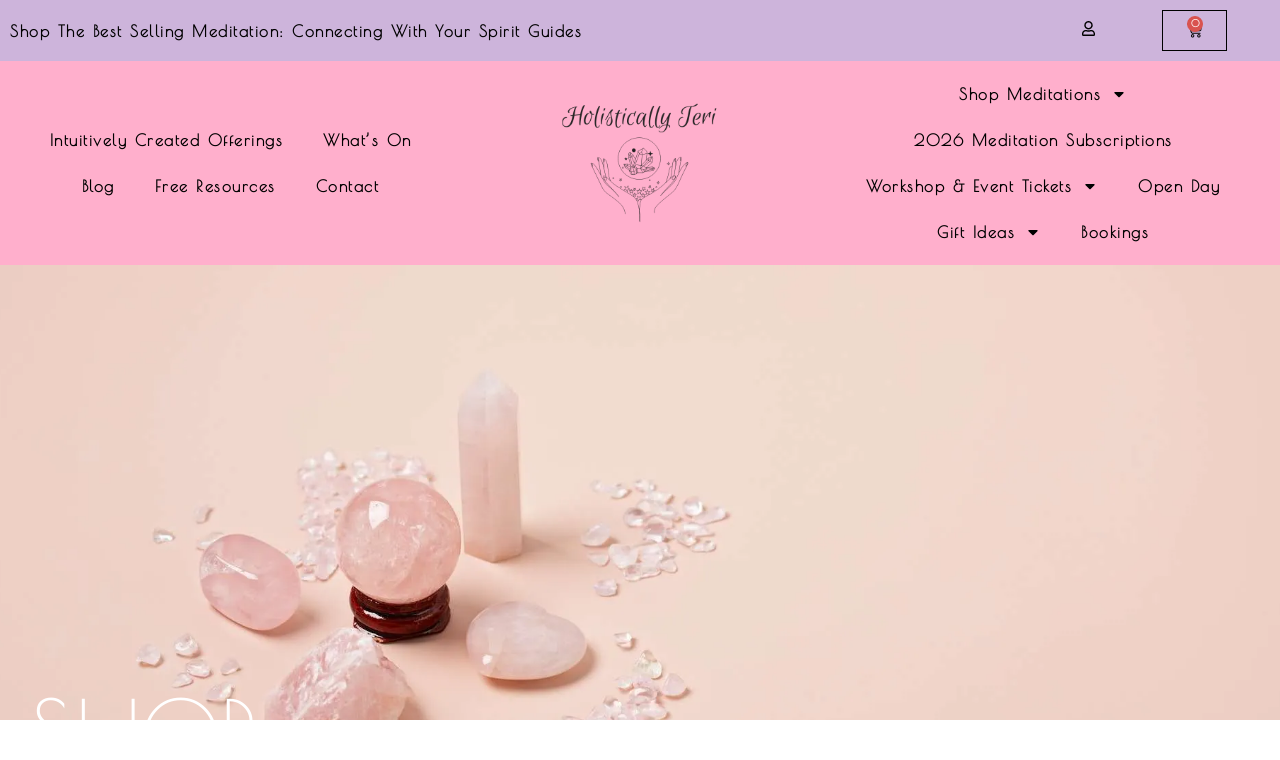

--- FILE ---
content_type: text/html; charset=UTF-8
request_url: https://holisticallyteri.co.uk/product-tag/crystals-for-anxiety/
body_size: 41528
content:
<!doctype html>
<html lang="en-GB">
<head>
	<meta charset="UTF-8">
	<meta name="viewport" content="width=device-width, initial-scale=1">
	<link rel="profile" href="https://gmpg.org/xfn/11">
	<title>crystals for anxiety &#8211; Holistically Teri</title>
        <script>
            (function (s, e, n, d, er) {
                s['Sender'] = er;
                s[er] = s[er] || function () {
                    (s[er].q = s[er].q || []).push(arguments)
                }, s[er].l = 1 * new Date();
                var a = e.createElement(n),
                    m = e.getElementsByTagName(n)[0];
                a.async = 1;
                a.src = d;
                m.parentNode.insertBefore(a, m)
            })(window, document, 'script', 'https://cdn.sender.net/accounts_resources/universal.js', 'sender');
            sender('c808fb2b3e2518');
        </script>
                    <script>
                sender('trackVisitors');
            </script>
            <script id="sender-track-cart"></script>
            <script id="sender-update-cart"></script>
                        <meta name="generator" content="Sender.net 2.10.10"/>
            <style>body{--booked_button_color: #67c0ea;}</style><meta name='robots' content='max-image-preview:large' />
<!-- Google tag (gtag.js) consent mode dataLayer added by Site Kit -->
<script id="google_gtagjs-js-consent-mode-data-layer">
window.dataLayer = window.dataLayer || [];function gtag(){dataLayer.push(arguments);}
gtag('consent', 'default', {"ad_personalization":"denied","ad_storage":"denied","ad_user_data":"denied","analytics_storage":"denied","functionality_storage":"denied","security_storage":"denied","personalization_storage":"denied","region":["AT","BE","BG","CH","CY","CZ","DE","DK","EE","ES","FI","FR","GB","GR","HR","HU","IE","IS","IT","LI","LT","LU","LV","MT","NL","NO","PL","PT","RO","SE","SI","SK"],"wait_for_update":500});
window._googlesitekitConsentCategoryMap = {"statistics":["analytics_storage"],"marketing":["ad_storage","ad_user_data","ad_personalization"],"functional":["functionality_storage","security_storage"],"preferences":["personalization_storage"]};
window._googlesitekitConsents = {"ad_personalization":"denied","ad_storage":"denied","ad_user_data":"denied","analytics_storage":"denied","functionality_storage":"denied","security_storage":"denied","personalization_storage":"denied","region":["AT","BE","BG","CH","CY","CZ","DE","DK","EE","ES","FI","FR","GB","GR","HR","HU","IE","IS","IT","LI","LT","LU","LV","MT","NL","NO","PL","PT","RO","SE","SI","SK"],"wait_for_update":500};
</script>
<!-- End Google tag (gtag.js) consent mode dataLayer added by Site Kit -->
<!-- TERMAGEDDON + USERCENTRICS -->
<link rel="preconnect" href="//privacy-proxy.usercentrics.eu">
<script id="usercentrics-cmp" src="//app.usercentrics.eu/browser-ui/latest/loader.js" data-settings-id="IuHjdrqiRy_bfm" async></script>
<script>uc.setCustomTranslations('https://termageddon.ams3.cdn.digitaloceanspaces.com/translations/');</script>
<script type="application/javascript">var UC_UI_SUPPRESS_CMP_DISPLAY = true;</script><!-- END TERMAGEDDON + USERCENTRICS -->
<link rel='dns-prefetch' href='//www.googletagmanager.com' />
<link rel='dns-prefetch' href='//use.fontawesome.com' />
<link rel="alternate" type="application/rss+xml" title="Holistically Teri &raquo; Feed" href="https://holisticallyteri.co.uk/feed/" />
<link rel="alternate" type="application/rss+xml" title="Holistically Teri &raquo; Comments Feed" href="https://holisticallyteri.co.uk/comments/feed/" />
<link rel="alternate" type="application/rss+xml" title="Holistically Teri &raquo; crystals for anxiety Tag Feed" href="https://holisticallyteri.co.uk/product-tag/crystals-for-anxiety/feed/" />
<style id='wp-img-auto-sizes-contain-inline-css'>
img:is([sizes=auto i],[sizes^="auto," i]){contain-intrinsic-size:3000px 1500px}
/*# sourceURL=wp-img-auto-sizes-contain-inline-css */
</style>
<style id="litespeed-ccss">body{--booked_button_color:#67c0ea}ul{box-sizing:border-box}:root{--wp-block-synced-color:#7a00df;--wp-block-synced-color--rgb:122,0,223;--wp-bound-block-color:var(--wp-block-synced-color);--wp-editor-canvas-background:#ddd;--wp-admin-theme-color:#007cba;--wp-admin-theme-color--rgb:0,124,186;--wp-admin-theme-color-darker-10:#006ba1;--wp-admin-theme-color-darker-10--rgb:0,107,160.5;--wp-admin-theme-color-darker-20:#005a87;--wp-admin-theme-color-darker-20--rgb:0,90,135;--wp-admin-border-width-focus:2px}:root{--wp--preset--font-size--normal:16px;--wp--preset--font-size--huge:42px}.screen-reader-text{border:0;clip-path:inset(50%);height:1px;margin:-1px;overflow:hidden;padding:0;position:absolute;width:1px;word-wrap:normal!important}html :where(img[class*=wp-image-]){height:auto;max-width:100%}:host,:root{--fa-font-solid:normal 900 1em/1 "Font Awesome 6 Free";--fa-font-regular:normal 400 1em/1 "Font Awesome 6 Free";--fa-font-light:normal 300 1em/1 "Font Awesome 6 Pro";--fa-font-thin:normal 100 1em/1 "Font Awesome 6 Pro";--fa-font-duotone:normal 900 1em/1 "Font Awesome 6 Duotone";--fa-font-duotone-regular:normal 400 1em/1 "Font Awesome 6 Duotone";--fa-font-duotone-light:normal 300 1em/1 "Font Awesome 6 Duotone";--fa-font-duotone-thin:normal 100 1em/1 "Font Awesome 6 Duotone";--fa-font-brands:normal 400 1em/1 "Font Awesome 6 Brands";--fa-font-sharp-solid:normal 900 1em/1 "Font Awesome 6 Sharp";--fa-font-sharp-regular:normal 400 1em/1 "Font Awesome 6 Sharp";--fa-font-sharp-light:normal 300 1em/1 "Font Awesome 6 Sharp";--fa-font-sharp-thin:normal 100 1em/1 "Font Awesome 6 Sharp";--fa-font-sharp-duotone-solid:normal 900 1em/1 "Font Awesome 6 Sharp Duotone";--fa-font-sharp-duotone-regular:normal 400 1em/1 "Font Awesome 6 Sharp Duotone";--fa-font-sharp-duotone-light:normal 300 1em/1 "Font Awesome 6 Sharp Duotone";--fa-font-sharp-duotone-thin:normal 100 1em/1 "Font Awesome 6 Sharp Duotone"}:root{--wp--preset--aspect-ratio--square:1;--wp--preset--aspect-ratio--4-3:4/3;--wp--preset--aspect-ratio--3-4:3/4;--wp--preset--aspect-ratio--3-2:3/2;--wp--preset--aspect-ratio--2-3:2/3;--wp--preset--aspect-ratio--16-9:16/9;--wp--preset--aspect-ratio--9-16:9/16;--wp--preset--color--black:#000000;--wp--preset--color--cyan-bluish-gray:#abb8c3;--wp--preset--color--white:#ffffff;--wp--preset--color--pale-pink:#f78da7;--wp--preset--color--vivid-red:#cf2e2e;--wp--preset--color--luminous-vivid-orange:#ff6900;--wp--preset--color--luminous-vivid-amber:#fcb900;--wp--preset--color--light-green-cyan:#7bdcb5;--wp--preset--color--vivid-green-cyan:#00d084;--wp--preset--color--pale-cyan-blue:#8ed1fc;--wp--preset--color--vivid-cyan-blue:#0693e3;--wp--preset--color--vivid-purple:#9b51e0;--wp--preset--gradient--vivid-cyan-blue-to-vivid-purple:linear-gradient(135deg,rgb(6,147,227) 0%,rgb(155,81,224) 100%);--wp--preset--gradient--light-green-cyan-to-vivid-green-cyan:linear-gradient(135deg,rgb(122,220,180) 0%,rgb(0,208,130) 100%);--wp--preset--gradient--luminous-vivid-amber-to-luminous-vivid-orange:linear-gradient(135deg,rgb(252,185,0) 0%,rgb(255,105,0) 100%);--wp--preset--gradient--luminous-vivid-orange-to-vivid-red:linear-gradient(135deg,rgb(255,105,0) 0%,rgb(207,46,46) 100%);--wp--preset--gradient--very-light-gray-to-cyan-bluish-gray:linear-gradient(135deg,rgb(238,238,238) 0%,rgb(169,184,195) 100%);--wp--preset--gradient--cool-to-warm-spectrum:linear-gradient(135deg,rgb(74,234,220) 0%,rgb(151,120,209) 20%,rgb(207,42,186) 40%,rgb(238,44,130) 60%,rgb(251,105,98) 80%,rgb(254,248,76) 100%);--wp--preset--gradient--blush-light-purple:linear-gradient(135deg,rgb(255,206,236) 0%,rgb(152,150,240) 100%);--wp--preset--gradient--blush-bordeaux:linear-gradient(135deg,rgb(254,205,165) 0%,rgb(254,45,45) 50%,rgb(107,0,62) 100%);--wp--preset--gradient--luminous-dusk:linear-gradient(135deg,rgb(255,203,112) 0%,rgb(199,81,192) 50%,rgb(65,88,208) 100%);--wp--preset--gradient--pale-ocean:linear-gradient(135deg,rgb(255,245,203) 0%,rgb(182,227,212) 50%,rgb(51,167,181) 100%);--wp--preset--gradient--electric-grass:linear-gradient(135deg,rgb(202,248,128) 0%,rgb(113,206,126) 100%);--wp--preset--gradient--midnight:linear-gradient(135deg,rgb(2,3,129) 0%,rgb(40,116,252) 100%);--wp--preset--font-size--small:13px;--wp--preset--font-size--medium:20px;--wp--preset--font-size--large:36px;--wp--preset--font-size--x-large:42px;--wp--preset--spacing--20:0.44rem;--wp--preset--spacing--30:0.67rem;--wp--preset--spacing--40:1rem;--wp--preset--spacing--50:1.5rem;--wp--preset--spacing--60:2.25rem;--wp--preset--spacing--70:3.38rem;--wp--preset--spacing--80:5.06rem;--wp--preset--shadow--natural:6px 6px 9px rgba(0, 0, 0, 0.2);--wp--preset--shadow--deep:12px 12px 50px rgba(0, 0, 0, 0.4);--wp--preset--shadow--sharp:6px 6px 0px rgba(0, 0, 0, 0.2);--wp--preset--shadow--outlined:6px 6px 0px -3px rgb(255, 255, 255), 6px 6px rgb(0, 0, 0);--wp--preset--shadow--crisp:6px 6px 0px rgb(0, 0, 0)}:root{--wp--style--global--content-size:800px;--wp--style--global--wide-size:1200px}:where(body){margin:0}:root{--wp--style--block-gap:24px}body{padding-top:0;padding-right:0;padding-bottom:0;padding-left:0}a:where(:not(.wp-element-button)){text-decoration:underline}:root{--wps_sfw_box-primary:rgb(46, 103, 173)}:root{--woocommerce:#720eec;--wc-green:#7ad03a;--wc-red:#a00;--wc-orange:#ffba00;--wc-blue:#2ea2cc;--wc-primary:#720eec;--wc-primary-text:#fcfbfe;--wc-secondary:#e9e6ed;--wc-secondary-text:#515151;--wc-highlight:#958e09;--wc-highligh-text:white;--wc-content-bg:#fff;--wc-subtext:#767676;--wc-form-border-color:rgba(32, 7, 7, 0.8);--wc-form-border-radius:4px;--wc-form-border-width:1px}.woocommerce img,.woocommerce-page img{height:auto;max-width:100%}@media only screen and (max-width:768px){:root{--woocommerce:#720eec;--wc-green:#7ad03a;--wc-red:#a00;--wc-orange:#ffba00;--wc-blue:#2ea2cc;--wc-primary:#720eec;--wc-primary-text:#fcfbfe;--wc-secondary:#e9e6ed;--wc-secondary-text:#515151;--wc-highlight:#958e09;--wc-highligh-text:white;--wc-content-bg:#fff;--wc-subtext:#767676;--wc-form-border-color:rgba(32, 7, 7, 0.8);--wc-form-border-radius:4px;--wc-form-border-width:1px}}:root{--woocommerce:#720eec;--wc-green:#7ad03a;--wc-red:#a00;--wc-orange:#ffba00;--wc-blue:#2ea2cc;--wc-primary:#720eec;--wc-primary-text:#fcfbfe;--wc-secondary:#e9e6ed;--wc-secondary-text:#515151;--wc-highlight:#958e09;--wc-highligh-text:white;--wc-content-bg:#fff;--wc-subtext:#767676;--wc-form-border-color:rgba(32, 7, 7, 0.8);--wc-form-border-radius:4px;--wc-form-border-width:1px}.screen-reader-text{clip:rect(1px,1px,1px,1px);height:1px;overflow:hidden;position:absolute!important;width:1px;word-wrap:normal!important}.woocommerce div.product{margin-bottom:0;position:relative}html{line-height:1.15;-webkit-text-size-adjust:100%}*,:after,:before{box-sizing:border-box}body{background-color:#fff;color:#333;font-family:-apple-system,BlinkMacSystemFont,Segoe UI,Roboto,Helvetica Neue,Arial,Noto Sans,sans-serif,Apple Color Emoji,Segoe UI Emoji,Segoe UI Symbol,Noto Color Emoji;font-size:1rem;font-weight:400;line-height:1.5;margin:0;-webkit-font-smoothing:antialiased;-moz-osx-font-smoothing:grayscale}h1,h2{color:inherit;font-family:inherit;font-weight:500;line-height:1.2;margin-block-end:1rem;margin-block-start:.5rem}h1{font-size:2.5rem}h2{font-size:2rem}a{background-color:#fff0;color:#c36;text-decoration:none}img{border-style:none;height:auto;max-width:100%}button{font-family:inherit;font-size:1rem;line-height:1.5;margin:0}button{overflow:visible}button{text-transform:none}button{-webkit-appearance:button;width:auto}button{background-color:#fff0;border:1px solid #c36;border-radius:3px;color:#c36;display:inline-block;font-size:1rem;font-weight:400;padding:.5rem 1rem;text-align:center;white-space:nowrap}::-webkit-file-upload-button{-webkit-appearance:button;font:inherit}li,ul{background:#fff0;border:0;font-size:100%;margin-block-end:0;margin-block-start:0;outline:0;vertical-align:baseline}.screen-reader-text{clip:rect(1px,1px,1px,1px);height:1px;overflow:hidden;position:absolute!important;width:1px;word-wrap:normal!important}:host,:root{--fa-style-family-brands:"Font Awesome 6 Brands";--fa-font-brands:normal 400 1em/1 "Font Awesome 6 Brands"}:host,:root{--fa-font-regular:normal 400 1em/1 "Font Awesome 6 Free"}:host,:root{--fa-style-family-classic:"Font Awesome 6 Free";--fa-font-solid:normal 900 1em/1 "Font Awesome 6 Free"}:root{--direction-multiplier:1}.elementor-screen-only,.screen-reader-text{height:1px;margin:-1px;overflow:hidden;padding:0;position:absolute;top:-10000em;width:1px;clip:rect(0,0,0,0);border:0}.elementor *,.elementor :after,.elementor :before{box-sizing:border-box}.elementor a{box-shadow:none;text-decoration:none}.elementor img{border:none;border-radius:0;box-shadow:none;height:auto;max-width:100%}.elementor .elementor-background-overlay{inset:0;position:absolute}.elementor-widget-wrap .elementor-element.elementor-widget__width-initial{max-width:100%}@media (max-width:1024px){.elementor-widget-wrap .elementor-element.elementor-widget-tablet__width-initial{max-width:100%}}@media (max-width:767px){.elementor-widget-wrap .elementor-element.elementor-widget-mobile__width-initial{max-width:100%}}.elementor-element{--flex-direction:initial;--flex-wrap:initial;--justify-content:initial;--align-items:initial;--align-content:initial;--gap:initial;--flex-basis:initial;--flex-grow:initial;--flex-shrink:initial;--order:initial;--align-self:initial;align-self:var(--align-self);flex-basis:var(--flex-basis);flex-grow:var(--flex-grow);flex-shrink:var(--flex-shrink);order:var(--order)}.elementor-element:where(.e-con-full,.elementor-widget){align-content:var(--align-content);align-items:var(--align-items);flex-direction:var(--flex-direction);flex-wrap:var(--flex-wrap);gap:var(--row-gap) var(--column-gap);justify-content:var(--justify-content)}:root{--page-title-display:block}.elementor-section{position:relative}.elementor-section .elementor-container{display:flex;margin-inline:auto;position:relative}@media (max-width:1024px){.elementor-section .elementor-container{flex-wrap:wrap}}.elementor-section.elementor-section-boxed>.elementor-container{max-width:1140px}.elementor-section.elementor-section-stretched{position:relative;width:100%}.elementor-section.elementor-section-items-middle>.elementor-container{align-items:center}.elementor-widget-wrap{align-content:flex-start;flex-wrap:wrap;position:relative;width:100%}.elementor:not(.elementor-bc-flex-widget) .elementor-widget-wrap{display:flex}.elementor-widget-wrap>.elementor-element{width:100%}.elementor-widget{position:relative}.elementor-column{display:flex;min-height:1px;position:relative}.elementor-column-gap-default>.elementor-column>.elementor-element-populated{padding:10px}@media (min-width:768px){.elementor-column.elementor-col-25{width:25%}.elementor-column.elementor-col-33{width:33.333%}.elementor-column.elementor-col-50{width:50%}.elementor-column.elementor-col-100{width:100%}}@media (max-width:767px){.elementor-column{width:100%}}@media (prefers-reduced-motion:no-preference){html{scroll-behavior:smooth}}.elementor-heading-title{line-height:1;margin:0;padding:0}.elementor-button{background-color:#69727d;border-radius:3px;color:#fff;display:inline-block;fill:#fff;font-size:15px;line-height:1;padding:12px 24px;text-align:center}.elementor-button:visited{color:#fff}.elementor-button-icon{align-items:center;display:flex}.elementor-button-icon svg{height:auto;width:1em}.elementor-button-icon .e-font-icon-svg{height:1em}.elementor-button-text{display:inline-block}.elementor-button span{text-decoration:inherit}.elementor-icon{color:#69727d;display:inline-block;font-size:50px;line-height:1;text-align:center}.elementor-icon svg{display:block;height:1em;position:relative;width:1em}.elementor-icon svg:before{left:50%;position:absolute;transform:translateX(-50%)}.elementor-kit-22904{--e-global-color-primary:#FFC8DD;--e-global-color-secondary:#CDB4DB;--e-global-color-text:#7A7A7A;--e-global-color-accent:#BDE0FE;--e-global-color-49e4aa6:#000000;--e-global-color-f7bdd58:#FFFFFF;--e-global-color-513af9d:#A2D2FF;--e-global-color-5e0ea7f:#FFAFCC;--e-global-typography-primary-font-family:"Poiret One";--e-global-typography-primary-font-weight:600;--e-global-typography-secondary-font-family:"Poiret One";--e-global-typography-secondary-font-weight:400;--e-global-typography-secondary-text-transform:uppercase;--e-global-typography-text-font-family:"Montserrat";--e-global-typography-text-font-weight:400;--e-global-typography-accent-font-family:"Montserrat";--e-global-typography-accent-font-weight:500;--e-global-typography-accent-text-transform:uppercase;--e-global-typography-defa7ba-font-family:"Poiret One";--e-global-typography-defa7ba-font-weight:600;--e-global-typography-defa7ba-letter-spacing:1.5px}.elementor-section.elementor-section-boxed>.elementor-container{max-width:1140px}.elementor-element{--widgets-spacing:20px 20px;--widgets-spacing-row:20px;--widgets-spacing-column:20px}@media (max-width:1024px){.elementor-section.elementor-section-boxed>.elementor-container{max-width:1024px}}@media (max-width:767px){.elementor-section.elementor-section-boxed>.elementor-container{max-width:767px}}.elementor-22769 .elementor-element.elementor-element-1f0c879:not(.elementor-motion-effects-element-type-background){background-color:var(--e-global-color-secondary)}.elementor-22769 .elementor-element.elementor-element-162ee60.elementor-column.elementor-element[data-element_type="column"]>.elementor-widget-wrap.elementor-element-populated{align-content:center;align-items:center}.elementor-widget-heading .elementor-heading-title{font-family:var(--e-global-typography-primary-font-family),Sans-serif;font-weight:var(--e-global-typography-primary-font-weight);color:var(--e-global-color-primary)}.elementor-22769 .elementor-element.elementor-element-bb15560 .elementor-heading-title{font-family:"Poiret One",Sans-serif;font-size:16px;font-weight:600;letter-spacing:1.5px;color:var(--e-global-color-49e4aa6)}.elementor-22769 .elementor-element.elementor-element-0803a05.elementor-column.elementor-element[data-element_type="column"]>.elementor-widget-wrap.elementor-element-populated{align-content:center;align-items:center}.elementor-widget-icon.elementor-view-default .elementor-icon{color:var(--e-global-color-primary);border-color:var(--e-global-color-primary)}.elementor-widget-icon.elementor-view-default .elementor-icon svg{fill:var(--e-global-color-primary)}.elementor-22769 .elementor-element.elementor-element-cebcaeb{width:var(--container-widget-width,100%);max-width:100%;margin:0 0 calc(var(--kit-widget-spacing, 0px) + 0px)0;padding:0 0 0 0;--container-widget-width:100%;--container-widget-flex-grow:0;border-style:none}.elementor-22769 .elementor-element.elementor-element-cebcaeb .elementor-icon-wrapper{text-align:center}.elementor-22769 .elementor-element.elementor-element-cebcaeb.elementor-view-default .elementor-icon{color:var(--e-global-color-49e4aa6);border-color:var(--e-global-color-49e4aa6)}.elementor-22769 .elementor-element.elementor-element-cebcaeb.elementor-view-default .elementor-icon svg{fill:var(--e-global-color-49e4aa6)}.elementor-22769 .elementor-element.elementor-element-cebcaeb .elementor-icon{font-size:15px}.elementor-22769 .elementor-element.elementor-element-cebcaeb .elementor-icon svg{height:15px}.elementor-22769 .elementor-element.elementor-element-59b9747.elementor-column.elementor-element[data-element_type="column"]>.elementor-widget-wrap.elementor-element-populated{align-content:center;align-items:center}.elementor-widget-woocommerce-menu-cart .elementor-menu-cart__toggle .elementor-button{font-family:var(--e-global-typography-primary-font-family),Sans-serif;font-weight:var(--e-global-typography-primary-font-weight)}.elementor-22769 .elementor-element.elementor-element-b649737{width:var(--container-widget-width,72%);max-width:72%;--container-widget-width:72%;--container-widget-flex-grow:0;--divider-style:solid;--subtotal-divider-style:solid;--elementor-remove-from-cart-button:none;--remove-from-cart-button:block;--toggle-button-icon-color:var( --e-global-color-49e4aa6 );--toggle-button-border-color:var( --e-global-color-49e4aa6 );--cart-border-style:none;--cart-footer-layout:1fr 1fr;--products-max-height-sidecart:calc(100vh - 240px);--products-max-height-minicart:calc(100vh - 385px)}.elementor-22769 .elementor-element.elementor-element-b649737 .widget_shopping_cart_content{--subtotal-divider-left-width:0;--subtotal-divider-right-width:0}.elementor-22769 .elementor-element.elementor-element-e7d4c0c:not(.elementor-motion-effects-element-type-background){background-color:var(--e-global-color-5e0ea7f)}.elementor-22769 .elementor-element.elementor-element-e7d4c0c{margin-top:0;margin-bottom:0;padding:0 0 0 0}.elementor-22769 .elementor-element.elementor-element-e033295>.elementor-container>.elementor-column>.elementor-widget-wrap{align-content:center;align-items:center}.elementor-22769 .elementor-element.elementor-element-31f189f.elementor-column.elementor-element[data-element_type="column"]>.elementor-widget-wrap.elementor-element-populated{align-content:center;align-items:center}.elementor-22769 .elementor-element.elementor-element-31f189f.elementor-column>.elementor-widget-wrap{justify-content:center}.elementor-widget-nav-menu .elementor-nav-menu .elementor-item{font-family:var(--e-global-typography-primary-font-family),Sans-serif;font-weight:var(--e-global-typography-primary-font-weight)}.elementor-widget-nav-menu .elementor-nav-menu--main .elementor-item{color:var(--e-global-color-text);fill:var(--e-global-color-text)}.elementor-widget-nav-menu .elementor-nav-menu--main:not(.e--pointer-framed) .elementor-item:before,.elementor-widget-nav-menu .elementor-nav-menu--main:not(.e--pointer-framed) .elementor-item:after{background-color:var(--e-global-color-accent)}.elementor-widget-nav-menu{--e-nav-menu-divider-color:var( --e-global-color-text )}.elementor-widget-nav-menu .elementor-nav-menu--dropdown .elementor-item,.elementor-widget-nav-menu .elementor-nav-menu--dropdown .elementor-sub-item{font-family:var(--e-global-typography-accent-font-family),Sans-serif;font-weight:var(--e-global-typography-accent-font-weight);text-transform:var(--e-global-typography-accent-text-transform)}.elementor-22769 .elementor-element.elementor-element-ad9b63d .elementor-nav-menu .elementor-item{font-family:var(--e-global-typography-defa7ba-font-family),Sans-serif;font-weight:var(--e-global-typography-defa7ba-font-weight);letter-spacing:var(--e-global-typography-defa7ba-letter-spacing)}.elementor-22769 .elementor-element.elementor-element-ad9b63d .elementor-nav-menu--main .elementor-item{color:var(--e-global-color-49e4aa6);fill:var(--e-global-color-49e4aa6)}.elementor-22769 .elementor-element.elementor-element-ad9b63d .elementor-nav-menu--dropdown .elementor-item{font-family:"Montserrat",Sans-serif;font-weight:500;text-transform:uppercase}.elementor-22769 .elementor-element.elementor-element-e55a53d.elementor-column.elementor-element[data-element_type="column"]>.elementor-widget-wrap.elementor-element-populated{align-content:center;align-items:center}.elementor-22769 .elementor-element.elementor-element-9e194d5 img{width:45%}.elementor-22769 .elementor-element.elementor-element-35b1748.elementor-column.elementor-element[data-element_type="column"]>.elementor-widget-wrap.elementor-element-populated{align-content:center;align-items:center}.elementor-22769 .elementor-element.elementor-element-35b1748.elementor-column>.elementor-widget-wrap{justify-content:center}.elementor-22769 .elementor-element.elementor-element-35b1748>.elementor-element-populated{margin:0 0 0 0;--e-column-margin-right:0px;--e-column-margin-left:0px;padding:0 0 0 0}.elementor-22769 .elementor-element.elementor-element-ee86b45{margin:0 0 calc(var(--kit-widget-spacing, 0px) + 0px)0;padding:0 0 0 0}.elementor-22769 .elementor-element.elementor-element-ee86b45 .elementor-nav-menu .elementor-item{font-family:"Poiret One",Sans-serif;font-weight:600;letter-spacing:1.5px}.elementor-22769 .elementor-element.elementor-element-ee86b45 .elementor-nav-menu--main .elementor-item{color:var(--e-global-color-49e4aa6);fill:var(--e-global-color-49e4aa6)}.elementor-22769 .elementor-element.elementor-element-ee86b45 .elementor-nav-menu--dropdown .elementor-item,.elementor-22769 .elementor-element.elementor-element-ee86b45 .elementor-nav-menu--dropdown .elementor-sub-item{font-family:"Montserrat",Sans-serif;font-weight:500;text-transform:uppercase}.elementor-location-header:before{content:"";display:table;clear:both}@media (max-width:1024px){.elementor-22769 .elementor-element.elementor-element-ad9b63d{width:var(--container-widget-width,227.828px);max-width:227.828px;--container-widget-width:227.828px;--container-widget-flex-grow:0}.elementor-22769 .elementor-element.elementor-element-ad9b63d .elementor-nav-menu .elementor-item{letter-spacing:var(--e-global-typography-defa7ba-letter-spacing)}.elementor-22769 .elementor-element.elementor-element-9e194d5{width:var(--container-widget-width,202.312px);max-width:202.312px;--container-widget-width:202.312px;--container-widget-flex-grow:0}.elementor-22769 .elementor-element.elementor-element-9e194d5 img{width:76%}.elementor-22769 .elementor-element.elementor-element-35b1748>.elementor-element-populated{margin:0 0 0 0;--e-column-margin-right:0px;--e-column-margin-left:0px;padding:0 0 0 0}.elementor-22769 .elementor-element.elementor-element-ee86b45{width:var(--container-widget-width,203.594px);max-width:203.594px;--container-widget-width:203.594px;--container-widget-flex-grow:0}}@media (max-width:767px){.elementor-22769 .elementor-element.elementor-element-162ee60{width:60%}.elementor-22769 .elementor-element.elementor-element-bb15560{width:var(--container-widget-width,217px);max-width:217px;--container-widget-width:217px;--container-widget-flex-grow:0}.elementor-22769 .elementor-element.elementor-element-0803a05{width:20%}.elementor-22769 .elementor-element.elementor-element-cebcaeb{margin:10px 0 calc(var(--kit-widget-spacing, 0px) + 0px)0;--container-widget-width:110px;--container-widget-flex-grow:0;width:var(--container-widget-width,110px);max-width:110px;border-radius:0 0 0 0}.elementor-22769 .elementor-element.elementor-element-cebcaeb .elementor-icon-wrapper{text-align:center}.elementor-22769 .elementor-element.elementor-element-59b9747{width:20%}.elementor-22769 .elementor-element.elementor-element-b649737{width:var(--container-widget-width,41px);max-width:41px;--container-widget-width:41px;--container-widget-flex-grow:0;--main-alignment:center}.elementor-22769 .elementor-element.elementor-element-e7d4c0c{margin-top:0;margin-bottom:0;padding:0 0 0 0}.elementor-22769 .elementor-element.elementor-element-e033295{margin-top:0;margin-bottom:0;padding:0 0 0 0}.elementor-22769 .elementor-element.elementor-element-31f189f.elementor-column>.elementor-widget-wrap{justify-content:center}.elementor-22769 .elementor-element.elementor-element-31f189f>.elementor-element-populated{margin:0 0 0 0;--e-column-margin-right:0px;--e-column-margin-left:0px;padding:0 0 0 0}.elementor-22769 .elementor-element.elementor-element-ad9b63d{width:100%;max-width:100%;margin:0 0 calc(var(--kit-widget-spacing, 0px) + 0px)0}.elementor-22769 .elementor-element.elementor-element-ad9b63d .elementor-nav-menu .elementor-item{letter-spacing:var(--e-global-typography-defa7ba-letter-spacing)}.elementor-22769 .elementor-element.elementor-element-ad9b63d .elementor-nav-menu--dropdown .elementor-item{letter-spacing:1.5px}.elementor-22769 .elementor-element.elementor-element-e55a53d.elementor-column>.elementor-widget-wrap{justify-content:center}.elementor-22769 .elementor-element.elementor-element-9e194d5{margin:0 0 calc(var(--kit-widget-spacing, 0px) + 0px)0;align-self:flex-start;text-align:center}.elementor-22769 .elementor-element.elementor-element-35b1748{width:100%}.elementor-22769 .elementor-element.elementor-element-35b1748>.elementor-element-populated{text-align:center;margin:0 0 0 0;--e-column-margin-right:0px;--e-column-margin-left:0px;padding:0 0 0 0}.elementor-22769 .elementor-element.elementor-element-ee86b45{width:100%;max-width:100%}.elementor-22769 .elementor-element.elementor-element-ee86b45 .elementor-nav-menu--dropdown .elementor-item,.elementor-22769 .elementor-element.elementor-element-ee86b45 .elementor-nav-menu--dropdown .elementor-sub-item{letter-spacing:1.5px}}@media (min-width:768px){.elementor-22769 .elementor-element.elementor-element-162ee60{width:80%}.elementor-22769 .elementor-element.elementor-element-0803a05{width:10%}.elementor-22769 .elementor-element.elementor-element-59b9747{width:10%}.elementor-22769 .elementor-element.elementor-element-31f189f{width:35%}.elementor-22769 .elementor-element.elementor-element-e55a53d{width:30%}.elementor-22769 .elementor-element.elementor-element-35b1748{width:34.036%}}@media (max-width:1024px) and (min-width:768px){.elementor-22769 .elementor-element.elementor-element-31f189f{width:35%}.elementor-22769 .elementor-element.elementor-element-e55a53d{width:30%}.elementor-22769 .elementor-element.elementor-element-35b1748{width:35%}}.elementor-widget-heading .elementor-heading-title{font-family:var(--e-global-typography-primary-font-family),Sans-serif;font-weight:var(--e-global-typography-primary-font-weight);color:var(--e-global-color-primary)}.elementor-location-header:before{content:"";display:table;clear:both}.elementor-23614 .elementor-element.elementor-element-3efd2d2:not(.elementor-motion-effects-element-type-background){background-image:url(https://holisticallyteri.co.uk/wp-content/uploads/2023/08/healing-reiki-chakra-crystals-therapy-alternative-rituals-with-quartz-for-wellbeing-meditation.jpg);background-position:center center;background-size:cover}.elementor-23614 .elementor-element.elementor-element-3efd2d2>.elementor-background-overlay{background-color:#202031;opacity:.4}.elementor-23614 .elementor-element.elementor-element-3efd2d2>.elementor-container{min-height:0}.elementor-23614 .elementor-element.elementor-element-3efd2d2{margin-top:0;margin-bottom:0;padding:423px 30px 100px 30px}.elementor-23614 .elementor-element.elementor-element-0577aa4>.elementor-element-populated{margin:0 0 0 0;--e-column-margin-right:0px;--e-column-margin-left:0px;padding:0 0 0 0}.elementor-widget-heading .elementor-heading-title{font-family:var(--e-global-typography-primary-font-family),Sans-serif;font-weight:var(--e-global-typography-primary-font-weight);color:var(--e-global-color-primary)}.elementor-23614 .elementor-element.elementor-element-b394c51{margin:0 0 calc(var(--kit-widget-spacing, 0px) + 0px)0;padding:0 0 0 0;text-align:start}.elementor-23614 .elementor-element.elementor-element-b394c51 .elementor-heading-title{font-family:"Poiret One",Sans-serif;font-size:5.67em;font-weight:400;text-transform:uppercase;line-height:1em;letter-spacing:0;color:#FFF}@media (max-width:1024px) and (min-width:768px){.elementor-23614 .elementor-element.elementor-element-0577aa4{width:100%}}@media (max-width:1024px){.elementor-23614 .elementor-element.elementor-element-3efd2d2{padding:150px 30px 150px 30px}.elementor-23614 .elementor-element.elementor-element-0577aa4>.elementor-element-populated{margin:0 0 0 0;--e-column-margin-right:0px;--e-column-margin-left:0px;padding:0 0 0 0}.elementor-23614 .elementor-element.elementor-element-b394c51{text-align:center}.elementor-23614 .elementor-element.elementor-element-b394c51 .elementor-heading-title{font-size:3.9em}}@media (max-width:767px){.elementor-23614 .elementor-element.elementor-element-3efd2d2{padding:70px 20px 70px 20px}.elementor-23614 .elementor-element.elementor-element-0577aa4>.elementor-element-populated{margin:0 0 0 0;--e-column-margin-right:0px;--e-column-margin-left:0px}.elementor-23614 .elementor-element.elementor-element-b394c51{margin:0 0 calc(var(--kit-widget-spacing, 0px) + 15px)0}.elementor-23614 .elementor-element.elementor-element-b394c51 .elementor-heading-title{font-size:3.2em}}.elementor-widget-heading .elementor-heading-title[class*=elementor-size-]>a{color:inherit;font-size:inherit;line-height:inherit}.elementor-menu-cart__wrapper{text-align:var(--main-alignment,start)}.elementor-menu-cart__toggle_wrapper{display:inline-block;position:relative}.elementor-menu-cart__toggle{display:inline-block}.elementor-menu-cart__toggle .elementor-button{align-items:center;background-color:var(--toggle-button-background-color,transparent);border-color:var(--toggle-button-border-color,#69727d);border-radius:var(--toggle-button-border-radius,0);border-style:var(--toggle-button-border-type,solid);border-width:var(--toggle-button-border-width,1px);color:var(--toggle-button-text-color,#69727d);display:inline-flex;flex-direction:row;gap:.3em;padding:var(--toggle-icon-padding,12px 24px)}.elementor-menu-cart__toggle .elementor-button svg{fill:var(--toggle-button-icon-color,#69727d)}.elementor-menu-cart__toggle .elementor-button-icon{position:relative}.elementor-menu-cart__toggle .elementor-button-icon{color:var(--toggle-button-icon-color,#69727d);font-size:var(--toggle-icon-size,inherit)}.elementor-menu-cart__toggle .elementor-button-icon,.elementor-menu-cart__toggle .elementor-button-text{flex-grow:unset;order:unset}.elementor-menu-cart--items-indicator-bubble .elementor-menu-cart__toggle .elementor-button-icon .elementor-button-icon-qty[data-counter]{background-color:var(--items-indicator-background-color,#d9534f);border-radius:100%;color:var(--items-indicator-text-color,#fff);display:block;font-size:10px;height:1.6em;inset-inline-end:-.7em;line-height:1.5em;min-width:1.6em;position:absolute;text-align:center;top:-.7em}.elementor-menu-cart__container{background-color:rgb(0 0 0/.25);height:100%;left:0;overflow:hidden;position:fixed;text-align:start;top:0;transform:scale(1);width:100vw;z-index:9998}.elementor-menu-cart__main{align-items:stretch;background-color:var(--cart-background-color,#fff);border-color:var(--cart-border-color,initial);border-radius:var(--cart-border-radius,0);border-style:var(--cart-border-style,none);bottom:0;box-shadow:0 0 20px rgb(0 0 0/.2);display:flex;flex-direction:column;font-size:14px;left:var(--side-cart-alignment-left,auto);margin-top:var(--mini-cart-spacing,0);max-width:100%;min-height:200px;padding:var(--cart-padding,20px 30px);position:fixed;right:var(--side-cart-alignment-right,0);top:0;transform:translateX(0);width:350px}.elementor-menu-cart__main .widget_shopping_cart_content{display:flex;flex-direction:column;height:100%}body.elementor-default .elementor-widget-woocommerce-menu-cart:not(.elementor-menu-cart--shown) .elementor-menu-cart__container{background-color:#fff0;transform:scale(0)}body.elementor-default .elementor-widget-woocommerce-menu-cart:not(.elementor-menu-cart--shown) .elementor-menu-cart__main{opacity:0;overflow:hidden;transform:var(--side-cart-alignment-transform,translateX(calc(100% * var(--direction-multiplier, 1))))}.elementor-menu-cart__close-button{align-self:flex-end;display:inline-block;font-family:eicons;font-size:20px;height:var(--cart-close-icon-size,25px);line-height:1;margin:0 0 20px;position:relative;width:var(--cart-close-icon-size,25px)}.elementor-menu-cart__close-button:after,.elementor-menu-cart__close-button:before{background:var(--cart-close-button-color,#69727d);border-radius:1px;content:"";height:3px;left:0;margin-top:-1px;position:absolute;top:50%;width:100%}.elementor-menu-cart__close-button:before{transform:rotate(45deg)}.elementor-menu-cart__close-button:after{transform:rotate(-45deg)}.elementor-widget-woocommerce-menu-cart:not(.elementor-menu-cart--show-subtotal-yes) .elementor-menu-cart__toggle .elementor-button-text{display:none}.elementor-item:after,.elementor-item:before{display:block;position:absolute}.elementor-item:not(:hover):not(:focus):not(.elementor-item-active):not(.highlighted):after,.elementor-item:not(:hover):not(:focus):not(.elementor-item-active):not(.highlighted):before{opacity:0}.e--pointer-underline .elementor-item:after,.e--pointer-underline .elementor-item:before{background-color:#3f444b;height:3px;left:0;width:100%;z-index:2}.e--pointer-underline .elementor-item:after{bottom:0;content:""}.elementor-nav-menu--main .elementor-nav-menu a{padding:13px 20px}.elementor-nav-menu--main .elementor-nav-menu ul{border-style:solid;border-width:0;padding:0;position:absolute;width:12em}.elementor-nav-menu--layout-horizontal{display:flex}.elementor-nav-menu--layout-horizontal .elementor-nav-menu{display:flex;flex-wrap:wrap}.elementor-nav-menu--layout-horizontal .elementor-nav-menu a{flex-grow:1;white-space:nowrap}.elementor-nav-menu--layout-horizontal .elementor-nav-menu>li{display:flex}.elementor-nav-menu--layout-horizontal .elementor-nav-menu>li ul{top:100%!important}.elementor-nav-menu--layout-horizontal .elementor-nav-menu>li:not(:first-child)>a{margin-inline-start:var(--e-nav-menu-horizontal-menu-item-margin)}.elementor-nav-menu--layout-horizontal .elementor-nav-menu>li:not(:first-child)>ul{inset-inline-start:var(--e-nav-menu-horizontal-menu-item-margin)!important}.elementor-nav-menu--layout-horizontal .elementor-nav-menu>li:not(:last-child)>a{margin-inline-end:var(--e-nav-menu-horizontal-menu-item-margin)}.elementor-nav-menu--layout-horizontal .elementor-nav-menu>li:not(:last-child):after{align-self:center;border-color:var(--e-nav-menu-divider-color,#000);border-left-style:var(--e-nav-menu-divider-style,solid);border-left-width:var(--e-nav-menu-divider-width,2px);content:var(--e-nav-menu-divider-content,none);height:var(--e-nav-menu-divider-height,35%)}.elementor-nav-menu__align-center .elementor-nav-menu{justify-content:center;margin-inline-end:auto;margin-inline-start:auto}.elementor-widget-nav-menu:not(:has(.elementor-widget-container)):not([class*=elementor-hidden-]){display:flex;flex-direction:column}.elementor-nav-menu{position:relative;z-index:2}.elementor-nav-menu:after{clear:both;content:" ";display:block;font:0/0 serif;height:0;overflow:hidden;visibility:hidden}.elementor-nav-menu,.elementor-nav-menu li,.elementor-nav-menu ul{display:block;line-height:normal;list-style:none;margin:0;padding:0}.elementor-nav-menu ul{display:none}.elementor-nav-menu a,.elementor-nav-menu li{position:relative}.elementor-nav-menu li{border-width:0}.elementor-nav-menu a{align-items:center;display:flex}.elementor-nav-menu a{line-height:20px;padding:10px 20px}.elementor-nav-menu--dropdown{background-color:#fff;font-size:13px}.elementor-nav-menu--dropdown-none .elementor-nav-menu--dropdown{display:none}.elementor-nav-menu--dropdown.elementor-nav-menu__container{margin-top:10px;overflow-x:hidden;overflow-y:auto;transform-origin:top}.elementor-nav-menu--dropdown.elementor-nav-menu__container .elementor-sub-item{font-size:.85em}.elementor-nav-menu--dropdown a{color:#33373d}ul.elementor-nav-menu--dropdown a{border-inline-start:8px solid #fff0;text-shadow:none}.elementor-widget-image{text-align:center}.elementor-widget-image a{display:inline-block}.elementor-widget-image img{display:inline-block;vertical-align:middle}.screen-reader-text{clip:rect(1px,1px,1px,1px);word-wrap:normal!important;border:0;clip-path:inset(50%);height:1px;margin:-1px;overflow:hidden;overflow-wrap:normal!important;padding:0;position:absolute!important;width:1px}button.pswp__button{box-shadow:none!important;background-image:url(/wp-content/plugins/woocommerce/assets/css/photoswipe/default-skin/default-skin.png)!important}button.pswp__button,button.pswp__button--arrow--left::before,button.pswp__button--arrow--right::before{background-color:transparent!important}button.pswp__button--arrow--left,button.pswp__button--arrow--right{background-image:none!important}.pswp{display:none;position:absolute;width:100%;height:100%;left:0;top:0;overflow:hidden;-ms-touch-action:none;touch-action:none;z-index:1500;-webkit-text-size-adjust:100%;-webkit-backface-visibility:hidden;outline:0}.pswp *{-webkit-box-sizing:border-box;box-sizing:border-box}.pswp__bg{position:absolute;left:0;top:0;width:100%;height:100%;background:#000;opacity:0;-webkit-transform:translateZ(0);transform:translateZ(0);-webkit-backface-visibility:hidden;will-change:opacity}.pswp__scroll-wrap{position:absolute;left:0;top:0;width:100%;height:100%;overflow:hidden}.pswp__container{-ms-touch-action:none;touch-action:none;position:absolute;left:0;right:0;top:0;bottom:0}.pswp__container{-webkit-touch-callout:none}.pswp__bg{will-change:opacity}.pswp__container{-webkit-backface-visibility:hidden}.pswp__item{position:absolute;left:0;right:0;top:0;bottom:0;overflow:hidden}.pswp__button{width:44px;height:44px;position:relative;background:0 0;overflow:visible;-webkit-appearance:none;display:block;border:0;padding:0;margin:0;float:left;opacity:.75;-webkit-box-shadow:none;box-shadow:none}.pswp__button::-moz-focus-inner{padding:0;border:0}.pswp__button,.pswp__button--arrow--left:before,.pswp__button--arrow--right:before{background:url(/wp-content/plugins/woocommerce/assets/css/photoswipe/default-skin/default-skin.png)0 0 no-repeat;background-size:264px 88px;width:44px;height:44px}.pswp__button--close{background-position:0-44px}.pswp__button--share{background-position:-44px -44px}.pswp__button--fs{display:none}.pswp__button--zoom{display:none;background-position:-88px 0}.pswp__button--arrow--left,.pswp__button--arrow--right{background:0 0;top:50%;margin-top:-50px;width:70px;height:100px;position:absolute}.pswp__button--arrow--left{left:0}.pswp__button--arrow--right{right:0}.pswp__button--arrow--left:before,.pswp__button--arrow--right:before{content:"";top:35px;background-color:rgb(0 0 0/.3);height:30px;width:32px;position:absolute}.pswp__button--arrow--left:before{left:6px;background-position:-138px -44px}.pswp__button--arrow--right:before{right:6px;background-position:-94px -44px}.pswp__share-modal{display:block;background:rgb(0 0 0/.5);width:100%;height:100%;top:0;left:0;padding:10px;position:absolute;z-index:1600;opacity:0;-webkit-backface-visibility:hidden;will-change:opacity}.pswp__share-modal--hidden{display:none}.pswp__share-tooltip{z-index:1620;position:absolute;background:#fff;top:56px;border-radius:2px;display:block;width:auto;right:44px;-webkit-box-shadow:0 2px 5px rgb(0 0 0/.25);box-shadow:0 2px 5px rgb(0 0 0/.25);-webkit-transform:translateY(6px);-ms-transform:translateY(6px);transform:translateY(6px);-webkit-backface-visibility:hidden;will-change:transform}.pswp__counter{position:relative;left:0;top:0;height:44px;font-size:13px;line-height:44px;color:#fff;opacity:.75;padding:0 10px;margin-inline-end:auto}.pswp__caption{position:absolute;left:0;bottom:0;width:100%;min-height:44px}.pswp__caption__center{text-align:left;max-width:420px;margin:0 auto;font-size:13px;padding:10px;line-height:20px;color:#ccc}.pswp__preloader{width:44px;height:44px;position:absolute;top:0;left:50%;margin-left:-22px;opacity:0;will-change:opacity;direction:ltr}.pswp__preloader__icn{width:20px;height:20px;margin:12px}@media screen and (max-width:1024px){.pswp__preloader{position:relative;left:auto;top:auto;margin:0;float:right}}.pswp__ui{-webkit-font-smoothing:auto;visibility:visible;opacity:1;z-index:1550}.pswp__top-bar{position:absolute;left:0;top:0;height:44px;width:100%;display:flex;justify-content:flex-end}.pswp__caption,.pswp__top-bar{-webkit-backface-visibility:hidden;will-change:opacity}.pswp__caption,.pswp__top-bar{background-color:rgb(0 0 0/.5)}.pswp__ui--hidden .pswp__button--arrow--left,.pswp__ui--hidden .pswp__button--arrow--right,.pswp__ui--hidden .pswp__caption,.pswp__ui--hidden .pswp__top-bar{opacity:.001}</style><script data-optimized="1" src="https://holisticallyteri.co.uk/wp-content/plugins/litespeed-cache/assets/js/css_async.min.js"></script>
<link data-optimized="1" data-asynced="1" as="style" onload="this.onload=null;this.rel='stylesheet'"  rel='preload' id='wp-block-library-css' href='https://holisticallyteri.co.uk/wp-content/litespeed/css/da117adf03bb64a39ce6f7f472687f31.css?ver=07991' media='all' />
<style id='font-awesome-svg-styles-default-inline-css'>
.svg-inline--fa {
  display: inline-block;
  height: 1em;
  overflow: visible;
  vertical-align: -.125em;
}
/*# sourceURL=font-awesome-svg-styles-default-inline-css */
</style>
<link data-optimized="1" data-asynced="1" as="style" onload="this.onload=null;this.rel='stylesheet'"  rel='preload' id='font-awesome-svg-styles-css' href='https://holisticallyteri.co.uk/wp-content/litespeed/css/ac3c84a89af18b0a5d4ce330b423e945.css?ver=3e945' media='all' />
<style id='font-awesome-svg-styles-inline-css'>
   .wp-block-font-awesome-icon svg::before,
   .wp-rich-text-font-awesome-icon svg::before {content: unset;}
/*# sourceURL=font-awesome-svg-styles-inline-css */
</style>
<style id='global-styles-inline-css'>
:root{--wp--preset--aspect-ratio--square: 1;--wp--preset--aspect-ratio--4-3: 4/3;--wp--preset--aspect-ratio--3-4: 3/4;--wp--preset--aspect-ratio--3-2: 3/2;--wp--preset--aspect-ratio--2-3: 2/3;--wp--preset--aspect-ratio--16-9: 16/9;--wp--preset--aspect-ratio--9-16: 9/16;--wp--preset--color--black: #000000;--wp--preset--color--cyan-bluish-gray: #abb8c3;--wp--preset--color--white: #ffffff;--wp--preset--color--pale-pink: #f78da7;--wp--preset--color--vivid-red: #cf2e2e;--wp--preset--color--luminous-vivid-orange: #ff6900;--wp--preset--color--luminous-vivid-amber: #fcb900;--wp--preset--color--light-green-cyan: #7bdcb5;--wp--preset--color--vivid-green-cyan: #00d084;--wp--preset--color--pale-cyan-blue: #8ed1fc;--wp--preset--color--vivid-cyan-blue: #0693e3;--wp--preset--color--vivid-purple: #9b51e0;--wp--preset--gradient--vivid-cyan-blue-to-vivid-purple: linear-gradient(135deg,rgb(6,147,227) 0%,rgb(155,81,224) 100%);--wp--preset--gradient--light-green-cyan-to-vivid-green-cyan: linear-gradient(135deg,rgb(122,220,180) 0%,rgb(0,208,130) 100%);--wp--preset--gradient--luminous-vivid-amber-to-luminous-vivid-orange: linear-gradient(135deg,rgb(252,185,0) 0%,rgb(255,105,0) 100%);--wp--preset--gradient--luminous-vivid-orange-to-vivid-red: linear-gradient(135deg,rgb(255,105,0) 0%,rgb(207,46,46) 100%);--wp--preset--gradient--very-light-gray-to-cyan-bluish-gray: linear-gradient(135deg,rgb(238,238,238) 0%,rgb(169,184,195) 100%);--wp--preset--gradient--cool-to-warm-spectrum: linear-gradient(135deg,rgb(74,234,220) 0%,rgb(151,120,209) 20%,rgb(207,42,186) 40%,rgb(238,44,130) 60%,rgb(251,105,98) 80%,rgb(254,248,76) 100%);--wp--preset--gradient--blush-light-purple: linear-gradient(135deg,rgb(255,206,236) 0%,rgb(152,150,240) 100%);--wp--preset--gradient--blush-bordeaux: linear-gradient(135deg,rgb(254,205,165) 0%,rgb(254,45,45) 50%,rgb(107,0,62) 100%);--wp--preset--gradient--luminous-dusk: linear-gradient(135deg,rgb(255,203,112) 0%,rgb(199,81,192) 50%,rgb(65,88,208) 100%);--wp--preset--gradient--pale-ocean: linear-gradient(135deg,rgb(255,245,203) 0%,rgb(182,227,212) 50%,rgb(51,167,181) 100%);--wp--preset--gradient--electric-grass: linear-gradient(135deg,rgb(202,248,128) 0%,rgb(113,206,126) 100%);--wp--preset--gradient--midnight: linear-gradient(135deg,rgb(2,3,129) 0%,rgb(40,116,252) 100%);--wp--preset--font-size--small: 13px;--wp--preset--font-size--medium: 20px;--wp--preset--font-size--large: 36px;--wp--preset--font-size--x-large: 42px;--wp--preset--spacing--20: 0.44rem;--wp--preset--spacing--30: 0.67rem;--wp--preset--spacing--40: 1rem;--wp--preset--spacing--50: 1.5rem;--wp--preset--spacing--60: 2.25rem;--wp--preset--spacing--70: 3.38rem;--wp--preset--spacing--80: 5.06rem;--wp--preset--shadow--natural: 6px 6px 9px rgba(0, 0, 0, 0.2);--wp--preset--shadow--deep: 12px 12px 50px rgba(0, 0, 0, 0.4);--wp--preset--shadow--sharp: 6px 6px 0px rgba(0, 0, 0, 0.2);--wp--preset--shadow--outlined: 6px 6px 0px -3px rgb(255, 255, 255), 6px 6px rgb(0, 0, 0);--wp--preset--shadow--crisp: 6px 6px 0px rgb(0, 0, 0);}:root { --wp--style--global--content-size: 800px;--wp--style--global--wide-size: 1200px; }:where(body) { margin: 0; }.wp-site-blocks > .alignleft { float: left; margin-right: 2em; }.wp-site-blocks > .alignright { float: right; margin-left: 2em; }.wp-site-blocks > .aligncenter { justify-content: center; margin-left: auto; margin-right: auto; }:where(.wp-site-blocks) > * { margin-block-start: 24px; margin-block-end: 0; }:where(.wp-site-blocks) > :first-child { margin-block-start: 0; }:where(.wp-site-blocks) > :last-child { margin-block-end: 0; }:root { --wp--style--block-gap: 24px; }:root :where(.is-layout-flow) > :first-child{margin-block-start: 0;}:root :where(.is-layout-flow) > :last-child{margin-block-end: 0;}:root :where(.is-layout-flow) > *{margin-block-start: 24px;margin-block-end: 0;}:root :where(.is-layout-constrained) > :first-child{margin-block-start: 0;}:root :where(.is-layout-constrained) > :last-child{margin-block-end: 0;}:root :where(.is-layout-constrained) > *{margin-block-start: 24px;margin-block-end: 0;}:root :where(.is-layout-flex){gap: 24px;}:root :where(.is-layout-grid){gap: 24px;}.is-layout-flow > .alignleft{float: left;margin-inline-start: 0;margin-inline-end: 2em;}.is-layout-flow > .alignright{float: right;margin-inline-start: 2em;margin-inline-end: 0;}.is-layout-flow > .aligncenter{margin-left: auto !important;margin-right: auto !important;}.is-layout-constrained > .alignleft{float: left;margin-inline-start: 0;margin-inline-end: 2em;}.is-layout-constrained > .alignright{float: right;margin-inline-start: 2em;margin-inline-end: 0;}.is-layout-constrained > .aligncenter{margin-left: auto !important;margin-right: auto !important;}.is-layout-constrained > :where(:not(.alignleft):not(.alignright):not(.alignfull)){max-width: var(--wp--style--global--content-size);margin-left: auto !important;margin-right: auto !important;}.is-layout-constrained > .alignwide{max-width: var(--wp--style--global--wide-size);}body .is-layout-flex{display: flex;}.is-layout-flex{flex-wrap: wrap;align-items: center;}.is-layout-flex > :is(*, div){margin: 0;}body .is-layout-grid{display: grid;}.is-layout-grid > :is(*, div){margin: 0;}body{padding-top: 0px;padding-right: 0px;padding-bottom: 0px;padding-left: 0px;}a:where(:not(.wp-element-button)){text-decoration: underline;}:root :where(.wp-element-button, .wp-block-button__link){background-color: #32373c;border-width: 0;color: #fff;font-family: inherit;font-size: inherit;font-style: inherit;font-weight: inherit;letter-spacing: inherit;line-height: inherit;padding-top: calc(0.667em + 2px);padding-right: calc(1.333em + 2px);padding-bottom: calc(0.667em + 2px);padding-left: calc(1.333em + 2px);text-decoration: none;text-transform: inherit;}.has-black-color{color: var(--wp--preset--color--black) !important;}.has-cyan-bluish-gray-color{color: var(--wp--preset--color--cyan-bluish-gray) !important;}.has-white-color{color: var(--wp--preset--color--white) !important;}.has-pale-pink-color{color: var(--wp--preset--color--pale-pink) !important;}.has-vivid-red-color{color: var(--wp--preset--color--vivid-red) !important;}.has-luminous-vivid-orange-color{color: var(--wp--preset--color--luminous-vivid-orange) !important;}.has-luminous-vivid-amber-color{color: var(--wp--preset--color--luminous-vivid-amber) !important;}.has-light-green-cyan-color{color: var(--wp--preset--color--light-green-cyan) !important;}.has-vivid-green-cyan-color{color: var(--wp--preset--color--vivid-green-cyan) !important;}.has-pale-cyan-blue-color{color: var(--wp--preset--color--pale-cyan-blue) !important;}.has-vivid-cyan-blue-color{color: var(--wp--preset--color--vivid-cyan-blue) !important;}.has-vivid-purple-color{color: var(--wp--preset--color--vivid-purple) !important;}.has-black-background-color{background-color: var(--wp--preset--color--black) !important;}.has-cyan-bluish-gray-background-color{background-color: var(--wp--preset--color--cyan-bluish-gray) !important;}.has-white-background-color{background-color: var(--wp--preset--color--white) !important;}.has-pale-pink-background-color{background-color: var(--wp--preset--color--pale-pink) !important;}.has-vivid-red-background-color{background-color: var(--wp--preset--color--vivid-red) !important;}.has-luminous-vivid-orange-background-color{background-color: var(--wp--preset--color--luminous-vivid-orange) !important;}.has-luminous-vivid-amber-background-color{background-color: var(--wp--preset--color--luminous-vivid-amber) !important;}.has-light-green-cyan-background-color{background-color: var(--wp--preset--color--light-green-cyan) !important;}.has-vivid-green-cyan-background-color{background-color: var(--wp--preset--color--vivid-green-cyan) !important;}.has-pale-cyan-blue-background-color{background-color: var(--wp--preset--color--pale-cyan-blue) !important;}.has-vivid-cyan-blue-background-color{background-color: var(--wp--preset--color--vivid-cyan-blue) !important;}.has-vivid-purple-background-color{background-color: var(--wp--preset--color--vivid-purple) !important;}.has-black-border-color{border-color: var(--wp--preset--color--black) !important;}.has-cyan-bluish-gray-border-color{border-color: var(--wp--preset--color--cyan-bluish-gray) !important;}.has-white-border-color{border-color: var(--wp--preset--color--white) !important;}.has-pale-pink-border-color{border-color: var(--wp--preset--color--pale-pink) !important;}.has-vivid-red-border-color{border-color: var(--wp--preset--color--vivid-red) !important;}.has-luminous-vivid-orange-border-color{border-color: var(--wp--preset--color--luminous-vivid-orange) !important;}.has-luminous-vivid-amber-border-color{border-color: var(--wp--preset--color--luminous-vivid-amber) !important;}.has-light-green-cyan-border-color{border-color: var(--wp--preset--color--light-green-cyan) !important;}.has-vivid-green-cyan-border-color{border-color: var(--wp--preset--color--vivid-green-cyan) !important;}.has-pale-cyan-blue-border-color{border-color: var(--wp--preset--color--pale-cyan-blue) !important;}.has-vivid-cyan-blue-border-color{border-color: var(--wp--preset--color--vivid-cyan-blue) !important;}.has-vivid-purple-border-color{border-color: var(--wp--preset--color--vivid-purple) !important;}.has-vivid-cyan-blue-to-vivid-purple-gradient-background{background: var(--wp--preset--gradient--vivid-cyan-blue-to-vivid-purple) !important;}.has-light-green-cyan-to-vivid-green-cyan-gradient-background{background: var(--wp--preset--gradient--light-green-cyan-to-vivid-green-cyan) !important;}.has-luminous-vivid-amber-to-luminous-vivid-orange-gradient-background{background: var(--wp--preset--gradient--luminous-vivid-amber-to-luminous-vivid-orange) !important;}.has-luminous-vivid-orange-to-vivid-red-gradient-background{background: var(--wp--preset--gradient--luminous-vivid-orange-to-vivid-red) !important;}.has-very-light-gray-to-cyan-bluish-gray-gradient-background{background: var(--wp--preset--gradient--very-light-gray-to-cyan-bluish-gray) !important;}.has-cool-to-warm-spectrum-gradient-background{background: var(--wp--preset--gradient--cool-to-warm-spectrum) !important;}.has-blush-light-purple-gradient-background{background: var(--wp--preset--gradient--blush-light-purple) !important;}.has-blush-bordeaux-gradient-background{background: var(--wp--preset--gradient--blush-bordeaux) !important;}.has-luminous-dusk-gradient-background{background: var(--wp--preset--gradient--luminous-dusk) !important;}.has-pale-ocean-gradient-background{background: var(--wp--preset--gradient--pale-ocean) !important;}.has-electric-grass-gradient-background{background: var(--wp--preset--gradient--electric-grass) !important;}.has-midnight-gradient-background{background: var(--wp--preset--gradient--midnight) !important;}.has-small-font-size{font-size: var(--wp--preset--font-size--small) !important;}.has-medium-font-size{font-size: var(--wp--preset--font-size--medium) !important;}.has-large-font-size{font-size: var(--wp--preset--font-size--large) !important;}.has-x-large-font-size{font-size: var(--wp--preset--font-size--x-large) !important;}
:root :where(.wp-block-pullquote){font-size: 1.5em;line-height: 1.6;}
/*# sourceURL=global-styles-inline-css */
</style>
<link data-optimized="1" data-asynced="1" as="style" onload="this.onload=null;this.rel='stylesheet'"  rel='preload' id='subscriptions-for-woocommerce-css' href='https://holisticallyteri.co.uk/wp-content/litespeed/css/c4c21155b91bed0673fb6f713c5f91ec.css?ver=0182e' media='all' />
<link data-optimized="1" data-asynced="1" as="style" onload="this.onload=null;this.rel='stylesheet'"  rel='preload' id='woocommerce-layout-css' href='https://holisticallyteri.co.uk/wp-content/litespeed/css/26e66baa8894abee51cff046500d3560.css?ver=53bd7' media='all' />
<link data-optimized="1" data-asynced="1" as="style" onload="this.onload=null;this.rel='stylesheet'"  rel='preload' id='woocommerce-smallscreen-css' href='https://holisticallyteri.co.uk/wp-content/litespeed/css/ddf0202f055659ba111616245e7ff76e.css?ver=8f73c' media='only screen and (max-width: 768px)' />
<link data-optimized="1" data-asynced="1" as="style" onload="this.onload=null;this.rel='stylesheet'"  rel='preload' id='woocommerce-general-css' href='https://holisticallyteri.co.uk/wp-content/litespeed/css/bddcbc55cc8254a20ad9fa8845fa789e.css?ver=c2477' media='all' />
<style id='woocommerce-inline-inline-css'>
.woocommerce form .form-row .required { visibility: visible; }
/*# sourceURL=woocommerce-inline-inline-css */
</style>
<link data-optimized="1" data-asynced="1" as="style" onload="this.onload=null;this.rel='stylesheet'"  rel='preload' id='hello-elementor-css' href='https://holisticallyteri.co.uk/wp-content/litespeed/css/65cb240a0f132b1ccb7dcebc83f1ccfd.css?ver=1e4aa' media='all' />
<link data-optimized="1" data-asynced="1" as="style" onload="this.onload=null;this.rel='stylesheet'"  rel='preload' id='hello-elementor-theme-style-css' href='https://holisticallyteri.co.uk/wp-content/litespeed/css/c91bc5ecefbf1d2c803ac11135af7dac.css?ver=f4c89' media='all' />
<link data-optimized="1" data-asynced="1" as="style" onload="this.onload=null;this.rel='stylesheet'"  rel='preload' id='hello-elementor-header-footer-css' href='https://holisticallyteri.co.uk/wp-content/litespeed/css/9ce1c621370d63b06fb73f8e2973862a.css?ver=10d59' media='all' />
<link data-optimized="1" data-asynced="1" as="style" onload="this.onload=null;this.rel='stylesheet'"  rel='preload' id='booked-tooltipster-css' href='https://holisticallyteri.co.uk/wp-content/litespeed/css/022c867c7b1fe2d9cc3507a544b54ee0.css?ver=f0766' media='all' />
<link data-optimized="1" data-asynced="1" as="style" onload="this.onload=null;this.rel='stylesheet'"  rel='preload' id='booked-tooltipster-theme-css' href='https://holisticallyteri.co.uk/wp-content/litespeed/css/d1a31c7c6c9c40ba0e9e4f79b0b107f7.css?ver=9ff7c' media='all' />
<link data-optimized="1" data-asynced="1" as="style" onload="this.onload=null;this.rel='stylesheet'"  rel='preload' id='booked-animations-css' href='https://holisticallyteri.co.uk/wp-content/litespeed/css/4128f2afa1e6241dd68ffbb56d06000c.css?ver=0b19c' media='all' />
<link data-optimized="1" data-asynced="1" as="style" onload="this.onload=null;this.rel='stylesheet'"  rel='preload' id='booked-css-css' href='https://holisticallyteri.co.uk/wp-content/litespeed/css/330357e56ecb242c0d3e666b310eb664.css?ver=78b17' media='all' />
<style id='booked-css-inline-css'>
#ui-datepicker-div.booked_custom_date_picker table.ui-datepicker-calendar tbody td a.ui-state-active,#ui-datepicker-div.booked_custom_date_picker table.ui-datepicker-calendar tbody td a.ui-state-active:hover,body #booked-profile-page input[type=submit].button-primary:hover,body .booked-list-view button.button:hover, body .booked-list-view input[type=submit].button-primary:hover,body div.booked-calendar input[type=submit].button-primary:hover,body .booked-modal input[type=submit].button-primary:hover,body div.booked-calendar .bc-head,body div.booked-calendar .bc-head .bc-col,body div.booked-calendar .booked-appt-list .timeslot .timeslot-people button:hover,body #booked-profile-page .booked-profile-header,body #booked-profile-page .booked-tabs li.active a,body #booked-profile-page .booked-tabs li.active a:hover,body #booked-profile-page .appt-block .google-cal-button > a:hover,#ui-datepicker-div.booked_custom_date_picker .ui-datepicker-header{ background:#edafca !important; }body #booked-profile-page input[type=submit].button-primary:hover,body div.booked-calendar input[type=submit].button-primary:hover,body .booked-list-view button.button:hover, body .booked-list-view input[type=submit].button-primary:hover,body .booked-modal input[type=submit].button-primary:hover,body div.booked-calendar .bc-head .bc-col,body div.booked-calendar .booked-appt-list .timeslot .timeslot-people button:hover,body #booked-profile-page .booked-profile-header,body #booked-profile-page .appt-block .google-cal-button > a:hover{ border-color:#edafca !important; }body div.booked-calendar .bc-row.days,body div.booked-calendar .bc-row.days .bc-col,body .booked-calendarSwitcher.calendar,body #booked-profile-page .booked-tabs,#ui-datepicker-div.booked_custom_date_picker table.ui-datepicker-calendar thead,#ui-datepicker-div.booked_custom_date_picker table.ui-datepicker-calendar thead th{ background:#8224e3 !important; }body div.booked-calendar .bc-row.days .bc-col,body #booked-profile-page .booked-tabs{ border-color:#8224e3 !important; }#ui-datepicker-div.booked_custom_date_picker table.ui-datepicker-calendar tbody td.ui-datepicker-today a,#ui-datepicker-div.booked_custom_date_picker table.ui-datepicker-calendar tbody td.ui-datepicker-today a:hover,body #booked-profile-page input[type=submit].button-primary,body div.booked-calendar input[type=submit].button-primary,body .booked-list-view button.button, body .booked-list-view input[type=submit].button-primary,body .booked-list-view button.button, body .booked-list-view input[type=submit].button-primary,body .booked-modal input[type=submit].button-primary,body div.booked-calendar .booked-appt-list .timeslot .timeslot-people button,body #booked-profile-page .booked-profile-appt-list .appt-block.approved .status-block,body #booked-profile-page .appt-block .google-cal-button > a,body .booked-modal p.booked-title-bar,body div.booked-calendar .bc-col:hover .date span,body .booked-list-view a.booked_list_date_picker_trigger.booked-dp-active,body .booked-list-view a.booked_list_date_picker_trigger.booked-dp-active:hover,.booked-ms-modal .booked-book-appt,body #booked-profile-page .booked-tabs li a .counter{ background:#67c0ea; }body #booked-profile-page input[type=submit].button-primary,body div.booked-calendar input[type=submit].button-primary,body .booked-list-view button.button, body .booked-list-view input[type=submit].button-primary,body .booked-list-view button.button, body .booked-list-view input[type=submit].button-primary,body .booked-modal input[type=submit].button-primary,body #booked-profile-page .appt-block .google-cal-button > a,body div.booked-calendar .booked-appt-list .timeslot .timeslot-people button,body .booked-list-view a.booked_list_date_picker_trigger.booked-dp-active,body .booked-list-view a.booked_list_date_picker_trigger.booked-dp-active:hover{ border-color:#67c0ea; }body .booked-modal .bm-window p i.fa,body .booked-modal .bm-window a,body .booked-appt-list .booked-public-appointment-title,body .booked-modal .bm-window p.appointment-title,.booked-ms-modal.visible:hover .booked-book-appt{ color:#67c0ea; }.booked-appt-list .timeslot.has-title .booked-public-appointment-title { color:inherit; }
/*# sourceURL=booked-css-inline-css */
</style>
<link data-asynced="1" as="style" onload="this.onload=null;this.rel='stylesheet'"  rel='preload' id='font-awesome-official-css' href='https://use.fontawesome.com/releases/v6.7.2/css/all.css' media='all' integrity="sha384-nRgPTkuX86pH8yjPJUAFuASXQSSl2/bBUiNV47vSYpKFxHJhbcrGnmlYpYJMeD7a" crossorigin="anonymous" />
<link data-optimized="1" data-asynced="1" as="style" onload="this.onload=null;this.rel='stylesheet'"  rel='preload' id='elementor-frontend-css' href='https://holisticallyteri.co.uk/wp-content/litespeed/css/9019dba1710d3bc8fafcf9d964db70f5.css?ver=e0715' media='all' />
<style id='elementor-frontend-inline-css'>
.elementor-kit-22904{--e-global-color-primary:#FFC8DD;--e-global-color-secondary:#CDB4DB;--e-global-color-text:#7A7A7A;--e-global-color-accent:#BDE0FE;--e-global-color-49e4aa6:#000000;--e-global-color-f7bdd58:#FFFFFF;--e-global-color-513af9d:#A2D2FF;--e-global-color-5e0ea7f:#FFAFCC;--e-global-typography-primary-font-family:"Poiret One";--e-global-typography-primary-font-weight:600;--e-global-typography-secondary-font-family:"Poiret One";--e-global-typography-secondary-font-weight:400;--e-global-typography-secondary-text-transform:uppercase;--e-global-typography-text-font-family:"Montserrat";--e-global-typography-text-font-weight:400;--e-global-typography-accent-font-family:"Montserrat";--e-global-typography-accent-font-weight:500;--e-global-typography-accent-text-transform:uppercase;--e-global-typography-defa7ba-font-family:"Poiret One";--e-global-typography-defa7ba-font-weight:600;--e-global-typography-defa7ba-letter-spacing:1.5px;}.elementor-kit-22904 e-page-transition{background-color:#FFBC7D;}.elementor-section.elementor-section-boxed > .elementor-container{max-width:1140px;}.e-con{--container-max-width:1140px;}.elementor-widget:not(:last-child){--kit-widget-spacing:20px;}.elementor-element{--widgets-spacing:20px 20px;--widgets-spacing-row:20px;--widgets-spacing-column:20px;}{}h1.entry-title{display:var(--page-title-display);}@media(max-width:1024px){.elementor-section.elementor-section-boxed > .elementor-container{max-width:1024px;}.e-con{--container-max-width:1024px;}}@media(max-width:767px){.elementor-section.elementor-section-boxed > .elementor-container{max-width:767px;}.e-con{--container-max-width:767px;}}
.elementor-22769 .elementor-element.elementor-element-1f0c879:not(.elementor-motion-effects-element-type-background), .elementor-22769 .elementor-element.elementor-element-1f0c879 > .elementor-motion-effects-container > .elementor-motion-effects-layer{background-color:var( --e-global-color-secondary );}.elementor-22769 .elementor-element.elementor-element-1f0c879{transition:background 0.3s, border 0.3s, border-radius 0.3s, box-shadow 0.3s;}.elementor-22769 .elementor-element.elementor-element-1f0c879 > .elementor-background-overlay{transition:background 0.3s, border-radius 0.3s, opacity 0.3s;}.elementor-bc-flex-widget .elementor-22769 .elementor-element.elementor-element-162ee60.elementor-column .elementor-widget-wrap{align-items:center;}.elementor-22769 .elementor-element.elementor-element-162ee60.elementor-column.elementor-element[data-element_type="column"] > .elementor-widget-wrap.elementor-element-populated{align-content:center;align-items:center;}.elementor-widget-heading .elementor-heading-title{font-family:var( --e-global-typography-primary-font-family ), Sans-serif;font-weight:var( --e-global-typography-primary-font-weight );color:var( --e-global-color-primary );}.elementor-22769 .elementor-element.elementor-element-bb15560 .elementor-heading-title{font-family:"Poiret One", Sans-serif;font-size:16px;font-weight:600;letter-spacing:1.5px;color:var( --e-global-color-49e4aa6 );}.elementor-bc-flex-widget .elementor-22769 .elementor-element.elementor-element-0803a05.elementor-column .elementor-widget-wrap{align-items:center;}.elementor-22769 .elementor-element.elementor-element-0803a05.elementor-column.elementor-element[data-element_type="column"] > .elementor-widget-wrap.elementor-element-populated{align-content:center;align-items:center;}.elementor-widget-icon.elementor-view-stacked .elementor-icon{background-color:var( --e-global-color-primary );}.elementor-widget-icon.elementor-view-framed .elementor-icon, .elementor-widget-icon.elementor-view-default .elementor-icon{color:var( --e-global-color-primary );border-color:var( --e-global-color-primary );}.elementor-widget-icon.elementor-view-framed .elementor-icon, .elementor-widget-icon.elementor-view-default .elementor-icon svg{fill:var( --e-global-color-primary );}.elementor-22769 .elementor-element.elementor-element-cebcaeb{width:var( --container-widget-width, 100% );max-width:100%;margin:0px 0px calc(var(--kit-widget-spacing, 0px) + 0px) 0px;padding:0px 0px 0px 0px;--container-widget-width:100%;--container-widget-flex-grow:0;border-style:none;}.elementor-22769 .elementor-element.elementor-element-cebcaeb .elementor-icon-wrapper{text-align:center;}.elementor-22769 .elementor-element.elementor-element-cebcaeb.elementor-view-stacked .elementor-icon{background-color:var( --e-global-color-49e4aa6 );}.elementor-22769 .elementor-element.elementor-element-cebcaeb.elementor-view-framed .elementor-icon, .elementor-22769 .elementor-element.elementor-element-cebcaeb.elementor-view-default .elementor-icon{color:var( --e-global-color-49e4aa6 );border-color:var( --e-global-color-49e4aa6 );}.elementor-22769 .elementor-element.elementor-element-cebcaeb.elementor-view-framed .elementor-icon, .elementor-22769 .elementor-element.elementor-element-cebcaeb.elementor-view-default .elementor-icon svg{fill:var( --e-global-color-49e4aa6 );}.elementor-22769 .elementor-element.elementor-element-cebcaeb .elementor-icon{font-size:15px;}.elementor-22769 .elementor-element.elementor-element-cebcaeb .elementor-icon svg{height:15px;}.elementor-bc-flex-widget .elementor-22769 .elementor-element.elementor-element-59b9747.elementor-column .elementor-widget-wrap{align-items:center;}.elementor-22769 .elementor-element.elementor-element-59b9747.elementor-column.elementor-element[data-element_type="column"] > .elementor-widget-wrap.elementor-element-populated{align-content:center;align-items:center;}.elementor-widget-woocommerce-menu-cart .elementor-menu-cart__toggle .elementor-button{font-family:var( --e-global-typography-primary-font-family ), Sans-serif;font-weight:var( --e-global-typography-primary-font-weight );}.elementor-widget-woocommerce-menu-cart .elementor-menu-cart__product-name a{font-family:var( --e-global-typography-primary-font-family ), Sans-serif;font-weight:var( --e-global-typography-primary-font-weight );}.elementor-widget-woocommerce-menu-cart .elementor-menu-cart__product-price{font-family:var( --e-global-typography-primary-font-family ), Sans-serif;font-weight:var( --e-global-typography-primary-font-weight );}.elementor-widget-woocommerce-menu-cart .elementor-menu-cart__footer-buttons .elementor-button{font-family:var( --e-global-typography-primary-font-family ), Sans-serif;font-weight:var( --e-global-typography-primary-font-weight );}.elementor-widget-woocommerce-menu-cart .elementor-menu-cart__footer-buttons a.elementor-button--view-cart{font-family:var( --e-global-typography-primary-font-family ), Sans-serif;font-weight:var( --e-global-typography-primary-font-weight );}.elementor-widget-woocommerce-menu-cart .elementor-menu-cart__footer-buttons a.elementor-button--checkout{font-family:var( --e-global-typography-primary-font-family ), Sans-serif;font-weight:var( --e-global-typography-primary-font-weight );}.elementor-widget-woocommerce-menu-cart .woocommerce-mini-cart__empty-message{font-family:var( --e-global-typography-primary-font-family ), Sans-serif;font-weight:var( --e-global-typography-primary-font-weight );}.elementor-22769 .elementor-element.elementor-element-b649737{width:var( --container-widget-width, 72% );max-width:72%;--container-widget-width:72%;--container-widget-flex-grow:0;--divider-style:solid;--subtotal-divider-style:solid;--elementor-remove-from-cart-button:none;--remove-from-cart-button:block;--toggle-button-icon-color:var( --e-global-color-49e4aa6 );--toggle-button-border-color:var( --e-global-color-49e4aa6 );--cart-border-style:none;--cart-footer-layout:1fr 1fr;--products-max-height-sidecart:calc(100vh - 240px);--products-max-height-minicart:calc(100vh - 385px);}.elementor-22769 .elementor-element.elementor-element-b649737 .widget_shopping_cart_content{--subtotal-divider-left-width:0;--subtotal-divider-right-width:0;}.elementor-22769 .elementor-element.elementor-element-e7d4c0c:not(.elementor-motion-effects-element-type-background), .elementor-22769 .elementor-element.elementor-element-e7d4c0c > .elementor-motion-effects-container > .elementor-motion-effects-layer{background-color:var( --e-global-color-5e0ea7f );}.elementor-22769 .elementor-element.elementor-element-e7d4c0c{transition:background 0.3s, border 0.3s, border-radius 0.3s, box-shadow 0.3s;margin-top:0px;margin-bottom:0px;padding:0px 0px 0px 0px;}.elementor-22769 .elementor-element.elementor-element-e7d4c0c > .elementor-background-overlay{transition:background 0.3s, border-radius 0.3s, opacity 0.3s;}.elementor-22769 .elementor-element.elementor-element-e033295 > .elementor-container > .elementor-column > .elementor-widget-wrap{align-content:center;align-items:center;}.elementor-bc-flex-widget .elementor-22769 .elementor-element.elementor-element-31f189f.elementor-column .elementor-widget-wrap{align-items:center;}.elementor-22769 .elementor-element.elementor-element-31f189f.elementor-column.elementor-element[data-element_type="column"] > .elementor-widget-wrap.elementor-element-populated{align-content:center;align-items:center;}.elementor-22769 .elementor-element.elementor-element-31f189f.elementor-column > .elementor-widget-wrap{justify-content:center;}.elementor-widget-nav-menu .elementor-nav-menu .elementor-item{font-family:var( --e-global-typography-primary-font-family ), Sans-serif;font-weight:var( --e-global-typography-primary-font-weight );}.elementor-widget-nav-menu .elementor-nav-menu--main .elementor-item{color:var( --e-global-color-text );fill:var( --e-global-color-text );}.elementor-widget-nav-menu .elementor-nav-menu--main .elementor-item:hover,
					.elementor-widget-nav-menu .elementor-nav-menu--main .elementor-item.elementor-item-active,
					.elementor-widget-nav-menu .elementor-nav-menu--main .elementor-item.highlighted,
					.elementor-widget-nav-menu .elementor-nav-menu--main .elementor-item:focus{color:var( --e-global-color-accent );fill:var( --e-global-color-accent );}.elementor-widget-nav-menu .elementor-nav-menu--main:not(.e--pointer-framed) .elementor-item:before,
					.elementor-widget-nav-menu .elementor-nav-menu--main:not(.e--pointer-framed) .elementor-item:after{background-color:var( --e-global-color-accent );}.elementor-widget-nav-menu .e--pointer-framed .elementor-item:before,
					.elementor-widget-nav-menu .e--pointer-framed .elementor-item:after{border-color:var( --e-global-color-accent );}.elementor-widget-nav-menu{--e-nav-menu-divider-color:var( --e-global-color-text );}.elementor-widget-nav-menu .elementor-nav-menu--dropdown .elementor-item, .elementor-widget-nav-menu .elementor-nav-menu--dropdown  .elementor-sub-item{font-family:var( --e-global-typography-accent-font-family ), Sans-serif;font-weight:var( --e-global-typography-accent-font-weight );text-transform:var( --e-global-typography-accent-text-transform );}.elementor-22769 .elementor-element.elementor-element-ad9b63d .elementor-nav-menu .elementor-item{font-family:var( --e-global-typography-defa7ba-font-family ), Sans-serif;font-weight:var( --e-global-typography-defa7ba-font-weight );letter-spacing:var( --e-global-typography-defa7ba-letter-spacing );}.elementor-22769 .elementor-element.elementor-element-ad9b63d .elementor-nav-menu--main .elementor-item{color:var( --e-global-color-49e4aa6 );fill:var( --e-global-color-49e4aa6 );}.elementor-22769 .elementor-element.elementor-element-ad9b63d .elementor-nav-menu--main .elementor-item:hover,
					.elementor-22769 .elementor-element.elementor-element-ad9b63d .elementor-nav-menu--main .elementor-item.elementor-item-active,
					.elementor-22769 .elementor-element.elementor-element-ad9b63d .elementor-nav-menu--main .elementor-item.highlighted,
					.elementor-22769 .elementor-element.elementor-element-ad9b63d .elementor-nav-menu--main .elementor-item:focus{color:var( --e-global-color-49e4aa6 );fill:var( --e-global-color-49e4aa6 );}.elementor-22769 .elementor-element.elementor-element-ad9b63d .elementor-nav-menu--dropdown .elementor-item, .elementor-22769 .elementor-element.elementor-element-ad9b63d .elementor-nav-menu--dropdown  .elementor-sub-item{font-family:"Montserrat", Sans-serif;font-weight:500;text-transform:uppercase;}.elementor-bc-flex-widget .elementor-22769 .elementor-element.elementor-element-e55a53d.elementor-column .elementor-widget-wrap{align-items:center;}.elementor-22769 .elementor-element.elementor-element-e55a53d.elementor-column.elementor-element[data-element_type="column"] > .elementor-widget-wrap.elementor-element-populated{align-content:center;align-items:center;}.elementor-widget-image .widget-image-caption{color:var( --e-global-color-text );font-family:var( --e-global-typography-text-font-family ), Sans-serif;font-weight:var( --e-global-typography-text-font-weight );}.elementor-22769 .elementor-element.elementor-element-9e194d5 img{width:45%;}.elementor-bc-flex-widget .elementor-22769 .elementor-element.elementor-element-35b1748.elementor-column .elementor-widget-wrap{align-items:center;}.elementor-22769 .elementor-element.elementor-element-35b1748.elementor-column.elementor-element[data-element_type="column"] > .elementor-widget-wrap.elementor-element-populated{align-content:center;align-items:center;}.elementor-22769 .elementor-element.elementor-element-35b1748.elementor-column > .elementor-widget-wrap{justify-content:center;}.elementor-22769 .elementor-element.elementor-element-35b1748 > .elementor-element-populated{margin:0px 0px 0px 0px;--e-column-margin-right:0px;--e-column-margin-left:0px;padding:0px 0px 0px 0px;}.elementor-22769 .elementor-element.elementor-element-ee86b45{margin:0px 0px calc(var(--kit-widget-spacing, 0px) + 0px) 0px;padding:0px 0px 0px 0px;}.elementor-22769 .elementor-element.elementor-element-ee86b45 .elementor-nav-menu .elementor-item{font-family:"Poiret One", Sans-serif;font-weight:600;letter-spacing:1.5px;}.elementor-22769 .elementor-element.elementor-element-ee86b45 .elementor-nav-menu--main .elementor-item{color:var( --e-global-color-49e4aa6 );fill:var( --e-global-color-49e4aa6 );}.elementor-22769 .elementor-element.elementor-element-ee86b45 .elementor-nav-menu--main .elementor-item:hover,
					.elementor-22769 .elementor-element.elementor-element-ee86b45 .elementor-nav-menu--main .elementor-item.elementor-item-active,
					.elementor-22769 .elementor-element.elementor-element-ee86b45 .elementor-nav-menu--main .elementor-item.highlighted,
					.elementor-22769 .elementor-element.elementor-element-ee86b45 .elementor-nav-menu--main .elementor-item:focus{color:var( --e-global-color-49e4aa6 );fill:var( --e-global-color-49e4aa6 );}.elementor-22769 .elementor-element.elementor-element-ee86b45 .elementor-nav-menu--dropdown .elementor-item, .elementor-22769 .elementor-element.elementor-element-ee86b45 .elementor-nav-menu--dropdown  .elementor-sub-item{font-family:"Montserrat", Sans-serif;font-weight:500;text-transform:uppercase;}.elementor-theme-builder-content-area{height:400px;}.elementor-location-header:before, .elementor-location-footer:before{content:"";display:table;clear:both;}@media(max-width:1024px){.elementor-22769 .elementor-element.elementor-element-ad9b63d{width:var( --container-widget-width, 227.828px );max-width:227.828px;--container-widget-width:227.828px;--container-widget-flex-grow:0;}.elementor-22769 .elementor-element.elementor-element-ad9b63d .elementor-nav-menu .elementor-item{letter-spacing:var( --e-global-typography-defa7ba-letter-spacing );}.elementor-22769 .elementor-element.elementor-element-9e194d5{width:var( --container-widget-width, 202.312px );max-width:202.312px;--container-widget-width:202.312px;--container-widget-flex-grow:0;}.elementor-22769 .elementor-element.elementor-element-9e194d5 img{width:76%;}.elementor-22769 .elementor-element.elementor-element-35b1748 > .elementor-element-populated{margin:0px 0px 0px 0px;--e-column-margin-right:0px;--e-column-margin-left:0px;padding:0px 0px 0px 0px;}.elementor-22769 .elementor-element.elementor-element-ee86b45{width:var( --container-widget-width, 203.594px );max-width:203.594px;--container-widget-width:203.594px;--container-widget-flex-grow:0;}}@media(max-width:767px){.elementor-22769 .elementor-element.elementor-element-162ee60{width:60%;}.elementor-22769 .elementor-element.elementor-element-bb15560{width:var( --container-widget-width, 217px );max-width:217px;--container-widget-width:217px;--container-widget-flex-grow:0;}.elementor-22769 .elementor-element.elementor-element-0803a05{width:20%;}.elementor-22769 .elementor-element.elementor-element-cebcaeb{margin:10px 0px calc(var(--kit-widget-spacing, 0px) + 0px) 0px;--container-widget-width:110px;--container-widget-flex-grow:0;width:var( --container-widget-width, 110px );max-width:110px;border-radius:0px 0px 0px 0px;}.elementor-22769 .elementor-element.elementor-element-cebcaeb .elementor-icon-wrapper{text-align:center;}.elementor-22769 .elementor-element.elementor-element-59b9747{width:20%;}.elementor-22769 .elementor-element.elementor-element-b649737{width:var( --container-widget-width, 41px );max-width:41px;--container-widget-width:41px;--container-widget-flex-grow:0;--main-alignment:center;}.elementor-22769 .elementor-element.elementor-element-e7d4c0c{margin-top:0px;margin-bottom:0px;padding:0px 0px 0px 0px;}.elementor-22769 .elementor-element.elementor-element-e033295{margin-top:0px;margin-bottom:0px;padding:0px 0px 0px 0px;}.elementor-22769 .elementor-element.elementor-element-31f189f.elementor-column > .elementor-widget-wrap{justify-content:center;}.elementor-22769 .elementor-element.elementor-element-31f189f > .elementor-element-populated{margin:0px 0px 0px 0px;--e-column-margin-right:0px;--e-column-margin-left:0px;padding:0px 0px 0px 0px;}.elementor-22769 .elementor-element.elementor-element-ad9b63d{width:100%;max-width:100%;margin:0px 0px calc(var(--kit-widget-spacing, 0px) + 0px) 0px;}.elementor-22769 .elementor-element.elementor-element-ad9b63d .elementor-nav-menu .elementor-item{letter-spacing:var( --e-global-typography-defa7ba-letter-spacing );}.elementor-22769 .elementor-element.elementor-element-ad9b63d .elementor-nav-menu--dropdown .elementor-item, .elementor-22769 .elementor-element.elementor-element-ad9b63d .elementor-nav-menu--dropdown  .elementor-sub-item{letter-spacing:1.5px;}.elementor-22769 .elementor-element.elementor-element-e55a53d.elementor-column > .elementor-widget-wrap{justify-content:center;}.elementor-22769 .elementor-element.elementor-element-9e194d5{margin:0px 0px calc(var(--kit-widget-spacing, 0px) + 0px) 0px;align-self:flex-start;text-align:center;}.elementor-22769 .elementor-element.elementor-element-35b1748{width:100%;}.elementor-22769 .elementor-element.elementor-element-35b1748 > .elementor-widget-wrap > .elementor-widget:not(.elementor-widget__width-auto):not(.elementor-widget__width-initial):not(:last-child):not(.elementor-absolute){--kit-widget-spacing:2px;}.elementor-22769 .elementor-element.elementor-element-35b1748 > .elementor-element-populated{text-align:center;margin:0px 0px 0px 0px;--e-column-margin-right:0px;--e-column-margin-left:0px;padding:0px 0px 0px 0px;}.elementor-22769 .elementor-element.elementor-element-ee86b45{width:100%;max-width:100%;}.elementor-22769 .elementor-element.elementor-element-ee86b45 .elementor-nav-menu--dropdown .elementor-item, .elementor-22769 .elementor-element.elementor-element-ee86b45 .elementor-nav-menu--dropdown  .elementor-sub-item{letter-spacing:1.5px;}}@media(min-width:768px){.elementor-22769 .elementor-element.elementor-element-162ee60{width:80%;}.elementor-22769 .elementor-element.elementor-element-0803a05{width:10%;}.elementor-22769 .elementor-element.elementor-element-59b9747{width:10%;}.elementor-22769 .elementor-element.elementor-element-31f189f{width:35%;}.elementor-22769 .elementor-element.elementor-element-e55a53d{width:30%;}.elementor-22769 .elementor-element.elementor-element-35b1748{width:34.036%;}}@media(max-width:1024px) and (min-width:768px){.elementor-22769 .elementor-element.elementor-element-31f189f{width:35%;}.elementor-22769 .elementor-element.elementor-element-e55a53d{width:30%;}.elementor-22769 .elementor-element.elementor-element-35b1748{width:35%;}}
.elementor-22770 .elementor-element.elementor-element-79429415:not(.elementor-motion-effects-element-type-background), .elementor-22770 .elementor-element.elementor-element-79429415 > .elementor-motion-effects-container > .elementor-motion-effects-layer{background-color:var( --e-global-color-5e0ea7f );}.elementor-22770 .elementor-element.elementor-element-79429415 > .elementor-container{max-width:1170px;}.elementor-22770 .elementor-element.elementor-element-79429415{transition:background 0.3s, border 0.3s, border-radius 0.3s, box-shadow 0.3s;margin-top:0px;margin-bottom:0px;padding:74px 0px 80px 0px;}.elementor-22770 .elementor-element.elementor-element-79429415 > .elementor-background-overlay{transition:background 0.3s, border-radius 0.3s, opacity 0.3s;}.elementor-22770 .elementor-element.elementor-element-206d186 > .elementor-widget-wrap > .elementor-widget:not(.elementor-widget__width-auto):not(.elementor-widget__width-initial):not(:last-child):not(.elementor-absolute){--kit-widget-spacing:0px;}.elementor-22770 .elementor-element.elementor-element-206d186 > .elementor-element-populated{margin:0px 15px 0px 0px;--e-column-margin-right:15px;--e-column-margin-left:0px;padding:0px 80px 0px 0px;}.elementor-widget-image .widget-image-caption{color:var( --e-global-color-text );font-family:var( --e-global-typography-text-font-family ), Sans-serif;font-weight:var( --e-global-typography-text-font-weight );}.elementor-22770 .elementor-element.elementor-element-4fcdf6a{text-align:start;}.elementor-22770 .elementor-element.elementor-element-4fcdf6a img{width:55%;}.elementor-22770 .elementor-element.elementor-element-fb1648d{--grid-template-columns:repeat(0, auto);text-align:left;--icon-size:20px;--grid-column-gap:5px;--grid-row-gap:0px;}.elementor-22770 .elementor-element.elementor-element-fb1648d .elementor-social-icon{background-color:var( --e-global-color-5e0ea7f );}.elementor-22770 .elementor-element.elementor-element-fb1648d .elementor-social-icon i{color:var( --e-global-color-49e4aa6 );}.elementor-22770 .elementor-element.elementor-element-fb1648d .elementor-social-icon svg{fill:var( --e-global-color-49e4aa6 );}.elementor-bc-flex-widget .elementor-22770 .elementor-element.elementor-element-2000bfa9.elementor-column .elementor-widget-wrap{align-items:flex-start;}.elementor-22770 .elementor-element.elementor-element-2000bfa9.elementor-column.elementor-element[data-element_type="column"] > .elementor-widget-wrap.elementor-element-populated{align-content:flex-start;align-items:flex-start;}.elementor-22770 .elementor-element.elementor-element-2000bfa9 > .elementor-widget-wrap > .elementor-widget:not(.elementor-widget__width-auto):not(.elementor-widget__width-initial):not(:last-child):not(.elementor-absolute){--kit-widget-spacing:0px;}.elementor-22770 .elementor-element.elementor-element-2000bfa9 > .elementor-element-populated{margin:0px 15px 0px 0px;--e-column-margin-right:15px;--e-column-margin-left:0px;padding:0px 0px 0px 0px;}.elementor-widget-heading .elementor-heading-title{font-family:var( --e-global-typography-primary-font-family ), Sans-serif;font-weight:var( --e-global-typography-primary-font-weight );color:var( --e-global-color-primary );}.elementor-22770 .elementor-element.elementor-element-6ef0d450{margin:0px 0px calc(var(--kit-widget-spacing, 0px) + 18px) 0px;padding:0px 0px 0px 0px;text-align:start;}.elementor-22770 .elementor-element.elementor-element-6ef0d450 .elementor-heading-title{font-family:"Poiret One", Sans-serif;font-size:22px;font-weight:600;color:var( --e-global-color-49e4aa6 );}.elementor-22770 .elementor-element.elementor-element-377079b1{width:var( --container-widget-width, 127.62% );max-width:127.62%;margin:0px 0px calc(var(--kit-widget-spacing, 0px) + 1px) 0px;padding:0px 11px 0px 0px;--container-widget-width:127.62%;--container-widget-flex-grow:0;text-align:start;}.elementor-22770 .elementor-element.elementor-element-377079b1 .elementor-heading-title{font-family:var( --e-global-typography-text-font-family ), Sans-serif;font-weight:var( --e-global-typography-text-font-weight );color:var( --e-global-color-49e4aa6 );}.elementor-22770 .elementor-element.elementor-element-af41180 > .elementor-widget-wrap > .elementor-widget:not(.elementor-widget__width-auto):not(.elementor-widget__width-initial):not(:last-child):not(.elementor-absolute){--kit-widget-spacing:0px;}.elementor-22770 .elementor-element.elementor-element-af41180 > .elementor-element-populated{margin:0px 0px 0px 0px;--e-column-margin-right:0px;--e-column-margin-left:0px;padding:0px 0px 0px 0px;}.elementor-22770 .elementor-element.elementor-element-6f62255a{margin:0px 0px calc(var(--kit-widget-spacing, 0px) + 18px) 0px;padding:0px 0px 0px 0px;text-align:start;}.elementor-22770 .elementor-element.elementor-element-6f62255a .elementor-heading-title{font-family:"Poiret One", Sans-serif;font-size:22px;font-weight:600;color:var( --e-global-color-49e4aa6 );}.elementor-22770 .elementor-element.elementor-element-55aefd4d{margin:0px 0px calc(var(--kit-widget-spacing, 0px) + 1px) 0px;padding:0px 11px 0px 0px;text-align:start;}.elementor-22770 .elementor-element.elementor-element-55aefd4d .elementor-heading-title{font-family:var( --e-global-typography-text-font-family ), Sans-serif;font-weight:var( --e-global-typography-text-font-weight );color:var( --e-global-color-49e4aa6 );}.elementor-22770 .elementor-element.elementor-element-cdac19d > .elementor-container > .elementor-column > .elementor-widget-wrap{align-content:center;align-items:center;}.elementor-22770 .elementor-element.elementor-element-cdac19d:not(.elementor-motion-effects-element-type-background), .elementor-22770 .elementor-element.elementor-element-cdac19d > .elementor-motion-effects-container > .elementor-motion-effects-layer{background-color:var( --e-global-color-5e0ea7f );}.elementor-22770 .elementor-element.elementor-element-cdac19d{transition:background 0.3s, border 0.3s, border-radius 0.3s, box-shadow 0.3s;margin-top:0px;margin-bottom:0px;padding:0px 0px 0px 0px;}.elementor-22770 .elementor-element.elementor-element-cdac19d > .elementor-background-overlay{transition:background 0.3s, border-radius 0.3s, opacity 0.3s;}.elementor-bc-flex-widget .elementor-22770 .elementor-element.elementor-element-b68e44c.elementor-column .elementor-widget-wrap{align-items:center;}.elementor-22770 .elementor-element.elementor-element-b68e44c.elementor-column.elementor-element[data-element_type="column"] > .elementor-widget-wrap.elementor-element-populated{align-content:center;align-items:center;}.elementor-widget-text-editor{font-family:var( --e-global-typography-text-font-family ), Sans-serif;font-weight:var( --e-global-typography-text-font-weight );color:var( --e-global-color-text );}.elementor-widget-text-editor.elementor-drop-cap-view-stacked .elementor-drop-cap{background-color:var( --e-global-color-primary );}.elementor-widget-text-editor.elementor-drop-cap-view-framed .elementor-drop-cap, .elementor-widget-text-editor.elementor-drop-cap-view-default .elementor-drop-cap{color:var( --e-global-color-primary );border-color:var( --e-global-color-primary );}.elementor-22770 .elementor-element.elementor-element-642eb72{width:100%;max-width:100%;margin:0px 0px calc(var(--kit-widget-spacing, 0px) + 0px) 0px;padding:0px 0px 0px 0px;text-align:center;font-family:"Montserrat", Sans-serif;font-size:12px;font-weight:400;color:var( --e-global-color-49e4aa6 );}.elementor-theme-builder-content-area{height:400px;}.elementor-location-header:before, .elementor-location-footer:before{content:"";display:table;clear:both;}@media(max-width:1024px){.elementor-22770 .elementor-element.elementor-element-79429415{margin-top:0px;margin-bottom:0px;padding:50px 30px 50px 30px;}.elementor-22770 .elementor-element.elementor-element-206d186 > .elementor-element-populated{padding:0px 0px 0px 0px;}.elementor-22770 .elementor-element.elementor-element-6ef0d450{padding:0px 0px 0px 0px;}.elementor-22770 .elementor-element.elementor-element-6f62255a{padding:0px 0px 0px 0px;}}@media(max-width:767px){.elementor-22770 .elementor-element.elementor-element-79429415{padding:50px 20px 50px 20px;}.elementor-22770 .elementor-element.elementor-element-206d186 > .elementor-element-populated{margin:0px 0px 20px 0px;--e-column-margin-right:0px;--e-column-margin-left:0px;padding:0px 0px 0px 0px;}.elementor-22770 .elementor-element.elementor-element-4fcdf6a{text-align:center;}.elementor-22770 .elementor-element.elementor-element-fb1648d{text-align:center;}.elementor-22770 .elementor-element.elementor-element-2000bfa9 > .elementor-element-populated{margin:0px 0px 20px 0px;--e-column-margin-right:0px;--e-column-margin-left:0px;padding:0px 0px 0px 0px;}.elementor-22770 .elementor-element.elementor-element-6ef0d450{margin:0px 0px calc(var(--kit-widget-spacing, 0px) + 15px) 0px;text-align:center;}.elementor-22770 .elementor-element.elementor-element-377079b1{text-align:center;}.elementor-22770 .elementor-element.elementor-element-af41180 > .elementor-element-populated{margin:0px 0px 0px 0px;--e-column-margin-right:0px;--e-column-margin-left:0px;padding:0px 0px 0px 0px;}.elementor-22770 .elementor-element.elementor-element-6f62255a{margin:0px 0px calc(var(--kit-widget-spacing, 0px) + 15px) 0px;text-align:center;}.elementor-22770 .elementor-element.elementor-element-55aefd4d{text-align:center;}}@media(min-width:768px){.elementor-22770 .elementor-element.elementor-element-206d186{width:51.368%;}.elementor-22770 .elementor-element.elementor-element-2000bfa9{width:25.726%;}.elementor-22770 .elementor-element.elementor-element-af41180{width:22.316%;}}@media(max-width:1024px) and (min-width:768px){.elementor-22770 .elementor-element.elementor-element-206d186{width:40%;}.elementor-22770 .elementor-element.elementor-element-2000bfa9{width:30%;}.elementor-22770 .elementor-element.elementor-element-af41180{width:30%;}}
.elementor-23614 .elementor-element.elementor-element-3efd2d2:not(.elementor-motion-effects-element-type-background), .elementor-23614 .elementor-element.elementor-element-3efd2d2 > .elementor-motion-effects-container > .elementor-motion-effects-layer{background-image:url("https://holisticallyteri.co.uk/wp-content/uploads/2023/08/healing-reiki-chakra-crystals-therapy-alternative-rituals-with-quartz-for-wellbeing-meditation.jpg.webp");background-position:center center;background-size:cover;}.elementor-23614 .elementor-element.elementor-element-3efd2d2 > .elementor-background-overlay{background-color:#202031;opacity:0.4;transition:background 0.3s, border-radius 0.3s, opacity 0.3s;}.elementor-23614 .elementor-element.elementor-element-3efd2d2 > .elementor-container{min-height:0px;}.elementor-23614 .elementor-element.elementor-element-3efd2d2{transition:background 0.3s, border 0.3s, border-radius 0.3s, box-shadow 0.3s;margin-top:0px;margin-bottom:0px;padding:423px 30px 100px 30px;}.elementor-23614 .elementor-element.elementor-element-0577aa4 > .elementor-widget-wrap > .elementor-widget:not(.elementor-widget__width-auto):not(.elementor-widget__width-initial):not(:last-child):not(.elementor-absolute){--kit-widget-spacing:0px;}.elementor-23614 .elementor-element.elementor-element-0577aa4 > .elementor-element-populated{margin:0px 0px 0px 0px;--e-column-margin-right:0px;--e-column-margin-left:0px;padding:0px 0px 0px 0px;}.elementor-widget-heading .elementor-heading-title{font-family:var( --e-global-typography-primary-font-family ), Sans-serif;font-weight:var( --e-global-typography-primary-font-weight );color:var( --e-global-color-primary );}.elementor-23614 .elementor-element.elementor-element-b394c51{margin:0px 0px calc(var(--kit-widget-spacing, 0px) + 0px) 0px;padding:0px 0px 0px 0px;text-align:start;}.elementor-23614 .elementor-element.elementor-element-b394c51 .elementor-heading-title{font-family:"Poiret One", Sans-serif;font-size:5.67em;font-weight:400;text-transform:uppercase;line-height:1em;letter-spacing:0px;color:#FFFFFF;}.elementor-23614 .elementor-element.elementor-element-c89c94f{margin-top:50px;margin-bottom:50px;}.elementor-widget-woocommerce-products.elementor-wc-products ul.products li.product .woocommerce-loop-product__title{color:var( --e-global-color-primary );}.elementor-widget-woocommerce-products.elementor-wc-products ul.products li.product .woocommerce-loop-category__title{color:var( --e-global-color-primary );}.elementor-widget-woocommerce-products.elementor-wc-products ul.products li.product .woocommerce-loop-product__title, .elementor-widget-woocommerce-products.elementor-wc-products ul.products li.product .woocommerce-loop-category__title{font-family:var( --e-global-typography-primary-font-family ), Sans-serif;font-weight:var( --e-global-typography-primary-font-weight );}.elementor-widget-woocommerce-products.elementor-wc-products ul.products li.product .price{color:var( --e-global-color-primary );font-family:var( --e-global-typography-primary-font-family ), Sans-serif;font-weight:var( --e-global-typography-primary-font-weight );}.elementor-widget-woocommerce-products.elementor-wc-products ul.products li.product .price ins{color:var( --e-global-color-primary );}.elementor-widget-woocommerce-products.elementor-wc-products ul.products li.product .price ins .amount{color:var( --e-global-color-primary );}.elementor-widget-woocommerce-products{--products-title-color:var( --e-global-color-primary );}.elementor-widget-woocommerce-products.products-heading-show .related-products > h2, .elementor-widget-woocommerce-products.products-heading-show .upsells > h2, .elementor-widget-woocommerce-products.products-heading-show .cross-sells > h2{font-family:var( --e-global-typography-primary-font-family ), Sans-serif;font-weight:var( --e-global-typography-primary-font-weight );}.elementor-widget-woocommerce-products.elementor-wc-products ul.products li.product .price del{color:var( --e-global-color-primary );}.elementor-widget-woocommerce-products.elementor-wc-products ul.products li.product .price del .amount{color:var( --e-global-color-primary );}.elementor-widget-woocommerce-products.elementor-wc-products ul.products li.product .price del {font-family:var( --e-global-typography-primary-font-family ), Sans-serif;font-weight:var( --e-global-typography-primary-font-weight );}.elementor-widget-woocommerce-products.elementor-wc-products ul.products li.product .button{font-family:var( --e-global-typography-accent-font-family ), Sans-serif;font-weight:var( --e-global-typography-accent-font-weight );text-transform:var( --e-global-typography-accent-text-transform );}.elementor-widget-woocommerce-products.elementor-wc-products .added_to_cart{font-family:var( --e-global-typography-accent-font-family ), Sans-serif;font-weight:var( --e-global-typography-accent-font-weight );text-transform:var( --e-global-typography-accent-text-transform );}.elementor-23614 .elementor-element.elementor-element-41705d1.elementor-wc-products ul.products li.product{text-align:center;--button-align-display:flex;--button-align-direction:column;--button-align-justify:space-between;}.elementor-23614 .elementor-element.elementor-element-41705d1.elementor-wc-products  ul.products{grid-column-gap:20px;grid-row-gap:40px;}.elementor-23614 .elementor-element.elementor-element-41705d1.elementor-wc-products ul.products li.product .woocommerce-loop-product__title{color:var( --e-global-color-49e4aa6 );}.elementor-23614 .elementor-element.elementor-element-41705d1.elementor-wc-products ul.products li.product .woocommerce-loop-category__title{color:var( --e-global-color-49e4aa6 );}.elementor-23614 .elementor-element.elementor-element-41705d1.elementor-wc-products ul.products li.product .woocommerce-loop-product__title, .elementor-23614 .elementor-element.elementor-element-41705d1.elementor-wc-products ul.products li.product .woocommerce-loop-category__title{font-family:"Poiret One", Sans-serif;font-size:20px;font-weight:600;letter-spacing:1.5px;}.elementor-23614 .elementor-element.elementor-element-41705d1.elementor-wc-products ul.products li.product .price{color:var( --e-global-color-49e4aa6 );font-family:"Montserrat", Sans-serif;font-size:19px;font-weight:600;text-transform:uppercase;}.elementor-23614 .elementor-element.elementor-element-41705d1.elementor-wc-products ul.products li.product .price ins{color:var( --e-global-color-49e4aa6 );}.elementor-23614 .elementor-element.elementor-element-41705d1.elementor-wc-products ul.products li.product .price ins .amount{color:var( --e-global-color-49e4aa6 );}.elementor-23614 .elementor-element.elementor-element-41705d1.elementor-wc-products ul.products li.product .price del{color:var( --e-global-color-49e4aa6 );}.elementor-23614 .elementor-element.elementor-element-41705d1.elementor-wc-products ul.products li.product .price del .amount{color:var( --e-global-color-49e4aa6 );}.elementor-23614 .elementor-element.elementor-element-41705d1.elementor-wc-products ul.products li.product .button{color:var( --e-global-color-49e4aa6 );background-color:var( --e-global-color-secondary );border-radius:0px 0px 0px 0px;padding:20px 20px 20px 20px;}.elementor-23614 .elementor-element.elementor-element-41705d1.elementor-wc-products ul.products li.product .button:hover{color:var( --e-global-color-49e4aa6 );background-color:var( --e-global-color-513af9d );}.elementor-23614 .elementor-element.elementor-element-41705d1.elementor-wc-products ul.products li.product span.onsale{display:block;}@media(max-width:1024px) and (min-width:768px){.elementor-23614 .elementor-element.elementor-element-0577aa4{width:100%;}}@media(max-width:1024px){.elementor-23614 .elementor-element.elementor-element-3efd2d2{padding:150px 30px 150px 30px;}.elementor-23614 .elementor-element.elementor-element-0577aa4 > .elementor-element-populated{margin:0px 0px 0px 0px;--e-column-margin-right:0px;--e-column-margin-left:0px;padding:0px 0px 0px 0px;}.elementor-23614 .elementor-element.elementor-element-b394c51{text-align:center;}.elementor-23614 .elementor-element.elementor-element-b394c51 .elementor-heading-title{font-size:3.9em;}.elementor-23614 .elementor-element.elementor-element-41705d1.elementor-wc-products  ul.products{grid-column-gap:20px;grid-row-gap:40px;}}@media(max-width:767px){.elementor-23614 .elementor-element.elementor-element-3efd2d2{padding:70px 20px 70px 20px;}.elementor-23614 .elementor-element.elementor-element-0577aa4 > .elementor-element-populated{margin:0px 0px 0px 0px;--e-column-margin-right:0px;--e-column-margin-left:0px;}.elementor-23614 .elementor-element.elementor-element-b394c51{margin:0px 0px calc(var(--kit-widget-spacing, 0px) + 15px) 0px;}.elementor-23614 .elementor-element.elementor-element-b394c51 .elementor-heading-title{font-size:3.2em;}.elementor-23614 .elementor-element.elementor-element-41705d1.elementor-wc-products  ul.products{grid-column-gap:20px;grid-row-gap:40px;}}
/*# sourceURL=elementor-frontend-inline-css */
</style>
<link data-optimized="1" data-asynced="1" as="style" onload="this.onload=null;this.rel='stylesheet'"  rel='preload' id='widget-heading-css' href='https://holisticallyteri.co.uk/wp-content/litespeed/css/a6b741347af7579e8af7dc317c5e243d.css?ver=f53c8' media='all' />
<link data-optimized="1" data-asynced="1" as="style" onload="this.onload=null;this.rel='stylesheet'"  rel='preload' id='widget-woocommerce-menu-cart-css' href='https://holisticallyteri.co.uk/wp-content/litespeed/css/1a89442ce241974e7811a393f877d3e3.css?ver=e917e' media='all' />
<link data-optimized="1" data-asynced="1" as="style" onload="this.onload=null;this.rel='stylesheet'"  rel='preload' id='widget-nav-menu-css' href='https://holisticallyteri.co.uk/wp-content/litespeed/css/f29808e02c5f9b39cc24058759f40410.css?ver=e783e' media='all' />
<link data-optimized="1" data-asynced="1" as="style" onload="this.onload=null;this.rel='stylesheet'"  rel='preload' id='widget-image-css' href='https://holisticallyteri.co.uk/wp-content/litespeed/css/0931cfd0add3fb12bb4dbb7ba23bc0ef.css?ver=df29e' media='all' />
<link data-optimized="1" data-asynced="1" as="style" onload="this.onload=null;this.rel='stylesheet'"  rel='preload' id='widget-social-icons-css' href='https://holisticallyteri.co.uk/wp-content/litespeed/css/e009fdb13792f83fe3776cfda7c4506c.css?ver=5ff9b' media='all' />
<link data-optimized="1" data-asynced="1" as="style" onload="this.onload=null;this.rel='stylesheet'"  rel='preload' id='e-apple-webkit-css' href='https://holisticallyteri.co.uk/wp-content/litespeed/css/81698a913f7f45c7dfabafc5f734bc63.css?ver=47063' media='all' />
<link data-optimized="1" data-asynced="1" as="style" onload="this.onload=null;this.rel='stylesheet'"  rel='preload' id='e-animation-fadeIn-css' href='https://holisticallyteri.co.uk/wp-content/litespeed/css/0f2830991da8e9ca497c0332b122ad02.css?ver=1311c' media='all' />
<link data-optimized="1" data-asynced="1" as="style" onload="this.onload=null;this.rel='stylesheet'"  rel='preload' id='widget-woocommerce-products-css' href='https://holisticallyteri.co.uk/wp-content/litespeed/css/b29abd90f6242c3b311ee0910a579c6a.css?ver=5edd7' media='all' />
<link data-optimized="1" data-asynced="1" as="style" onload="this.onload=null;this.rel='stylesheet'"  rel='preload' id='booked-wc-fe-styles-css' href='https://holisticallyteri.co.uk/wp-content/litespeed/css/90ac4b5cb6da9e0720108a2911a3c4c5.css?ver=59f5a' media='all' />
<link data-optimized="1" data-asynced="1" as="style" onload="this.onload=null;this.rel='stylesheet'"  rel='preload' id='eael-general-css' href='https://holisticallyteri.co.uk/wp-content/litespeed/css/93212861acc53e4a5862c0acda96283f.css?ver=c9ff6' media='all' />
<link data-asynced="1" as="style" onload="this.onload=null;this.rel='stylesheet'"  rel='preload' id='font-awesome-official-v4shim-css' href='https://use.fontawesome.com/releases/v6.7.2/css/v4-shims.css' media='all' integrity="sha384-npPMK6zwqNmU3qyCCxEcWJkLBNYxEFM1nGgSoAWuCCXqVVz0cvwKEMfyTNkOxM2N" crossorigin="anonymous" />
<link data-optimized="1" data-asynced="1" as="style" onload="this.onload=null;this.rel='stylesheet'"  rel='preload' id='elementor-gf-local-poiretone-css' href='https://holisticallyteri.co.uk/wp-content/litespeed/css/b8f8d2d8dc0b687f5bc950bc815b72a9.css?ver=671bf' media='all' />
<link data-optimized="1" data-asynced="1" as="style" onload="this.onload=null;this.rel='stylesheet'"  rel='preload' id='elementor-gf-local-montserrat-css' href='https://holisticallyteri.co.uk/wp-content/litespeed/css/f844be7007fe79423d5ba8c8dcd2ee6f.css?ver=6894d' media='all' />
<script src="https://holisticallyteri.co.uk/wp-includes/js/jquery/jquery.min.js?ver=3.7.1" id="jquery-core-js"></script>
<script src="https://holisticallyteri.co.uk/wp-includes/js/jquery/jquery-migrate.min.js?ver=3.4.1" id="jquery-migrate-js"></script>
<script src="https://holisticallyteri.co.uk/wp-content/plugins/termageddon-usercentrics/public/js/termageddon-usercentrics-integration-elementor-video.min.js?ver=1.9.2" id="termageddon-usercentrics-integration-elementor-video-js"></script>
<script src="https://holisticallyteri.co.uk/wp-includes/js/dist/vendor/react.min.js?ver=18.3.1.1" id="react-js"></script>
<script src="https://holisticallyteri.co.uk/wp-includes/js/dist/vendor/react-jsx-runtime.min.js?ver=18.3.1" id="react-jsx-runtime-js"></script>
<script src="https://holisticallyteri.co.uk/wp-includes/js/dist/autop.min.js?ver=9fb50649848277dd318d" id="wp-autop-js"></script>
<script src="https://holisticallyteri.co.uk/wp-includes/js/dist/blob.min.js?ver=9113eed771d446f4a556" id="wp-blob-js"></script>
<script src="https://holisticallyteri.co.uk/wp-includes/js/dist/block-serialization-default-parser.min.js?ver=14d44daebf663d05d330" id="wp-block-serialization-default-parser-js"></script>
<script src="https://holisticallyteri.co.uk/wp-includes/js/dist/hooks.min.js?ver=dd5603f07f9220ed27f1" id="wp-hooks-js"></script>
<script src="https://holisticallyteri.co.uk/wp-includes/js/dist/deprecated.min.js?ver=e1f84915c5e8ae38964c" id="wp-deprecated-js"></script>
<script src="https://holisticallyteri.co.uk/wp-includes/js/dist/dom.min.js?ver=26edef3be6483da3de2e" id="wp-dom-js"></script>
<script src="https://holisticallyteri.co.uk/wp-includes/js/dist/vendor/react-dom.min.js?ver=18.3.1.1" id="react-dom-js"></script>
<script src="https://holisticallyteri.co.uk/wp-includes/js/dist/escape-html.min.js?ver=6561a406d2d232a6fbd2" id="wp-escape-html-js"></script>
<script src="https://holisticallyteri.co.uk/wp-includes/js/dist/element.min.js?ver=6a582b0c827fa25df3dd" id="wp-element-js"></script>
<script src="https://holisticallyteri.co.uk/wp-includes/js/dist/is-shallow-equal.min.js?ver=e0f9f1d78d83f5196979" id="wp-is-shallow-equal-js"></script>
<script src="https://holisticallyteri.co.uk/wp-includes/js/dist/i18n.min.js?ver=c26c3dc7bed366793375" id="wp-i18n-js"></script>
<script id="wp-i18n-js-after">
wp.i18n.setLocaleData( { 'text direction\u0004ltr': [ 'ltr' ] } );
//# sourceURL=wp-i18n-js-after
</script>
<script id="wp-keycodes-js-translations">
( function( domain, translations ) {
	var localeData = translations.locale_data[ domain ] || translations.locale_data.messages;
	localeData[""].domain = domain;
	wp.i18n.setLocaleData( localeData, domain );
} )( "default", {"translation-revision-date":"2025-12-15 12:18:56+0000","generator":"GlotPress\/4.0.3","domain":"messages","locale_data":{"messages":{"":{"domain":"messages","plural-forms":"nplurals=2; plural=n != 1;","lang":"en_GB"},"Tilde":["Tilde"],"Backtick":["Backtick"],"Period":["Period"],"Comma":["Comma"]}},"comment":{"reference":"wp-includes\/js\/dist\/keycodes.js"}} );
//# sourceURL=wp-keycodes-js-translations
</script>
<script src="https://holisticallyteri.co.uk/wp-includes/js/dist/keycodes.min.js?ver=34c8fb5e7a594a1c8037" id="wp-keycodes-js"></script>
<script src="https://holisticallyteri.co.uk/wp-includes/js/dist/priority-queue.min.js?ver=2d59d091223ee9a33838" id="wp-priority-queue-js"></script>
<script src="https://holisticallyteri.co.uk/wp-includes/js/dist/compose.min.js?ver=7a9b375d8c19cf9d3d9b" id="wp-compose-js"></script>
<script src="https://holisticallyteri.co.uk/wp-includes/js/dist/private-apis.min.js?ver=4f465748bda624774139" id="wp-private-apis-js"></script>
<script src="https://holisticallyteri.co.uk/wp-includes/js/dist/redux-routine.min.js?ver=8bb92d45458b29590f53" id="wp-redux-routine-js"></script>
<script src="https://holisticallyteri.co.uk/wp-includes/js/dist/data.min.js?ver=f940198280891b0b6318" id="wp-data-js"></script>
<script id="wp-data-js-after">
( function() {
	var userId = 0;
	var storageKey = "WP_DATA_USER_" + userId;
	wp.data
		.use( wp.data.plugins.persistence, { storageKey: storageKey } );
} )();
//# sourceURL=wp-data-js-after
</script>
<script src="https://holisticallyteri.co.uk/wp-includes/js/dist/html-entities.min.js?ver=e8b78b18a162491d5e5f" id="wp-html-entities-js"></script>
<script src="https://holisticallyteri.co.uk/wp-includes/js/dist/dom-ready.min.js?ver=f77871ff7694fffea381" id="wp-dom-ready-js"></script>
<script id="wp-a11y-js-translations">
( function( domain, translations ) {
	var localeData = translations.locale_data[ domain ] || translations.locale_data.messages;
	localeData[""].domain = domain;
	wp.i18n.setLocaleData( localeData, domain );
} )( "default", {"translation-revision-date":"2025-12-15 12:18:56+0000","generator":"GlotPress\/4.0.3","domain":"messages","locale_data":{"messages":{"":{"domain":"messages","plural-forms":"nplurals=2; plural=n != 1;","lang":"en_GB"},"Notifications":["Notifications"]}},"comment":{"reference":"wp-includes\/js\/dist\/a11y.js"}} );
//# sourceURL=wp-a11y-js-translations
</script>
<script src="https://holisticallyteri.co.uk/wp-includes/js/dist/a11y.min.js?ver=cb460b4676c94bd228ed" id="wp-a11y-js"></script>
<script id="wp-rich-text-js-translations">
( function( domain, translations ) {
	var localeData = translations.locale_data[ domain ] || translations.locale_data.messages;
	localeData[""].domain = domain;
	wp.i18n.setLocaleData( localeData, domain );
} )( "default", {"translation-revision-date":"2025-12-15 12:18:56+0000","generator":"GlotPress\/4.0.3","domain":"messages","locale_data":{"messages":{"":{"domain":"messages","plural-forms":"nplurals=2; plural=n != 1;","lang":"en_GB"},"%s applied.":["%s applied."],"%s removed.":["%s removed."]}},"comment":{"reference":"wp-includes\/js\/dist\/rich-text.js"}} );
//# sourceURL=wp-rich-text-js-translations
</script>
<script src="https://holisticallyteri.co.uk/wp-includes/js/dist/rich-text.min.js?ver=5bdbb44f3039529e3645" id="wp-rich-text-js"></script>
<script src="https://holisticallyteri.co.uk/wp-includes/js/dist/shortcode.min.js?ver=0b3174183b858f2df320" id="wp-shortcode-js"></script>
<script src="https://holisticallyteri.co.uk/wp-includes/js/dist/warning.min.js?ver=d69bc18c456d01c11d5a" id="wp-warning-js"></script>
<script id="wp-blocks-js-translations">
( function( domain, translations ) {
	var localeData = translations.locale_data[ domain ] || translations.locale_data.messages;
	localeData[""].domain = domain;
	wp.i18n.setLocaleData( localeData, domain );
} )( "default", {"translation-revision-date":"2025-12-15 12:18:56+0000","generator":"GlotPress\/4.0.3","domain":"messages","locale_data":{"messages":{"":{"domain":"messages","plural-forms":"nplurals=2; plural=n != 1;","lang":"en_GB"},"%1$s Block. Row %2$d":["%1$s Block. Row %2$d"],"Design":["Design"],"%s Block":["%s Block"],"%1$s Block. %2$s":["%1$s Block. %2$s"],"%1$s Block. Column %2$d":["%1$s Block. Column %2$d"],"%1$s Block. Column %2$d. %3$s":["%1$s Block. Column %2$d. %3$s"],"%1$s Block. Row %2$d. %3$s":["%1$s Block. Row %2$d. %3$s"],"Reusable blocks":["Reusable blocks"],"Embeds":["Embeds"],"Text":["Text"],"Widgets":["Widgets"],"Theme":["Theme"],"Media":["Media"]}},"comment":{"reference":"wp-includes\/js\/dist\/blocks.js"}} );
//# sourceURL=wp-blocks-js-translations
</script>
<script src="https://holisticallyteri.co.uk/wp-includes/js/dist/blocks.min.js?ver=de131db49fa830bc97da" id="wp-blocks-js"></script>
<script id="subscribe-newsletter-block-js-extra">
var senderNewsletter = {"storeId":"egprZa","senderCheckbox":"Register for the newsletter","senderAjax":"https://holisticallyteri.co.uk/wp-admin/admin-ajax.php","checkboxActive":""};
//# sourceURL=subscribe-newsletter-block-js-extra
</script>
<script src="https://holisticallyteri.co.uk/wp-content/plugins/sender-net-automated-emails/includes/js/subscribe-newsletter.block.js?ver=1768660495" id="subscribe-newsletter-block-js"></script>
<script id="subscriptions-for-woocommerce-js-extra">
var sfw_public_param = {"ajaxurl":"https://holisticallyteri.co.uk/wp-admin/admin-ajax.php","cart_url":"https://holisticallyteri.co.uk/cart/","sfw_public_nonce":"09df4c2114"};
//# sourceURL=subscriptions-for-woocommerce-js-extra
</script>
<script src="https://holisticallyteri.co.uk/wp-content/plugins/subscriptions-for-woocommerce/public/js/subscriptions-for-woocommerce-public.js?ver=1.9.0" id="subscriptions-for-woocommerce-js"></script>
<script src="https://holisticallyteri.co.uk/wp-content/plugins/woocommerce/assets/js/jquery-blockui/jquery.blockUI.min.js?ver=2.7.0-wc.10.4.3" id="wc-jquery-blockui-js" data-wp-strategy="defer"></script>
<script id="wc-add-to-cart-js-extra">
var wc_add_to_cart_params = {"ajax_url":"/wp-admin/admin-ajax.php","wc_ajax_url":"/?wc-ajax=%%endpoint%%","i18n_view_cart":"View basket","cart_url":"https://holisticallyteri.co.uk/cart/","is_cart":"","cart_redirect_after_add":"no"};
//# sourceURL=wc-add-to-cart-js-extra
</script>
<script src="https://holisticallyteri.co.uk/wp-content/plugins/woocommerce/assets/js/frontend/add-to-cart.min.js?ver=10.4.3" id="wc-add-to-cart-js" defer data-wp-strategy="defer"></script>
<script src="https://holisticallyteri.co.uk/wp-content/plugins/woocommerce/assets/js/js-cookie/js.cookie.min.js?ver=2.1.4-wc.10.4.3" id="wc-js-cookie-js" data-wp-strategy="defer"></script>
<script id="WCPAY_ASSETS-js-extra">
var wcpayAssets = {"url":"https://holisticallyteri.co.uk/wp-content/plugins/woocommerce-payments/dist/"};
//# sourceURL=WCPAY_ASSETS-js-extra
</script>
<script id="booked-wc-fe-functions-js-extra">
var booked_wc_variables = {"prefix":"booked_wc_","ajaxurl":"https://holisticallyteri.co.uk/wp-admin/admin-ajax.php","i18n_pay":"Are you sure you want to add the appointment to cart and go to checkout?","i18n_mark_paid":"Are you sure you want to mark this appointment as \"Paid\"?","i18n_paid":"Paid","i18n_awaiting_payment":"Awaiting Payment","checkout_page":"https://holisticallyteri.co.uk/checkout/","nonce":"c9bde01b56","i18n_confirm_appt_edit":""};
//# sourceURL=booked-wc-fe-functions-js-extra
</script>
<script src="https://holisticallyteri.co.uk/wp-content/plugins/quickcal/includes/add-ons/woocommerce-payments//js/frontend-functions.js?ver=89de280ff49a7899fbf0940952c8e48e" id="booked-wc-fe-functions-js"></script>
<script id="termageddon-usercentrics_ajax-js-extra">
var termageddon_usercentrics_obj = {"ajax_url":"https://holisticallyteri.co.uk/wp-admin/admin-ajax.php","nonce":"806771ab51","nonce_title":"termageddon-usercentrics_ajax_nonce","debug":"true","psl_hide":"false"};
//# sourceURL=termageddon-usercentrics_ajax-js-extra
</script>
<script src="https://holisticallyteri.co.uk/wp-content/plugins/termageddon-usercentrics/public/js/termageddon-usercentrics-ajax.min.js?ver=1.9.2" id="termageddon-usercentrics_ajax-js"></script>
<script id="termageddon-usercentrics-advanced-config-js-extra">
var termageddon_usercentrics_advanced_config = {"disabledBlockingProviders":["Hk8e94jOjWX","Hk9SicTN7"],"autoRefreshProviders":[]};
//# sourceURL=termageddon-usercentrics-advanced-config-js-extra
</script>
<script src="https://holisticallyteri.co.uk/wp-content/plugins/termageddon-usercentrics/public/js/termageddon-usercentrics-advanced-config.min.js?ver=1.9.2" id="termageddon-usercentrics-advanced-config-js"></script>

<!-- Google tag (gtag.js) snippet added by Site Kit -->
<!-- Google Analytics snippet added by Site Kit -->
<script src="https://www.googletagmanager.com/gtag/js?id=GT-PZZKVNZ9" id="google_gtagjs-js" async></script>
<script id="google_gtagjs-js-after">
window.dataLayer = window.dataLayer || [];function gtag(){dataLayer.push(arguments);}
gtag("set","linker",{"domains":["holisticallyteri.co.uk"]});
gtag("js", new Date());
gtag("set", "developer_id.dZTNiMT", true);
gtag("config", "GT-PZZKVNZ9");
 window._googlesitekit = window._googlesitekit || {}; window._googlesitekit.throttledEvents = []; window._googlesitekit.gtagEvent = (name, data) => { var key = JSON.stringify( { name, data } ); if ( !! window._googlesitekit.throttledEvents[ key ] ) { return; } window._googlesitekit.throttledEvents[ key ] = true; setTimeout( () => { delete window._googlesitekit.throttledEvents[ key ]; }, 5 ); gtag( "event", name, { ...data, event_source: "site-kit" } ); }; 
//# sourceURL=google_gtagjs-js-after
</script>
<link rel="https://api.w.org/" href="https://holisticallyteri.co.uk/wp-json/" /><link rel="alternate" title="JSON" type="application/json" href="https://holisticallyteri.co.uk/wp-json/wp/v2/product_tag/340" /><meta name="generator" content="Site Kit by Google 1.170.0" />	<noscript><style>.woocommerce-product-gallery{ opacity: 1 !important; }</style></noscript>
	<meta name="generator" content="Elementor 3.34.2; features: e_font_icon_svg; settings: css_print_method-internal, google_font-enabled, font_display-swap">
			<style>
				.e-con.e-parent:nth-of-type(n+4):not(.e-lazyloaded):not(.e-no-lazyload),
				.e-con.e-parent:nth-of-type(n+4):not(.e-lazyloaded):not(.e-no-lazyload) * {
					background-image: none !important;
				}
				@media screen and (max-height: 1024px) {
					.e-con.e-parent:nth-of-type(n+3):not(.e-lazyloaded):not(.e-no-lazyload),
					.e-con.e-parent:nth-of-type(n+3):not(.e-lazyloaded):not(.e-no-lazyload) * {
						background-image: none !important;
					}
				}
				@media screen and (max-height: 640px) {
					.e-con.e-parent:nth-of-type(n+2):not(.e-lazyloaded):not(.e-no-lazyload),
					.e-con.e-parent:nth-of-type(n+2):not(.e-lazyloaded):not(.e-no-lazyload) * {
						background-image: none !important;
					}
				}
			</style>
			</head>
<body data-rsssl=1 class="archive tax-product_tag term-crystals-for-anxiety term-340 wp-embed-responsive wp-theme-hello-elementor theme-hello-elementor woocommerce woocommerce-page woocommerce-no-js hello-elementor-default elementor-page-23614 elementor-default elementor-template-full-width elementor-kit-22904">


<a class="skip-link screen-reader-text" href="#content">Skip to content</a>

		<header data-elementor-type="header" data-elementor-id="22769" class="elementor elementor-22769 elementor-location-header" data-elementor-post-type="elementor_library">
					<section class="elementor-section elementor-top-section elementor-element elementor-element-1f0c879 elementor-section-full_width elementor-section-height-default elementor-section-height-default" data-id="1f0c879" data-element_type="section" data-settings="{&quot;background_background&quot;:&quot;classic&quot;}">
						<div class="elementor-container elementor-column-gap-default">
					<div class="elementor-column elementor-col-50 elementor-top-column elementor-element elementor-element-162ee60" data-id="162ee60" data-element_type="column">
			<div class="elementor-widget-wrap elementor-element-populated">
						<div class="elementor-element elementor-element-bb15560 elementor-widget-mobile__width-initial elementor-widget elementor-widget-heading" data-id="bb15560" data-element_type="widget" data-widget_type="heading.default">
					<h2 class="elementor-heading-title elementor-size-default"><a href="https://holisticallyteri.co.uk/product/connecting-with-your-spirit-guides-meditation/">Shop The Best Selling Meditation: Connecting With Your Spirit Guides</a></h2>				</div>
					</div>
		</div>
				<div class="elementor-column elementor-col-25 elementor-top-column elementor-element elementor-element-0803a05" data-id="0803a05" data-element_type="column">
			<div class="elementor-widget-wrap elementor-element-populated">
						<div class="elementor-element elementor-element-cebcaeb elementor-widget__width-initial elementor-view-default elementor-widget elementor-widget-icon" data-id="cebcaeb" data-element_type="widget" data-widget_type="icon.default">
							<div class="elementor-icon-wrapper">
			<a class="elementor-icon" href="https://holisticallyteri.co.uk/my-account/">
			<svg aria-hidden="true" class="e-font-icon-svg e-far-user" viewBox="0 0 448 512" xmlns="http://www.w3.org/2000/svg"><path d="M313.6 304c-28.7 0-42.5 16-89.6 16-47.1 0-60.8-16-89.6-16C60.2 304 0 364.2 0 438.4V464c0 26.5 21.5 48 48 48h352c26.5 0 48-21.5 48-48v-25.6c0-74.2-60.2-134.4-134.4-134.4zM400 464H48v-25.6c0-47.6 38.8-86.4 86.4-86.4 14.6 0 38.3 16 89.6 16 51.7 0 74.9-16 89.6-16 47.6 0 86.4 38.8 86.4 86.4V464zM224 288c79.5 0 144-64.5 144-144S303.5 0 224 0 80 64.5 80 144s64.5 144 144 144zm0-240c52.9 0 96 43.1 96 96s-43.1 96-96 96-96-43.1-96-96 43.1-96 96-96z"></path></svg>			</a>
		</div>
						</div>
					</div>
		</div>
				<div class="elementor-column elementor-col-25 elementor-top-column elementor-element elementor-element-59b9747" data-id="59b9747" data-element_type="column">
			<div class="elementor-widget-wrap elementor-element-populated">
						<div class="elementor-element elementor-element-b649737 elementor-widget__width-initial elementor-widget-mobile__width-initial toggle-icon--cart-medium elementor-menu-cart--items-indicator-bubble elementor-menu-cart--cart-type-side-cart elementor-menu-cart--show-remove-button-yes elementor-widget elementor-widget-woocommerce-menu-cart" data-id="b649737" data-element_type="widget" data-settings="{&quot;cart_type&quot;:&quot;side-cart&quot;,&quot;open_cart&quot;:&quot;click&quot;,&quot;automatically_open_cart&quot;:&quot;no&quot;}" data-widget_type="woocommerce-menu-cart.default">
							<div class="elementor-menu-cart__wrapper">
							<div class="elementor-menu-cart__toggle_wrapper">
					<div class="elementor-menu-cart__container elementor-lightbox" aria-hidden="true">
						<div class="elementor-menu-cart__main" aria-hidden="true">
									<div class="elementor-menu-cart__close-button">
					</div>
									<div class="widget_shopping_cart_content">
															</div>
						</div>
					</div>
							<div class="elementor-menu-cart__toggle elementor-button-wrapper">
			<a id="elementor-menu-cart__toggle_button" href="#" class="elementor-menu-cart__toggle_button elementor-button elementor-size-sm" aria-expanded="false">
				<span class="elementor-button-text"><span class="woocommerce-Price-amount amount"><bdi><span class="woocommerce-Price-currencySymbol">&pound;</span>0.00</bdi></span></span>
				<span class="elementor-button-icon">
					<span class="elementor-button-icon-qty" data-counter="0">0</span>
					<svg class="e-font-icon-svg e-eicon-cart-medium" viewBox="0 0 1000 1000" xmlns="http://www.w3.org/2000/svg"><path d="M740 854C740 883 763 906 792 906S844 883 844 854 820 802 792 802 740 825 740 854ZM217 156H958C977 156 992 173 989 191L957 452C950 509 901 552 843 552H297L303 581C311 625 350 656 395 656H875C892 656 906 670 906 687S892 719 875 719H394C320 719 255 666 241 593L141 94H42C25 94 10 80 10 62S25 31 42 31H167C182 31 195 42 198 56L217 156ZM230 219L284 490H843C869 490 891 470 895 444L923 219H230ZM677 854C677 791 728 740 792 740S906 791 906 854 855 969 792 969 677 918 677 854ZM260 854C260 791 312 740 375 740S490 791 490 854 438 969 375 969 260 918 260 854ZM323 854C323 883 346 906 375 906S427 883 427 854 404 802 375 802 323 825 323 854Z"></path></svg>					<span class="elementor-screen-only">Basket</span>
				</span>
			</a>
		</div>
						</div>
					</div> <!-- close elementor-menu-cart__wrapper -->
						</div>
					</div>
		</div>
					</div>
		</section>
				<section class="elementor-section elementor-top-section elementor-element elementor-element-e7d4c0c elementor-section-full_width elementor-section-stretched elementor-section-height-default elementor-section-height-default" data-id="e7d4c0c" data-element_type="section" data-settings="{&quot;background_background&quot;:&quot;classic&quot;,&quot;stretch_section&quot;:&quot;section-stretched&quot;}">
						<div class="elementor-container elementor-column-gap-default">
					<div class="elementor-column elementor-col-100 elementor-top-column elementor-element elementor-element-834b7a8" data-id="834b7a8" data-element_type="column">
			<div class="elementor-widget-wrap elementor-element-populated">
						<section class="elementor-section elementor-inner-section elementor-element elementor-element-e033295 elementor-section-full_width elementor-section-content-middle elementor-section-height-default elementor-section-height-default" data-id="e033295" data-element_type="section">
						<div class="elementor-container elementor-column-gap-default">
					<div class="elementor-column elementor-col-33 elementor-inner-column elementor-element elementor-element-31f189f" data-id="31f189f" data-element_type="column">
			<div class="elementor-widget-wrap elementor-element-populated">
						<div class="elementor-element elementor-element-ad9b63d elementor-nav-menu__align-center elementor-nav-menu--dropdown-none elementor-widget-tablet__width-initial elementor-widget-mobile__width-inherit elementor-widget elementor-widget-nav-menu" data-id="ad9b63d" data-element_type="widget" data-settings="{&quot;layout&quot;:&quot;horizontal&quot;,&quot;submenu_icon&quot;:{&quot;value&quot;:&quot;&lt;svg aria-hidden=\&quot;true\&quot; class=\&quot;e-font-icon-svg e-fas-caret-down\&quot; viewBox=\&quot;0 0 320 512\&quot; xmlns=\&quot;http:\/\/www.w3.org\/2000\/svg\&quot;&gt;&lt;path d=\&quot;M31.3 192h257.3c17.8 0 26.7 21.5 14.1 34.1L174.1 354.8c-7.8 7.8-20.5 7.8-28.3 0L17.2 226.1C4.6 213.5 13.5 192 31.3 192z\&quot;&gt;&lt;\/path&gt;&lt;\/svg&gt;&quot;,&quot;library&quot;:&quot;fa-solid&quot;}}" data-widget_type="nav-menu.default">
								<nav aria-label="Menu" class="elementor-nav-menu--main elementor-nav-menu__container elementor-nav-menu--layout-horizontal e--pointer-underline e--animation-fade">
				<ul id="menu-1-ad9b63d" class="elementor-nav-menu"><li class="menu-item menu-item-type-post_type menu-item-object-page menu-item-23529"><a href="https://holisticallyteri.co.uk/bepoke-programs/" class="elementor-item">Intuitively Created Offerings</a></li>
<li class="menu-item menu-item-type-post_type menu-item-object-page menu-item-23950"><a href="https://holisticallyteri.co.uk/whats-on/" class="elementor-item">What’s On</a></li>
<li class="menu-item menu-item-type-post_type menu-item-object-page menu-item-25407"><a href="https://holisticallyteri.co.uk/blog/" class="elementor-item">Blog</a></li>
<li class="menu-item menu-item-type-post_type menu-item-object-page menu-item-25945"><a href="https://holisticallyteri.co.uk/free-resources/" class="elementor-item">Free Resources</a></li>
<li class="menu-item menu-item-type-post_type menu-item-object-page menu-item-25409"><a href="https://holisticallyteri.co.uk/s/" class="elementor-item">Contact</a></li>
</ul>			</nav>
						<nav class="elementor-nav-menu--dropdown elementor-nav-menu__container" aria-hidden="true">
				<ul id="menu-2-ad9b63d" class="elementor-nav-menu"><li class="menu-item menu-item-type-post_type menu-item-object-page menu-item-23529"><a href="https://holisticallyteri.co.uk/bepoke-programs/" class="elementor-item" tabindex="-1">Intuitively Created Offerings</a></li>
<li class="menu-item menu-item-type-post_type menu-item-object-page menu-item-23950"><a href="https://holisticallyteri.co.uk/whats-on/" class="elementor-item" tabindex="-1">What’s On</a></li>
<li class="menu-item menu-item-type-post_type menu-item-object-page menu-item-25407"><a href="https://holisticallyteri.co.uk/blog/" class="elementor-item" tabindex="-1">Blog</a></li>
<li class="menu-item menu-item-type-post_type menu-item-object-page menu-item-25945"><a href="https://holisticallyteri.co.uk/free-resources/" class="elementor-item" tabindex="-1">Free Resources</a></li>
<li class="menu-item menu-item-type-post_type menu-item-object-page menu-item-25409"><a href="https://holisticallyteri.co.uk/s/" class="elementor-item" tabindex="-1">Contact</a></li>
</ul>			</nav>
						</div>
					</div>
		</div>
				<div class="elementor-column elementor-col-33 elementor-inner-column elementor-element elementor-element-e55a53d" data-id="e55a53d" data-element_type="column">
			<div class="elementor-widget-wrap elementor-element-populated">
						<div class="elementor-element elementor-element-9e194d5 elementor-widget-tablet__width-initial elementor-widget elementor-widget-image" data-id="9e194d5" data-element_type="widget" data-widget_type="image.default">
																<a href="https://holisticallyteri.co.uk/">
							<img data-lazyloaded="1" src="[data-uri]" fetchpriority="high" width="458" height="344" data-src="https://holisticallyteri.co.uk/wp-content/uploads/2023/08/Holistically-Teri-new-logo-2-1-e1693411162987.png.webp" class="attachment-large size-large wp-image-23513" alt="" data-srcset="https://holisticallyteri.co.uk/wp-content/uploads/2023/08/Holistically-Teri-new-logo-2-1-e1693411162987.png.webp 458w, https://holisticallyteri.co.uk/wp-content/uploads/2023/08/Holistically-Teri-new-logo-2-1-e1693411162987-300x225.png.webp 300w" data-sizes="(max-width: 458px) 100vw, 458px" />								</a>
															</div>
					</div>
		</div>
				<div class="elementor-column elementor-col-33 elementor-inner-column elementor-element elementor-element-35b1748" data-id="35b1748" data-element_type="column">
			<div class="elementor-widget-wrap elementor-element-populated">
						<div class="elementor-element elementor-element-ee86b45 elementor-nav-menu__align-center elementor-nav-menu--dropdown-none elementor-widget-tablet__width-initial elementor-widget-mobile__width-inherit elementor-widget elementor-widget-nav-menu" data-id="ee86b45" data-element_type="widget" data-settings="{&quot;layout&quot;:&quot;horizontal&quot;,&quot;submenu_icon&quot;:{&quot;value&quot;:&quot;&lt;svg aria-hidden=\&quot;true\&quot; class=\&quot;e-font-icon-svg e-fas-caret-down\&quot; viewBox=\&quot;0 0 320 512\&quot; xmlns=\&quot;http:\/\/www.w3.org\/2000\/svg\&quot;&gt;&lt;path d=\&quot;M31.3 192h257.3c17.8 0 26.7 21.5 14.1 34.1L174.1 354.8c-7.8 7.8-20.5 7.8-28.3 0L17.2 226.1C4.6 213.5 13.5 192 31.3 192z\&quot;&gt;&lt;\/path&gt;&lt;\/svg&gt;&quot;,&quot;library&quot;:&quot;fa-solid&quot;}}" data-widget_type="nav-menu.default">
								<nav aria-label="Menu" class="elementor-nav-menu--main elementor-nav-menu__container elementor-nav-menu--layout-horizontal e--pointer-underline e--animation-fade">
				<ul id="menu-1-ee86b45" class="elementor-nav-menu"><li class="menu-item menu-item-type-post_type menu-item-object-page menu-item-has-children menu-item-23951"><a href="https://holisticallyteri.co.uk/shop/" class="elementor-item">Shop Meditations</a>
<ul class="sub-menu elementor-nav-menu--dropdown">
	<li class="menu-item menu-item-type-post_type menu-item-object-page menu-item-23976"><a href="https://holisticallyteri.co.uk/meditations/" class="elementor-sub-item">Meditations</a></li>
	<li class="menu-item menu-item-type-post_type menu-item-object-page menu-item-23973"><a href="https://holisticallyteri.co.uk/meditation-series/" class="elementor-sub-item">Meditation Series</a></li>
	<li class="menu-item menu-item-type-post_type menu-item-object-page menu-item-24100"><a href="https://holisticallyteri.co.uk/crystal-series/" class="elementor-sub-item">Crystal Series</a></li>
	<li class="menu-item menu-item-type-post_type menu-item-object-page menu-item-23974"><a href="https://holisticallyteri.co.uk/the-3-cs/" class="elementor-sub-item">The 3 Cs</a></li>
</ul>
</li>
<li class="menu-item menu-item-type-post_type menu-item-object-page menu-item-24649"><a href="https://holisticallyteri.co.uk/2026-subscription/" class="elementor-item">2026 Meditation Subscriptions</a></li>
<li class="menu-item menu-item-type-post_type menu-item-object-page menu-item-has-children menu-item-25406"><a href="https://holisticallyteri.co.uk/workshops-and-events/" class="elementor-item">Workshop &#038; Event Tickets</a>
<ul class="sub-menu elementor-nav-menu--dropdown">
	<li class="menu-item menu-item-type-post_type menu-item-object-page menu-item-24511"><a href="https://holisticallyteri.co.uk/in-person-workshops/" class="elementor-sub-item">In-person Workshops</a></li>
	<li class="menu-item menu-item-type-post_type menu-item-object-page menu-item-24245"><a href="https://holisticallyteri.co.uk/online-workshops/" class="elementor-sub-item">Online Workshops</a></li>
</ul>
</li>
<li class="menu-item menu-item-type-post_type menu-item-object-page menu-item-26404"><a href="https://holisticallyteri.co.uk/open-day/" class="elementor-item">Open Day</a></li>
<li class="menu-item menu-item-type-post_type menu-item-object-page menu-item-has-children menu-item-23982"><a href="https://holisticallyteri.co.uk/gift-ideas/" class="elementor-item">Gift Ideas</a>
<ul class="sub-menu elementor-nav-menu--dropdown">
	<li class="menu-item menu-item-type-post_type menu-item-object-page menu-item-25605"><a href="https://holisticallyteri.co.uk/e-o-blends/" class="elementor-sub-item">Essential Oil Blends</a></li>
</ul>
</li>
<li class="menu-item menu-item-type-post_type menu-item-object-page menu-item-26374"><a href="https://holisticallyteri.co.uk/bookings/" class="elementor-item">Bookings</a></li>
</ul>			</nav>
						<nav class="elementor-nav-menu--dropdown elementor-nav-menu__container" aria-hidden="true">
				<ul id="menu-2-ee86b45" class="elementor-nav-menu"><li class="menu-item menu-item-type-post_type menu-item-object-page menu-item-has-children menu-item-23951"><a href="https://holisticallyteri.co.uk/shop/" class="elementor-item" tabindex="-1">Shop Meditations</a>
<ul class="sub-menu elementor-nav-menu--dropdown">
	<li class="menu-item menu-item-type-post_type menu-item-object-page menu-item-23976"><a href="https://holisticallyteri.co.uk/meditations/" class="elementor-sub-item" tabindex="-1">Meditations</a></li>
	<li class="menu-item menu-item-type-post_type menu-item-object-page menu-item-23973"><a href="https://holisticallyteri.co.uk/meditation-series/" class="elementor-sub-item" tabindex="-1">Meditation Series</a></li>
	<li class="menu-item menu-item-type-post_type menu-item-object-page menu-item-24100"><a href="https://holisticallyteri.co.uk/crystal-series/" class="elementor-sub-item" tabindex="-1">Crystal Series</a></li>
	<li class="menu-item menu-item-type-post_type menu-item-object-page menu-item-23974"><a href="https://holisticallyteri.co.uk/the-3-cs/" class="elementor-sub-item" tabindex="-1">The 3 Cs</a></li>
</ul>
</li>
<li class="menu-item menu-item-type-post_type menu-item-object-page menu-item-24649"><a href="https://holisticallyteri.co.uk/2026-subscription/" class="elementor-item" tabindex="-1">2026 Meditation Subscriptions</a></li>
<li class="menu-item menu-item-type-post_type menu-item-object-page menu-item-has-children menu-item-25406"><a href="https://holisticallyteri.co.uk/workshops-and-events/" class="elementor-item" tabindex="-1">Workshop &#038; Event Tickets</a>
<ul class="sub-menu elementor-nav-menu--dropdown">
	<li class="menu-item menu-item-type-post_type menu-item-object-page menu-item-24511"><a href="https://holisticallyteri.co.uk/in-person-workshops/" class="elementor-sub-item" tabindex="-1">In-person Workshops</a></li>
	<li class="menu-item menu-item-type-post_type menu-item-object-page menu-item-24245"><a href="https://holisticallyteri.co.uk/online-workshops/" class="elementor-sub-item" tabindex="-1">Online Workshops</a></li>
</ul>
</li>
<li class="menu-item menu-item-type-post_type menu-item-object-page menu-item-26404"><a href="https://holisticallyteri.co.uk/open-day/" class="elementor-item" tabindex="-1">Open Day</a></li>
<li class="menu-item menu-item-type-post_type menu-item-object-page menu-item-has-children menu-item-23982"><a href="https://holisticallyteri.co.uk/gift-ideas/" class="elementor-item" tabindex="-1">Gift Ideas</a>
<ul class="sub-menu elementor-nav-menu--dropdown">
	<li class="menu-item menu-item-type-post_type menu-item-object-page menu-item-25605"><a href="https://holisticallyteri.co.uk/e-o-blends/" class="elementor-sub-item" tabindex="-1">Essential Oil Blends</a></li>
</ul>
</li>
<li class="menu-item menu-item-type-post_type menu-item-object-page menu-item-26374"><a href="https://holisticallyteri.co.uk/bookings/" class="elementor-item" tabindex="-1">Bookings</a></li>
</ul>			</nav>
						</div>
					</div>
		</div>
					</div>
		</section>
					</div>
		</div>
					</div>
		</section>
				</header>
				<div data-elementor-type="product-archive" data-elementor-id="23614" class="elementor elementor-23614 elementor-location-archive product" data-elementor-post-type="elementor_library">
					<section class="elementor-section elementor-top-section elementor-element elementor-element-3efd2d2 elementor-section-stretched elementor-section-height-min-height elementor-section-boxed elementor-section-height-default elementor-section-items-middle" data-id="3efd2d2" data-element_type="section" data-settings="{&quot;background_background&quot;:&quot;classic&quot;,&quot;stretch_section&quot;:&quot;section-stretched&quot;}">
							<div class="elementor-background-overlay"></div>
							<div class="elementor-container elementor-column-gap-default">
					<div class="elementor-column elementor-col-100 elementor-top-column elementor-element elementor-element-0577aa4" data-id="0577aa4" data-element_type="column">
			<div class="elementor-widget-wrap elementor-element-populated">
						<div class="elementor-element elementor-element-b394c51 elementor-widget elementor-widget-heading" data-id="b394c51" data-element_type="widget" data-widget_type="heading.default">
					<h1 class="elementor-heading-title elementor-size-default">Shop</h1>				</div>
					</div>
		</div>
					</div>
		</section>
				<section class="elementor-section elementor-top-section elementor-element elementor-element-c89c94f elementor-section-boxed elementor-section-height-default elementor-section-height-default" data-id="c89c94f" data-element_type="section">
						<div class="elementor-container elementor-column-gap-default">
					<div class="elementor-column elementor-col-100 elementor-top-column elementor-element elementor-element-e1e9973" data-id="e1e9973" data-element_type="column">
			<div class="elementor-widget-wrap elementor-element-populated">
						<div class="elementor-element elementor-element-41705d1 elementor-product-loop-item--align-center elementor-grid-4 elementor-grid-tablet-3 elementor-grid-mobile-2 elementor-products-grid elementor-wc-products elementor-widget elementor-widget-woocommerce-products" data-id="41705d1" data-element_type="widget" data-widget_type="woocommerce-products.default">
				<div class="elementor-widget-container">
					<div class="woocommerce columns-4 "><ul class="products elementor-grid columns-4">
<li class="product type-product post-26471 status-publish first instock product_cat-holistic has-post-thumbnail virtual purchasable product-type-simple">
	<a href="https://holisticallyteri.co.uk/product/online-fire-horse-manifestation-energy-workshop/" class="woocommerce-LoopProduct-link woocommerce-loop-product__link"><img data-lazyloaded="1" src="[data-uri]" width="630" height="630" data-src="https://holisticallyteri.co.uk/wp-content/uploads/2026/01/Online-fire-horse-630x630.jpg.webp" class="attachment-woocommerce_thumbnail size-woocommerce_thumbnail" alt="Online Fire Horse Manifestation &amp; Energy Workshop" decoding="async" data-srcset="https://holisticallyteri.co.uk/wp-content/uploads/2026/01/Online-fire-horse-630x630.jpg.webp 630w, https://holisticallyteri.co.uk/wp-content/uploads/2026/01/Online-fire-horse-300x300.jpg.webp 300w, https://holisticallyteri.co.uk/wp-content/uploads/2026/01/Online-fire-horse-1024x1024.jpg.webp 1024w, https://holisticallyteri.co.uk/wp-content/uploads/2026/01/Online-fire-horse-150x150.jpg.webp 150w, https://holisticallyteri.co.uk/wp-content/uploads/2026/01/Online-fire-horse-768x768.jpg.webp 768w, https://holisticallyteri.co.uk/wp-content/uploads/2026/01/Online-fire-horse-600x600.jpg.webp 600w, https://holisticallyteri.co.uk/wp-content/uploads/2026/01/Online-fire-horse-100x100.jpg.webp 100w, https://holisticallyteri.co.uk/wp-content/uploads/2026/01/Online-fire-horse.jpg.webp 1080w" data-sizes="(max-width: 630px) 100vw, 630px" /><h2 class="woocommerce-loop-product__title">Online Fire Horse Manifestation &#038; Energy Workshop</h2>
	<span class="price"><span class="woocommerce-Price-amount amount"><bdi><span class="woocommerce-Price-currencySymbol">&pound;</span>27.00</bdi></span></span>
</a><div class="woocommerce-loop-product__buttons"><a href="/product-tag/crystals-for-anxiety/?add-to-cart=26471" aria-describedby="woocommerce_loop_add_to_cart_link_describedby_26471" data-quantity="1" class="button product_type_simple add_to_cart_button ajax_add_to_cart" data-product_id="26471" data-product_sku="" aria-label="Add to basket: &ldquo;Online Fire Horse Manifestation &amp; Energy Workshop&rdquo;" rel="nofollow" data-success_message="&ldquo;Online Fire Horse Manifestation &amp; Energy Workshop&rdquo; has been added to your cart" role="button">Add to basket</a></div>	<span id="woocommerce_loop_add_to_cart_link_describedby_26471" class="screen-reader-text">
			</span>
</li>
<li class="product type-product post-26468 status-publish instock product_cat-holistic has-post-thumbnail virtual purchasable product-type-simple">
	<a href="https://holisticallyteri.co.uk/product/your-holistic-toolkit-an-online-offering/" class="woocommerce-LoopProduct-link woocommerce-loop-product__link"><img data-lazyloaded="1" src="[data-uri]" width="630" height="630" data-src="https://holisticallyteri.co.uk/wp-content/uploads/2026/01/Your-Holistic-Toolkit-630x630.jpeg.webp" class="attachment-woocommerce_thumbnail size-woocommerce_thumbnail" alt="Your Holistic Toolkit- An Online Offering" decoding="async" data-srcset="https://holisticallyteri.co.uk/wp-content/uploads/2026/01/Your-Holistic-Toolkit-630x630.jpeg.webp 630w, https://holisticallyteri.co.uk/wp-content/uploads/2026/01/Your-Holistic-Toolkit-300x300.jpeg.webp 300w, https://holisticallyteri.co.uk/wp-content/uploads/2026/01/Your-Holistic-Toolkit-1024x1024.jpeg.webp 1024w, https://holisticallyteri.co.uk/wp-content/uploads/2026/01/Your-Holistic-Toolkit-150x150.jpeg.webp 150w, https://holisticallyteri.co.uk/wp-content/uploads/2026/01/Your-Holistic-Toolkit-768x768.jpeg.webp 768w, https://holisticallyteri.co.uk/wp-content/uploads/2026/01/Your-Holistic-Toolkit-600x600.jpeg.webp 600w, https://holisticallyteri.co.uk/wp-content/uploads/2026/01/Your-Holistic-Toolkit-100x100.jpeg.webp 100w, https://holisticallyteri.co.uk/wp-content/uploads/2026/01/Your-Holistic-Toolkit.jpeg.webp 1080w" data-sizes="(max-width: 630px) 100vw, 630px" /><h2 class="woocommerce-loop-product__title">Your Holistic Toolkit- An Online Offering</h2>
	<span class="price"><span class="woocommerce-Price-amount amount"><bdi><span class="woocommerce-Price-currencySymbol">&pound;</span>27.00</bdi></span></span>
</a><div class="woocommerce-loop-product__buttons"><a href="/product-tag/crystals-for-anxiety/?add-to-cart=26468" aria-describedby="woocommerce_loop_add_to_cart_link_describedby_26468" data-quantity="1" class="button product_type_simple add_to_cart_button ajax_add_to_cart" data-product_id="26468" data-product_sku="" aria-label="Add to basket: &ldquo;Your Holistic Toolkit- An Online Offering&rdquo;" rel="nofollow" data-success_message="&ldquo;Your Holistic Toolkit- An Online Offering&rdquo; has been added to your cart" role="button">Add to basket</a></div>	<span id="woocommerce_loop_add_to_cart_link_describedby_26468" class="screen-reader-text">
			</span>
</li>
<li class="product type-product post-26465 status-publish instock product_cat-holistic has-post-thumbnail virtual purchasable product-type-simple">
	<a href="https://holisticallyteri.co.uk/product/putting-me-first-online-throat-chakra-awakening/" class="woocommerce-LoopProduct-link woocommerce-loop-product__link"><img data-lazyloaded="1" src="[data-uri]" loading="lazy" width="630" height="630" data-src="https://holisticallyteri.co.uk/wp-content/uploads/2026/01/Putting-me-first-online-630x630.jpg.webp" class="attachment-woocommerce_thumbnail size-woocommerce_thumbnail" alt="Putting Me First- Online Throat Chakra Awakening" decoding="async" data-srcset="https://holisticallyteri.co.uk/wp-content/uploads/2026/01/Putting-me-first-online-630x630.jpg.webp 630w, https://holisticallyteri.co.uk/wp-content/uploads/2026/01/Putting-me-first-online-300x300.jpg.webp 300w, https://holisticallyteri.co.uk/wp-content/uploads/2026/01/Putting-me-first-online-1024x1024.jpg.webp 1024w, https://holisticallyteri.co.uk/wp-content/uploads/2026/01/Putting-me-first-online-150x150.jpg.webp 150w, https://holisticallyteri.co.uk/wp-content/uploads/2026/01/Putting-me-first-online-768x768.jpg.webp 768w, https://holisticallyteri.co.uk/wp-content/uploads/2026/01/Putting-me-first-online-600x600.jpg.webp 600w, https://holisticallyteri.co.uk/wp-content/uploads/2026/01/Putting-me-first-online-100x100.jpg.webp 100w, https://holisticallyteri.co.uk/wp-content/uploads/2026/01/Putting-me-first-online.jpg.webp 1080w" data-sizes="(max-width: 630px) 100vw, 630px" /><h2 class="woocommerce-loop-product__title">Putting Me First- Online Throat Chakra Awakening</h2>
	<span class="price"><span class="woocommerce-Price-amount amount"><bdi><span class="woocommerce-Price-currencySymbol">&pound;</span>20.00</bdi></span></span>
</a><div class="woocommerce-loop-product__buttons"><a href="/product-tag/crystals-for-anxiety/?add-to-cart=26465" aria-describedby="woocommerce_loop_add_to_cart_link_describedby_26465" data-quantity="1" class="button product_type_simple add_to_cart_button ajax_add_to_cart" data-product_id="26465" data-product_sku="" aria-label="Add to basket: &ldquo;Putting Me First- Online Throat Chakra Awakening&rdquo;" rel="nofollow" data-success_message="&ldquo;Putting Me First- Online Throat Chakra Awakening&rdquo; has been added to your cart" role="button">Add to basket</a></div>	<span id="woocommerce_loop_add_to_cart_link_describedby_26465" class="screen-reader-text">
			</span>
</li>
<li class="product type-product post-26441 status-publish last instock product_cat-holistic has-post-thumbnail virtual purchasable product-type-simple">
	<a href="https://holisticallyteri.co.uk/product/spiritual-communication-evening-wednesday-18th-february/" class="woocommerce-LoopProduct-link woocommerce-loop-product__link"><img data-lazyloaded="1" src="[data-uri]" loading="lazy" width="630" height="630" data-src="https://holisticallyteri.co.uk/wp-content/uploads/2026/01/Spiritual-communication-new-630x630.jpg.webp" class="attachment-woocommerce_thumbnail size-woocommerce_thumbnail" alt="Spiritual Communication Evening- Wednesday 18th February" decoding="async" data-srcset="https://holisticallyteri.co.uk/wp-content/uploads/2026/01/Spiritual-communication-new-630x630.jpg.webp 630w, https://holisticallyteri.co.uk/wp-content/uploads/2026/01/Spiritual-communication-new-300x300.jpg.webp 300w, https://holisticallyteri.co.uk/wp-content/uploads/2026/01/Spiritual-communication-new-1024x1024.jpg.webp 1024w, https://holisticallyteri.co.uk/wp-content/uploads/2026/01/Spiritual-communication-new-150x150.jpg.webp 150w, https://holisticallyteri.co.uk/wp-content/uploads/2026/01/Spiritual-communication-new-768x768.jpg.webp 768w, https://holisticallyteri.co.uk/wp-content/uploads/2026/01/Spiritual-communication-new-600x600.jpg.webp 600w, https://holisticallyteri.co.uk/wp-content/uploads/2026/01/Spiritual-communication-new-100x100.jpg.webp 100w, https://holisticallyteri.co.uk/wp-content/uploads/2026/01/Spiritual-communication-new.jpg.webp 1080w" data-sizes="(max-width: 630px) 100vw, 630px" /><h2 class="woocommerce-loop-product__title">Spiritual Communication Evening- Wednesday 18th February</h2>
	<span class="price"><span class="woocommerce-Price-amount amount"><bdi><span class="woocommerce-Price-currencySymbol">&pound;</span>15.00</bdi></span></span>
</a><div class="woocommerce-loop-product__buttons"><a href="/product-tag/crystals-for-anxiety/?add-to-cart=26441" aria-describedby="woocommerce_loop_add_to_cart_link_describedby_26441" data-quantity="1" class="button product_type_simple add_to_cart_button ajax_add_to_cart" data-product_id="26441" data-product_sku="" aria-label="Add to basket: &ldquo;Spiritual Communication Evening- Wednesday 18th February&rdquo;" rel="nofollow" data-success_message="&ldquo;Spiritual Communication Evening- Wednesday 18th February&rdquo; has been added to your cart" role="button">Add to basket</a></div>	<span id="woocommerce_loop_add_to_cart_link_describedby_26441" class="screen-reader-text">
			</span>
</li>
<li class="product type-product post-26436 status-publish first instock product_cat-holistic has-post-thumbnail virtual purchasable product-type-simple">
	<a href="https://holisticallyteri.co.uk/product/elemental-magic/" class="woocommerce-LoopProduct-link woocommerce-loop-product__link"><img data-lazyloaded="1" src="[data-uri]" loading="lazy" width="630" height="630" data-src="https://holisticallyteri.co.uk/wp-content/uploads/2026/01/11-630x630.jpg.webp" class="attachment-woocommerce_thumbnail size-woocommerce_thumbnail" alt="Intuitive Circle- Wednesday 1st April- Elemental Magic" decoding="async" data-srcset="https://holisticallyteri.co.uk/wp-content/uploads/2026/01/11-630x630.jpg.webp 630w, https://holisticallyteri.co.uk/wp-content/uploads/2026/01/11-300x300.jpg.webp 300w, https://holisticallyteri.co.uk/wp-content/uploads/2026/01/11-1024x1024.jpg.webp 1024w, https://holisticallyteri.co.uk/wp-content/uploads/2026/01/11-150x150.jpg.webp 150w, https://holisticallyteri.co.uk/wp-content/uploads/2026/01/11-768x768.jpg.webp 768w, https://holisticallyteri.co.uk/wp-content/uploads/2026/01/11-600x600.jpg.webp 600w, https://holisticallyteri.co.uk/wp-content/uploads/2026/01/11-100x100.jpg.webp 100w, https://holisticallyteri.co.uk/wp-content/uploads/2026/01/11.jpg.webp 1080w" data-sizes="(max-width: 630px) 100vw, 630px" /><h2 class="woocommerce-loop-product__title">Intuitive Circle- Wednesday 1st April- Elemental Magic</h2>
	<span class="price"><span class="woocommerce-Price-amount amount"><bdi><span class="woocommerce-Price-currencySymbol">&pound;</span>15.00</bdi></span></span>
</a><div class="woocommerce-loop-product__buttons"><a href="/product-tag/crystals-for-anxiety/?add-to-cart=26436" aria-describedby="woocommerce_loop_add_to_cart_link_describedby_26436" data-quantity="1" class="button product_type_simple add_to_cart_button ajax_add_to_cart" data-product_id="26436" data-product_sku="" aria-label="Add to basket: &ldquo;Intuitive Circle- Wednesday 1st April- Elemental Magic&rdquo;" rel="nofollow" data-success_message="&ldquo;Intuitive Circle- Wednesday 1st April- Elemental Magic&rdquo; has been added to your cart" role="button">Add to basket</a></div>	<span id="woocommerce_loop_add_to_cart_link_describedby_26436" class="screen-reader-text">
			</span>
</li>
<li class="product type-product post-26434 status-publish instock product_cat-holistic has-post-thumbnail virtual purchasable product-type-simple">
	<a href="https://holisticallyteri.co.uk/product/card-reading-march/" class="woocommerce-LoopProduct-link woocommerce-loop-product__link"><img data-lazyloaded="1" src="[data-uri]" loading="lazy" width="630" height="630" data-src="https://holisticallyteri.co.uk/wp-content/uploads/2026/01/10-630x630.jpg.webp" class="attachment-woocommerce_thumbnail size-woocommerce_thumbnail" alt="Intuitive Circle- Wednesday 4th March- Card Reading Part 2" decoding="async" data-srcset="https://holisticallyteri.co.uk/wp-content/uploads/2026/01/10-630x630.jpg.webp 630w, https://holisticallyteri.co.uk/wp-content/uploads/2026/01/10-300x300.jpg.webp 300w, https://holisticallyteri.co.uk/wp-content/uploads/2026/01/10-1024x1024.jpg.webp 1024w, https://holisticallyteri.co.uk/wp-content/uploads/2026/01/10-150x150.jpg.webp 150w, https://holisticallyteri.co.uk/wp-content/uploads/2026/01/10-768x768.jpg.webp 768w, https://holisticallyteri.co.uk/wp-content/uploads/2026/01/10-600x600.jpg.webp 600w, https://holisticallyteri.co.uk/wp-content/uploads/2026/01/10-100x100.jpg.webp 100w, https://holisticallyteri.co.uk/wp-content/uploads/2026/01/10.jpg.webp 1080w" data-sizes="(max-width: 630px) 100vw, 630px" /><h2 class="woocommerce-loop-product__title">Intuitive Circle- Wednesday 4th March- Card Reading Part 2</h2>
	<span class="price"><span class="woocommerce-Price-amount amount"><bdi><span class="woocommerce-Price-currencySymbol">&pound;</span>15.00</bdi></span></span>
</a><div class="woocommerce-loop-product__buttons"><a href="/product-tag/crystals-for-anxiety/?add-to-cart=26434" aria-describedby="woocommerce_loop_add_to_cart_link_describedby_26434" data-quantity="1" class="button product_type_simple add_to_cart_button ajax_add_to_cart" data-product_id="26434" data-product_sku="" aria-label="Add to basket: &ldquo;Intuitive Circle- Wednesday 4th March- Card Reading Part 2&rdquo;" rel="nofollow" data-success_message="&ldquo;Intuitive Circle- Wednesday 4th March- Card Reading Part 2&rdquo; has been added to your cart" role="button">Add to basket</a></div>	<span id="woocommerce_loop_add_to_cart_link_describedby_26434" class="screen-reader-text">
			</span>
</li>
<li class="product type-product post-26429 status-publish instock product_cat-holistic has-post-thumbnail virtual purchasable product-type-simple">
	<a href="https://holisticallyteri.co.uk/product/intuitive-circle-wednesday-4th-february-astral-projection/" class="woocommerce-LoopProduct-link woocommerce-loop-product__link"><img data-lazyloaded="1" src="[data-uri]" loading="lazy" width="630" height="630" data-src="https://holisticallyteri.co.uk/wp-content/uploads/2026/01/9-630x630.jpg.webp" class="attachment-woocommerce_thumbnail size-woocommerce_thumbnail" alt="Intuitive Circle- Wednesday 4th February- Astral Projection" decoding="async" data-srcset="https://holisticallyteri.co.uk/wp-content/uploads/2026/01/9-630x630.jpg.webp 630w, https://holisticallyteri.co.uk/wp-content/uploads/2026/01/9-300x300.jpg.webp 300w, https://holisticallyteri.co.uk/wp-content/uploads/2026/01/9-1024x1024.jpg.webp 1024w, https://holisticallyteri.co.uk/wp-content/uploads/2026/01/9-150x150.jpg.webp 150w, https://holisticallyteri.co.uk/wp-content/uploads/2026/01/9-768x768.jpg.webp 768w, https://holisticallyteri.co.uk/wp-content/uploads/2026/01/9-600x600.jpg.webp 600w, https://holisticallyteri.co.uk/wp-content/uploads/2026/01/9-100x100.jpg.webp 100w, https://holisticallyteri.co.uk/wp-content/uploads/2026/01/9.jpg.webp 1080w" data-sizes="(max-width: 630px) 100vw, 630px" /><h2 class="woocommerce-loop-product__title">Intuitive Circle- Wednesday 4th February- Astral Projection</h2>
	<span class="price"><span class="woocommerce-Price-amount amount"><bdi><span class="woocommerce-Price-currencySymbol">&pound;</span>15.00</bdi></span></span>
</a><div class="woocommerce-loop-product__buttons"><a href="/product-tag/crystals-for-anxiety/?add-to-cart=26429" aria-describedby="woocommerce_loop_add_to_cart_link_describedby_26429" data-quantity="1" class="button product_type_simple add_to_cart_button ajax_add_to_cart" data-product_id="26429" data-product_sku="" aria-label="Add to basket: &ldquo;Intuitive Circle- Wednesday 4th February- Astral Projection&rdquo;" rel="nofollow" data-success_message="&ldquo;Intuitive Circle- Wednesday 4th February- Astral Projection&rdquo; has been added to your cart" role="button">Add to basket</a></div>	<span id="woocommerce_loop_add_to_cart_link_describedby_26429" class="screen-reader-text">
			</span>
</li>
<li class="product type-product post-26405 status-publish last instock product_cat-holistic has-post-thumbnail virtual purchasable product-type-simple">
	<a href="https://holisticallyteri.co.uk/product/fire-horse-energy-workshop/" class="woocommerce-LoopProduct-link woocommerce-loop-product__link"><img data-lazyloaded="1" src="[data-uri]" loading="lazy" width="630" height="630" data-src="https://holisticallyteri.co.uk/wp-content/uploads/2026/01/Your-paragraph-text-1080-x-1080-px-630x630.jpeg.webp" class="attachment-woocommerce_thumbnail size-woocommerce_thumbnail" alt="Fire Horse Energy Workshop" decoding="async" data-srcset="https://holisticallyteri.co.uk/wp-content/uploads/2026/01/Your-paragraph-text-1080-x-1080-px-630x630.jpeg.webp 630w, https://holisticallyteri.co.uk/wp-content/uploads/2026/01/Your-paragraph-text-1080-x-1080-px-300x300.jpeg.webp 300w, https://holisticallyteri.co.uk/wp-content/uploads/2026/01/Your-paragraph-text-1080-x-1080-px-1024x1024.jpeg.webp 1024w, https://holisticallyteri.co.uk/wp-content/uploads/2026/01/Your-paragraph-text-1080-x-1080-px-150x150.jpeg.webp 150w, https://holisticallyteri.co.uk/wp-content/uploads/2026/01/Your-paragraph-text-1080-x-1080-px-768x768.jpeg.webp 768w, https://holisticallyteri.co.uk/wp-content/uploads/2026/01/Your-paragraph-text-1080-x-1080-px-600x600.jpeg.webp 600w, https://holisticallyteri.co.uk/wp-content/uploads/2026/01/Your-paragraph-text-1080-x-1080-px-100x100.jpeg.webp 100w, https://holisticallyteri.co.uk/wp-content/uploads/2026/01/Your-paragraph-text-1080-x-1080-px.jpeg.webp 1080w" data-sizes="(max-width: 630px) 100vw, 630px" /><h2 class="woocommerce-loop-product__title">Fire Horse Energy Workshop</h2>
	<span class="price"><span class="woocommerce-Price-amount amount"><bdi><span class="woocommerce-Price-currencySymbol">&pound;</span>30.00</bdi></span></span>
</a><div class="woocommerce-loop-product__buttons"><a href="/product-tag/crystals-for-anxiety/?add-to-cart=26405" aria-describedby="woocommerce_loop_add_to_cart_link_describedby_26405" data-quantity="1" class="button product_type_simple add_to_cart_button ajax_add_to_cart" data-product_id="26405" data-product_sku="" aria-label="Add to basket: &ldquo;Fire Horse Energy Workshop&rdquo;" rel="nofollow" data-success_message="&ldquo;Fire Horse Energy Workshop&rdquo; has been added to your cart" role="button">Add to basket</a></div>	<span id="woocommerce_loop_add_to_cart_link_describedby_26405" class="screen-reader-text">
			</span>
</li>
<li class="product type-product post-26391 status-publish first instock product_cat-holistic has-post-thumbnail virtual purchasable product-type-simple">
	<a href="https://holisticallyteri.co.uk/product/open-day-protection-grounding-techniques/" class="woocommerce-LoopProduct-link woocommerce-loop-product__link"><img data-lazyloaded="1" src="[data-uri]" loading="lazy" width="630" height="630" data-src="https://holisticallyteri.co.uk/wp-content/uploads/2026/01/Copy-of-business-card-design-1-1080-x-1080-px-3-1-630x630.jpeg.webp" class="attachment-woocommerce_thumbnail size-woocommerce_thumbnail" alt="Open Day- Protection &amp; Grounding Techniques" decoding="async" data-srcset="https://holisticallyteri.co.uk/wp-content/uploads/2026/01/Copy-of-business-card-design-1-1080-x-1080-px-3-1-630x630.jpeg.webp 630w, https://holisticallyteri.co.uk/wp-content/uploads/2026/01/Copy-of-business-card-design-1-1080-x-1080-px-3-1-300x300.jpeg.webp 300w, https://holisticallyteri.co.uk/wp-content/uploads/2026/01/Copy-of-business-card-design-1-1080-x-1080-px-3-1-1024x1024.jpeg.webp 1024w, https://holisticallyteri.co.uk/wp-content/uploads/2026/01/Copy-of-business-card-design-1-1080-x-1080-px-3-1-150x150.jpeg.webp 150w, https://holisticallyteri.co.uk/wp-content/uploads/2026/01/Copy-of-business-card-design-1-1080-x-1080-px-3-1-768x768.jpeg.webp 768w, https://holisticallyteri.co.uk/wp-content/uploads/2026/01/Copy-of-business-card-design-1-1080-x-1080-px-3-1-600x600.jpeg.webp 600w, https://holisticallyteri.co.uk/wp-content/uploads/2026/01/Copy-of-business-card-design-1-1080-x-1080-px-3-1-100x100.jpeg.webp 100w, https://holisticallyteri.co.uk/wp-content/uploads/2026/01/Copy-of-business-card-design-1-1080-x-1080-px-3-1.jpeg.webp 1080w" data-sizes="(max-width: 630px) 100vw, 630px" /><h2 class="woocommerce-loop-product__title">Open Day- Protection &#038; Grounding Techniques</h2>
	<span class="price"><span class="woocommerce-Price-amount amount"><bdi><span class="woocommerce-Price-currencySymbol">&pound;</span>7.50</bdi></span></span>
</a><div class="woocommerce-loop-product__buttons"><a href="/product-tag/crystals-for-anxiety/?add-to-cart=26391" aria-describedby="woocommerce_loop_add_to_cart_link_describedby_26391" data-quantity="1" class="button product_type_simple add_to_cart_button ajax_add_to_cart" data-product_id="26391" data-product_sku="" aria-label="Add to basket: &ldquo;Open Day- Protection &amp; Grounding Techniques&rdquo;" rel="nofollow" data-success_message="&ldquo;Open Day- Protection &amp; Grounding Techniques&rdquo; has been added to your cart" role="button">Add to basket</a></div>	<span id="woocommerce_loop_add_to_cart_link_describedby_26391" class="screen-reader-text">
			</span>
</li>
<li class="product type-product post-26389 status-publish instock product_cat-holistic has-post-thumbnail virtual purchasable product-type-simple">
	<a href="https://holisticallyteri.co.uk/product/open-day-past-life-retrieval-guided-meditation/" class="woocommerce-LoopProduct-link woocommerce-loop-product__link"><img data-lazyloaded="1" src="[data-uri]" loading="lazy" width="630" height="630" data-src="https://holisticallyteri.co.uk/wp-content/uploads/2026/01/Copy-of-business-card-design-1-1080-x-1080-px-2-1-630x630.jpeg.webp" class="attachment-woocommerce_thumbnail size-woocommerce_thumbnail" alt="Open Day- Past Life Retrieval Guided Meditation" decoding="async" data-srcset="https://holisticallyteri.co.uk/wp-content/uploads/2026/01/Copy-of-business-card-design-1-1080-x-1080-px-2-1-630x630.jpeg.webp 630w, https://holisticallyteri.co.uk/wp-content/uploads/2026/01/Copy-of-business-card-design-1-1080-x-1080-px-2-1-300x300.jpeg.webp 300w, https://holisticallyteri.co.uk/wp-content/uploads/2026/01/Copy-of-business-card-design-1-1080-x-1080-px-2-1-1024x1024.jpeg.webp 1024w, https://holisticallyteri.co.uk/wp-content/uploads/2026/01/Copy-of-business-card-design-1-1080-x-1080-px-2-1-150x150.jpeg.webp 150w, https://holisticallyteri.co.uk/wp-content/uploads/2026/01/Copy-of-business-card-design-1-1080-x-1080-px-2-1-768x768.jpeg.webp 768w, https://holisticallyteri.co.uk/wp-content/uploads/2026/01/Copy-of-business-card-design-1-1080-x-1080-px-2-1-600x600.jpeg.webp 600w, https://holisticallyteri.co.uk/wp-content/uploads/2026/01/Copy-of-business-card-design-1-1080-x-1080-px-2-1-100x100.jpeg.webp 100w, https://holisticallyteri.co.uk/wp-content/uploads/2026/01/Copy-of-business-card-design-1-1080-x-1080-px-2-1.jpeg.webp 1080w" data-sizes="(max-width: 630px) 100vw, 630px" /><h2 class="woocommerce-loop-product__title">Open Day- Past Life Retrieval Guided Meditation</h2>
	<span class="price"><span class="woocommerce-Price-amount amount"><bdi><span class="woocommerce-Price-currencySymbol">&pound;</span>7.50</bdi></span></span>
</a><div class="woocommerce-loop-product__buttons"><a href="/product-tag/crystals-for-anxiety/?add-to-cart=26389" aria-describedby="woocommerce_loop_add_to_cart_link_describedby_26389" data-quantity="1" class="button product_type_simple add_to_cart_button ajax_add_to_cart" data-product_id="26389" data-product_sku="" aria-label="Add to basket: &ldquo;Open Day- Past Life Retrieval Guided Meditation&rdquo;" rel="nofollow" data-success_message="&ldquo;Open Day- Past Life Retrieval Guided Meditation&rdquo; has been added to your cart" role="button">Add to basket</a></div>	<span id="woocommerce_loop_add_to_cart_link_describedby_26389" class="screen-reader-text">
			</span>
</li>
<li class="product type-product post-26387 status-publish instock product_cat-holistic has-post-thumbnail virtual purchasable product-type-simple">
	<a href="https://holisticallyteri.co.uk/product/open-day-spiritual-self-care/" class="woocommerce-LoopProduct-link woocommerce-loop-product__link"><img data-lazyloaded="1" src="[data-uri]" loading="lazy" width="630" height="630" data-src="https://holisticallyteri.co.uk/wp-content/uploads/2026/01/Copy-of-business-card-design-1-1080-x-1080-px-1-1-630x630.jpeg.webp" class="attachment-woocommerce_thumbnail size-woocommerce_thumbnail" alt="Open Day- Spiritual Self Care" decoding="async" data-srcset="https://holisticallyteri.co.uk/wp-content/uploads/2026/01/Copy-of-business-card-design-1-1080-x-1080-px-1-1-630x630.jpeg.webp 630w, https://holisticallyteri.co.uk/wp-content/uploads/2026/01/Copy-of-business-card-design-1-1080-x-1080-px-1-1-300x300.jpeg.webp 300w, https://holisticallyteri.co.uk/wp-content/uploads/2026/01/Copy-of-business-card-design-1-1080-x-1080-px-1-1-1024x1024.jpeg.webp 1024w, https://holisticallyteri.co.uk/wp-content/uploads/2026/01/Copy-of-business-card-design-1-1080-x-1080-px-1-1-150x150.jpeg.webp 150w, https://holisticallyteri.co.uk/wp-content/uploads/2026/01/Copy-of-business-card-design-1-1080-x-1080-px-1-1-768x768.jpeg.webp 768w, https://holisticallyteri.co.uk/wp-content/uploads/2026/01/Copy-of-business-card-design-1-1080-x-1080-px-1-1-600x600.jpeg.webp 600w, https://holisticallyteri.co.uk/wp-content/uploads/2026/01/Copy-of-business-card-design-1-1080-x-1080-px-1-1-100x100.jpeg.webp 100w, https://holisticallyteri.co.uk/wp-content/uploads/2026/01/Copy-of-business-card-design-1-1080-x-1080-px-1-1.jpeg.webp 1080w" data-sizes="(max-width: 630px) 100vw, 630px" /><h2 class="woocommerce-loop-product__title">Open Day- Spiritual Self Care</h2>
	<span class="price"><span class="woocommerce-Price-amount amount"><bdi><span class="woocommerce-Price-currencySymbol">&pound;</span>7.50</bdi></span></span>
</a><div class="woocommerce-loop-product__buttons"><a href="/product-tag/crystals-for-anxiety/?add-to-cart=26387" aria-describedby="woocommerce_loop_add_to_cart_link_describedby_26387" data-quantity="1" class="button product_type_simple add_to_cart_button ajax_add_to_cart" data-product_id="26387" data-product_sku="" aria-label="Add to basket: &ldquo;Open Day- Spiritual Self Care&rdquo;" rel="nofollow" data-success_message="&ldquo;Open Day- Spiritual Self Care&rdquo; has been added to your cart" role="button">Add to basket</a></div>	<span id="woocommerce_loop_add_to_cart_link_describedby_26387" class="screen-reader-text">
			</span>
</li>
<li class="product type-product post-26380 status-publish last instock product_cat-holistic has-post-thumbnail virtual purchasable product-type-simple">
	<a href="https://holisticallyteri.co.uk/product/open-day-all-4-workshops/" class="woocommerce-LoopProduct-link woocommerce-loop-product__link"><img data-lazyloaded="1" src="[data-uri]" loading="lazy" width="630" height="630" data-src="https://holisticallyteri.co.uk/wp-content/uploads/2026/01/Copy-of-business-card-design-1-1080-x-1080-px-5-2-630x630.jpeg.webp" class="attachment-woocommerce_thumbnail size-woocommerce_thumbnail" alt="Open Day- All 4 Workshops" decoding="async" data-srcset="https://holisticallyteri.co.uk/wp-content/uploads/2026/01/Copy-of-business-card-design-1-1080-x-1080-px-5-2-630x630.jpeg.webp 630w, https://holisticallyteri.co.uk/wp-content/uploads/2026/01/Copy-of-business-card-design-1-1080-x-1080-px-5-2-300x300.jpeg.webp 300w, https://holisticallyteri.co.uk/wp-content/uploads/2026/01/Copy-of-business-card-design-1-1080-x-1080-px-5-2-1024x1024.jpeg.webp 1024w, https://holisticallyteri.co.uk/wp-content/uploads/2026/01/Copy-of-business-card-design-1-1080-x-1080-px-5-2-150x150.jpeg.webp 150w, https://holisticallyteri.co.uk/wp-content/uploads/2026/01/Copy-of-business-card-design-1-1080-x-1080-px-5-2-768x768.jpeg.webp 768w, https://holisticallyteri.co.uk/wp-content/uploads/2026/01/Copy-of-business-card-design-1-1080-x-1080-px-5-2-600x600.jpeg.webp 600w, https://holisticallyteri.co.uk/wp-content/uploads/2026/01/Copy-of-business-card-design-1-1080-x-1080-px-5-2-100x100.jpeg.webp 100w, https://holisticallyteri.co.uk/wp-content/uploads/2026/01/Copy-of-business-card-design-1-1080-x-1080-px-5-2.jpeg.webp 1080w" data-sizes="(max-width: 630px) 100vw, 630px" /><h2 class="woocommerce-loop-product__title">Open Day- All 4 Workshops</h2>
	<span class="price"><span class="woocommerce-Price-amount amount"><bdi><span class="woocommerce-Price-currencySymbol">&pound;</span>20.00</bdi></span></span>
</a><div class="woocommerce-loop-product__buttons"><a href="/product-tag/crystals-for-anxiety/?add-to-cart=26380" aria-describedby="woocommerce_loop_add_to_cart_link_describedby_26380" data-quantity="1" class="button product_type_simple add_to_cart_button ajax_add_to_cart" data-product_id="26380" data-product_sku="" aria-label="Add to basket: &ldquo;Open Day- All 4 Workshops&rdquo;" rel="nofollow" data-success_message="&ldquo;Open Day- All 4 Workshops&rdquo; has been added to your cart" role="button">Add to basket</a></div>	<span id="woocommerce_loop_add_to_cart_link_describedby_26380" class="screen-reader-text">
			</span>
</li>
<li class="product type-product post-26393 status-publish first instock product_cat-holistic has-post-thumbnail virtual purchasable product-type-simple">
	<a href="https://holisticallyteri.co.uk/product/open-day-meet-your-spirit-guides/" class="woocommerce-LoopProduct-link woocommerce-loop-product__link"><img data-lazyloaded="1" src="[data-uri]" loading="lazy" width="630" height="630" data-src="https://holisticallyteri.co.uk/wp-content/uploads/2026/01/Copy-of-business-card-design-1-1080-x-1080-px-4-1-630x630.jpeg.webp" class="attachment-woocommerce_thumbnail size-woocommerce_thumbnail" alt="Open Day: Meet Your Spirit Guides" decoding="async" data-srcset="https://holisticallyteri.co.uk/wp-content/uploads/2026/01/Copy-of-business-card-design-1-1080-x-1080-px-4-1-630x630.jpeg.webp 630w, https://holisticallyteri.co.uk/wp-content/uploads/2026/01/Copy-of-business-card-design-1-1080-x-1080-px-4-1-300x300.jpeg.webp 300w, https://holisticallyteri.co.uk/wp-content/uploads/2026/01/Copy-of-business-card-design-1-1080-x-1080-px-4-1-1024x1024.jpeg.webp 1024w, https://holisticallyteri.co.uk/wp-content/uploads/2026/01/Copy-of-business-card-design-1-1080-x-1080-px-4-1-150x150.jpeg.webp 150w, https://holisticallyteri.co.uk/wp-content/uploads/2026/01/Copy-of-business-card-design-1-1080-x-1080-px-4-1-768x768.jpeg.webp 768w, https://holisticallyteri.co.uk/wp-content/uploads/2026/01/Copy-of-business-card-design-1-1080-x-1080-px-4-1-600x600.jpeg.webp 600w, https://holisticallyteri.co.uk/wp-content/uploads/2026/01/Copy-of-business-card-design-1-1080-x-1080-px-4-1-100x100.jpeg.webp 100w, https://holisticallyteri.co.uk/wp-content/uploads/2026/01/Copy-of-business-card-design-1-1080-x-1080-px-4-1.jpeg.webp 1080w" data-sizes="(max-width: 630px) 100vw, 630px" /><h2 class="woocommerce-loop-product__title">Open Day: Meet Your Spirit Guides</h2>
	<span class="price"><span class="woocommerce-Price-amount amount"><bdi><span class="woocommerce-Price-currencySymbol">&pound;</span>7.50</bdi></span></span>
</a><div class="woocommerce-loop-product__buttons"><a href="/product-tag/crystals-for-anxiety/?add-to-cart=26393" aria-describedby="woocommerce_loop_add_to_cart_link_describedby_26393" data-quantity="1" class="button product_type_simple add_to_cart_button ajax_add_to_cart" data-product_id="26393" data-product_sku="" aria-label="Add to basket: &ldquo;Open Day: Meet Your Spirit Guides&rdquo;" rel="nofollow" data-success_message="&ldquo;Open Day: Meet Your Spirit Guides&rdquo; has been added to your cart" role="button">Add to basket</a></div>	<span id="woocommerce_loop_add_to_cart_link_describedby_26393" class="screen-reader-text">
			</span>
</li>
<li class="product type-product post-26065 status-publish instock product_cat-holistic has-post-thumbnail downloadable virtual sold-individually purchasable product-type-simple">
	<a href="https://holisticallyteri.co.uk/product/return-to-her-in-person/" class="woocommerce-LoopProduct-link woocommerce-loop-product__link"><img data-lazyloaded="1" src="[data-uri]" loading="lazy" width="630" height="630" data-src="https://holisticallyteri.co.uk/wp-content/uploads/2025/11/2-630x630.jpg.webp" class="attachment-woocommerce_thumbnail size-woocommerce_thumbnail" alt="Return to Her- In-person" decoding="async" data-srcset="https://holisticallyteri.co.uk/wp-content/uploads/2025/11/2-630x630.jpg.webp 630w, https://holisticallyteri.co.uk/wp-content/uploads/2025/11/2-300x300.jpg.webp 300w, https://holisticallyteri.co.uk/wp-content/uploads/2025/11/2-1024x1024.jpg.webp 1024w, https://holisticallyteri.co.uk/wp-content/uploads/2025/11/2-150x150.jpg.webp 150w, https://holisticallyteri.co.uk/wp-content/uploads/2025/11/2-768x768.jpg.webp 768w, https://holisticallyteri.co.uk/wp-content/uploads/2025/11/2-600x600.jpg.webp 600w, https://holisticallyteri.co.uk/wp-content/uploads/2025/11/2-100x100.jpg.webp 100w, https://holisticallyteri.co.uk/wp-content/uploads/2025/11/2.jpg.webp 1080w" data-sizes="(max-width: 630px) 100vw, 630px" /><h2 class="woocommerce-loop-product__title">Return to Her- In-person</h2>
	<span class="price"><span class="woocommerce-Price-amount amount"><bdi><span class="woocommerce-Price-currencySymbol">&pound;</span>25.00</bdi></span><span class="wps_sfw_interval"> / 30 Days </span></span>
</a><div class="woocommerce-loop-product__buttons"><a href="/product-tag/crystals-for-anxiety/?add-to-cart=26065" aria-describedby="woocommerce_loop_add_to_cart_link_describedby_26065" data-quantity="1" class="button product_type_simple add_to_cart_button ajax_add_to_cart" data-product_id="26065" data-product_sku="" aria-label="Add to basket: &ldquo;Return to Her- In-person&rdquo;" rel="nofollow" data-success_message="&ldquo;Return to Her- In-person&rdquo; has been added to your cart" role="button">Add to cart</a></div>	<span id="woocommerce_loop_add_to_cart_link_describedby_26065" class="screen-reader-text">
			</span>
</li>
<li class="product type-product post-26059 status-publish instock product_cat-holistic has-post-thumbnail downloadable virtual sold-individually purchasable product-type-simple">
	<a href="https://holisticallyteri.co.uk/product/layers-of-becoming-online/" class="woocommerce-LoopProduct-link woocommerce-loop-product__link"><img data-lazyloaded="1" src="[data-uri]" loading="lazy" width="630" height="630" data-src="https://holisticallyteri.co.uk/wp-content/uploads/2025/11/11-630x630.jpg.webp" class="attachment-woocommerce_thumbnail size-woocommerce_thumbnail" alt="Layers of Becoming- Online" decoding="async" data-srcset="https://holisticallyteri.co.uk/wp-content/uploads/2025/11/11-630x630.jpg.webp 630w, https://holisticallyteri.co.uk/wp-content/uploads/2025/11/11-300x300.jpg.webp 300w, https://holisticallyteri.co.uk/wp-content/uploads/2025/11/11-1024x1024.jpg.webp 1024w, https://holisticallyteri.co.uk/wp-content/uploads/2025/11/11-150x150.jpg.webp 150w, https://holisticallyteri.co.uk/wp-content/uploads/2025/11/11-768x768.jpg.webp 768w, https://holisticallyteri.co.uk/wp-content/uploads/2025/11/11-600x600.jpg.webp 600w, https://holisticallyteri.co.uk/wp-content/uploads/2025/11/11-100x100.jpg.webp 100w, https://holisticallyteri.co.uk/wp-content/uploads/2025/11/11.jpg.webp 1080w" data-sizes="(max-width: 630px) 100vw, 630px" /><h2 class="woocommerce-loop-product__title">Layers of Becoming- Online</h2>
	<span class="price"><span class="woocommerce-Price-amount amount"><bdi><span class="woocommerce-Price-currencySymbol">&pound;</span>20.00</bdi></span><span class="wps_sfw_interval"> / 30 Days </span></span>
</a><div class="woocommerce-loop-product__buttons"><a href="/product-tag/crystals-for-anxiety/?add-to-cart=26059" aria-describedby="woocommerce_loop_add_to_cart_link_describedby_26059" data-quantity="1" class="button product_type_simple add_to_cart_button ajax_add_to_cart" data-product_id="26059" data-product_sku="" aria-label="Add to basket: &ldquo;Layers of Becoming- Online&rdquo;" rel="nofollow" data-success_message="&ldquo;Layers of Becoming- Online&rdquo; has been added to your cart" role="button">Add to cart</a></div>	<span id="woocommerce_loop_add_to_cart_link_describedby_26059" class="screen-reader-text">
			</span>
</li>
<li class="product type-product post-26048 status-publish last instock product_cat-holistic has-post-thumbnail downloadable virtual sold-individually purchasable product-type-simple">
	<a href="https://holisticallyteri.co.uk/product/layers-of-becoming-in-person/" class="woocommerce-LoopProduct-link woocommerce-loop-product__link"><img data-lazyloaded="1" src="[data-uri]" loading="lazy" width="630" height="630" data-src="https://holisticallyteri.co.uk/wp-content/uploads/2025/11/12-630x630.jpg.webp" class="attachment-woocommerce_thumbnail size-woocommerce_thumbnail" alt="Layers of Becoming- In-Person" decoding="async" data-srcset="https://holisticallyteri.co.uk/wp-content/uploads/2025/11/12-630x630.jpg.webp 630w, https://holisticallyteri.co.uk/wp-content/uploads/2025/11/12-300x300.jpg.webp 300w, https://holisticallyteri.co.uk/wp-content/uploads/2025/11/12-1024x1024.jpg.webp 1024w, https://holisticallyteri.co.uk/wp-content/uploads/2025/11/12-150x150.jpg.webp 150w, https://holisticallyteri.co.uk/wp-content/uploads/2025/11/12-768x768.jpg.webp 768w, https://holisticallyteri.co.uk/wp-content/uploads/2025/11/12-600x600.jpg.webp 600w, https://holisticallyteri.co.uk/wp-content/uploads/2025/11/12-100x100.jpg.webp 100w, https://holisticallyteri.co.uk/wp-content/uploads/2025/11/12.jpg.webp 1080w" data-sizes="(max-width: 630px) 100vw, 630px" /><h2 class="woocommerce-loop-product__title">Layers of Becoming- In-Person</h2>
	<span class="price"><span class="woocommerce-Price-amount amount"><bdi><span class="woocommerce-Price-currencySymbol">&pound;</span>25.00</bdi></span><span class="wps_sfw_interval"> / 30 Days </span></span>
</a><div class="woocommerce-loop-product__buttons"><a href="/product-tag/crystals-for-anxiety/?add-to-cart=26048" aria-describedby="woocommerce_loop_add_to_cart_link_describedby_26048" data-quantity="1" class="button product_type_simple add_to_cart_button ajax_add_to_cart" data-product_id="26048" data-product_sku="" aria-label="Add to basket: &ldquo;Layers of Becoming- In-Person&rdquo;" rel="nofollow" data-success_message="&ldquo;Layers of Becoming- In-Person&rdquo; has been added to your cart" role="button">Add to cart</a></div>	<span id="woocommerce_loop_add_to_cart_link_describedby_26048" class="screen-reader-text">
			</span>
</li>
<li class="product type-product post-26074 status-publish first instock product_cat-holistic has-post-thumbnail downloadable virtual sold-individually purchasable product-type-simple">
	<a href="https://holisticallyteri.co.uk/product/return-to-her-online/" class="woocommerce-LoopProduct-link woocommerce-loop-product__link"><img data-lazyloaded="1" src="[data-uri]" loading="lazy" width="630" height="630" data-src="https://holisticallyteri.co.uk/wp-content/uploads/2025/11/2-630x630.jpg.webp" class="attachment-woocommerce_thumbnail size-woocommerce_thumbnail" alt="Return to Her- Online" decoding="async" data-srcset="https://holisticallyteri.co.uk/wp-content/uploads/2025/11/2-630x630.jpg.webp 630w, https://holisticallyteri.co.uk/wp-content/uploads/2025/11/2-300x300.jpg.webp 300w, https://holisticallyteri.co.uk/wp-content/uploads/2025/11/2-1024x1024.jpg.webp 1024w, https://holisticallyteri.co.uk/wp-content/uploads/2025/11/2-150x150.jpg.webp 150w, https://holisticallyteri.co.uk/wp-content/uploads/2025/11/2-768x768.jpg.webp 768w, https://holisticallyteri.co.uk/wp-content/uploads/2025/11/2-600x600.jpg.webp 600w, https://holisticallyteri.co.uk/wp-content/uploads/2025/11/2-100x100.jpg.webp 100w, https://holisticallyteri.co.uk/wp-content/uploads/2025/11/2.jpg.webp 1080w" data-sizes="(max-width: 630px) 100vw, 630px" /><h2 class="woocommerce-loop-product__title">Return to Her- Online</h2>
	<span class="price"><span class="woocommerce-Price-amount amount"><bdi><span class="woocommerce-Price-currencySymbol">&pound;</span>20.00</bdi></span><span class="wps_sfw_interval"> / 30 Days </span></span>
</a><div class="woocommerce-loop-product__buttons"><a href="/product-tag/crystals-for-anxiety/?add-to-cart=26074" aria-describedby="woocommerce_loop_add_to_cart_link_describedby_26074" data-quantity="1" class="button product_type_simple add_to_cart_button ajax_add_to_cart" data-product_id="26074" data-product_sku="" aria-label="Add to basket: &ldquo;Return to Her- Online&rdquo;" rel="nofollow" data-success_message="&ldquo;Return to Her- Online&rdquo; has been added to your cart" role="button">Add to cart</a></div>	<span id="woocommerce_loop_add_to_cart_link_describedby_26074" class="screen-reader-text">
			</span>
</li>
<li class="product type-product post-26266 status-publish instock product_cat-holistic has-post-thumbnail downloadable virtual purchasable product-type-simple">
	<a href="https://holisticallyteri.co.uk/product/root-chakra-sound-bath-meditation-wednesday-28th-january/" class="woocommerce-LoopProduct-link woocommerce-loop-product__link"><img data-lazyloaded="1" src="[data-uri]" loading="lazy" width="630" height="630" data-src="https://holisticallyteri.co.uk/wp-content/uploads/2025/12/Sound-bath-meditation-1080-x-1080-px-1-630x630.jpeg.webp" class="attachment-woocommerce_thumbnail size-woocommerce_thumbnail" alt="Root Chakra Sound Bath &amp; Meditation- Wednesday 28th January" decoding="async" data-srcset="https://holisticallyteri.co.uk/wp-content/uploads/2025/12/Sound-bath-meditation-1080-x-1080-px-1-630x630.jpeg.webp 630w, https://holisticallyteri.co.uk/wp-content/uploads/2025/12/Sound-bath-meditation-1080-x-1080-px-1-300x300.jpeg.webp 300w, https://holisticallyteri.co.uk/wp-content/uploads/2025/12/Sound-bath-meditation-1080-x-1080-px-1-1024x1024.jpeg.webp 1024w, https://holisticallyteri.co.uk/wp-content/uploads/2025/12/Sound-bath-meditation-1080-x-1080-px-1-150x150.jpeg.webp 150w, https://holisticallyteri.co.uk/wp-content/uploads/2025/12/Sound-bath-meditation-1080-x-1080-px-1-768x768.jpeg.webp 768w, https://holisticallyteri.co.uk/wp-content/uploads/2025/12/Sound-bath-meditation-1080-x-1080-px-1-600x600.jpeg.webp 600w, https://holisticallyteri.co.uk/wp-content/uploads/2025/12/Sound-bath-meditation-1080-x-1080-px-1-100x100.jpeg.webp 100w, https://holisticallyteri.co.uk/wp-content/uploads/2025/12/Sound-bath-meditation-1080-x-1080-px-1.jpeg.webp 1080w" data-sizes="(max-width: 630px) 100vw, 630px" /><h2 class="woocommerce-loop-product__title">Root Chakra Sound Bath &#038; Meditation- Wednesday 28th January</h2>
	<span class="price"><span class="woocommerce-Price-amount amount"><bdi><span class="woocommerce-Price-currencySymbol">&pound;</span>20.00</bdi></span></span>
</a><div class="woocommerce-loop-product__buttons"><a href="/product-tag/crystals-for-anxiety/?add-to-cart=26266" aria-describedby="woocommerce_loop_add_to_cart_link_describedby_26266" data-quantity="1" class="button product_type_simple add_to_cart_button ajax_add_to_cart" data-product_id="26266" data-product_sku="" aria-label="Add to basket: &ldquo;Root Chakra Sound Bath &amp; Meditation- Wednesday 28th January&rdquo;" rel="nofollow" data-success_message="&ldquo;Root Chakra Sound Bath &amp; Meditation- Wednesday 28th January&rdquo; has been added to your cart" role="button">Add to basket</a></div>	<span id="woocommerce_loop_add_to_cart_link_describedby_26266" class="screen-reader-text">
			</span>
</li>
<li class="product type-product post-26231 status-publish instock product_cat-holistic has-post-thumbnail downloadable virtual purchasable product-type-simple">
	<a href="https://holisticallyteri.co.uk/product/putting-me-first-workshop-saturday-21st-march/" class="woocommerce-LoopProduct-link woocommerce-loop-product__link"><img data-lazyloaded="1" src="[data-uri]" loading="lazy" width="630" height="630" data-src="https://holisticallyteri.co.uk/wp-content/uploads/2025/12/Exploring-Past-Lives-1080-x-1080-px.zip-3-630x630.jpeg.webp" class="attachment-woocommerce_thumbnail size-woocommerce_thumbnail" alt="Putting Me First Workshop- Saturday 21st March" decoding="async" data-srcset="https://holisticallyteri.co.uk/wp-content/uploads/2025/12/Exploring-Past-Lives-1080-x-1080-px.zip-3-630x630.jpeg.webp 630w, https://holisticallyteri.co.uk/wp-content/uploads/2025/12/Exploring-Past-Lives-1080-x-1080-px.zip-3-300x300.jpeg.webp 300w, https://holisticallyteri.co.uk/wp-content/uploads/2025/12/Exploring-Past-Lives-1080-x-1080-px.zip-3-1024x1024.jpeg.webp 1024w, https://holisticallyteri.co.uk/wp-content/uploads/2025/12/Exploring-Past-Lives-1080-x-1080-px.zip-3-150x150.jpeg.webp 150w, https://holisticallyteri.co.uk/wp-content/uploads/2025/12/Exploring-Past-Lives-1080-x-1080-px.zip-3-768x768.jpeg.webp 768w, https://holisticallyteri.co.uk/wp-content/uploads/2025/12/Exploring-Past-Lives-1080-x-1080-px.zip-3-600x600.jpeg.webp 600w, https://holisticallyteri.co.uk/wp-content/uploads/2025/12/Exploring-Past-Lives-1080-x-1080-px.zip-3-100x100.jpeg.webp 100w, https://holisticallyteri.co.uk/wp-content/uploads/2025/12/Exploring-Past-Lives-1080-x-1080-px.zip-3.jpeg.webp 1080w" data-sizes="(max-width: 630px) 100vw, 630px" /><h2 class="woocommerce-loop-product__title">Putting Me First Workshop- Saturday 21st March</h2>
	<span class="price"><span class="woocommerce-Price-amount amount"><bdi><span class="woocommerce-Price-currencySymbol">&pound;</span>25.00</bdi></span></span>
</a><div class="woocommerce-loop-product__buttons"><a href="/product-tag/crystals-for-anxiety/?add-to-cart=26231" aria-describedby="woocommerce_loop_add_to_cart_link_describedby_26231" data-quantity="1" class="button product_type_simple add_to_cart_button ajax_add_to_cart" data-product_id="26231" data-product_sku="" aria-label="Add to basket: &ldquo;Putting Me First Workshop- Saturday 21st March&rdquo;" rel="nofollow" data-success_message="&ldquo;Putting Me First Workshop- Saturday 21st March&rdquo; has been added to your cart" role="button">Add to basket</a></div>	<span id="woocommerce_loop_add_to_cart_link_describedby_26231" class="screen-reader-text">
			</span>
</li>
<li class="product type-product post-26229 status-publish last instock product_cat-holistic has-post-thumbnail downloadable virtual purchasable product-type-simple">
	<a href="https://holisticallyteri.co.uk/product/feminine-empowerment/" class="woocommerce-LoopProduct-link woocommerce-loop-product__link"><img data-lazyloaded="1" src="[data-uri]" loading="lazy" width="630" height="630" data-src="https://holisticallyteri.co.uk/wp-content/uploads/2025/12/Exploring-Past-Lives-1080-x-1080-px.zip-2-630x630.jpeg.webp" class="attachment-woocommerce_thumbnail size-woocommerce_thumbnail" alt="Divine Feminine Workshop- Saturday 21st February" decoding="async" data-srcset="https://holisticallyteri.co.uk/wp-content/uploads/2025/12/Exploring-Past-Lives-1080-x-1080-px.zip-2-630x630.jpeg.webp 630w, https://holisticallyteri.co.uk/wp-content/uploads/2025/12/Exploring-Past-Lives-1080-x-1080-px.zip-2-300x300.jpeg.webp 300w, https://holisticallyteri.co.uk/wp-content/uploads/2025/12/Exploring-Past-Lives-1080-x-1080-px.zip-2-1024x1024.jpeg.webp 1024w, https://holisticallyteri.co.uk/wp-content/uploads/2025/12/Exploring-Past-Lives-1080-x-1080-px.zip-2-150x150.jpeg.webp 150w, https://holisticallyteri.co.uk/wp-content/uploads/2025/12/Exploring-Past-Lives-1080-x-1080-px.zip-2-768x768.jpeg.webp 768w, https://holisticallyteri.co.uk/wp-content/uploads/2025/12/Exploring-Past-Lives-1080-x-1080-px.zip-2-600x600.jpeg.webp 600w, https://holisticallyteri.co.uk/wp-content/uploads/2025/12/Exploring-Past-Lives-1080-x-1080-px.zip-2-100x100.jpeg.webp 100w, https://holisticallyteri.co.uk/wp-content/uploads/2025/12/Exploring-Past-Lives-1080-x-1080-px.zip-2.jpeg.webp 1080w" data-sizes="(max-width: 630px) 100vw, 630px" /><h2 class="woocommerce-loop-product__title">Divine Feminine Workshop- Saturday 21st February</h2>
	<span class="price"><span class="woocommerce-Price-amount amount"><bdi><span class="woocommerce-Price-currencySymbol">&pound;</span>25.00</bdi></span></span>
</a><div class="woocommerce-loop-product__buttons"><a href="/product-tag/crystals-for-anxiety/?add-to-cart=26229" aria-describedby="woocommerce_loop_add_to_cart_link_describedby_26229" data-quantity="1" class="button product_type_simple add_to_cart_button ajax_add_to_cart" data-product_id="26229" data-product_sku="" aria-label="Add to basket: &ldquo;Divine Feminine Workshop- Saturday 21st February&rdquo;" rel="nofollow" data-success_message="&ldquo;Divine Feminine Workshop- Saturday 21st February&rdquo; has been added to your cart" role="button">Add to basket</a></div>	<span id="woocommerce_loop_add_to_cart_link_describedby_26229" class="screen-reader-text">
			</span>
</li>
<li class="product type-product post-26167 status-publish first instock product_cat-holistic has-post-thumbnail shipping-taxable purchasable product-type-variable">
	<a href="https://holisticallyteri.co.uk/product/gift-voucher-spiritual-spa-day/" class="woocommerce-LoopProduct-link woocommerce-loop-product__link"><img data-lazyloaded="1" src="[data-uri]" loading="lazy" width="630" height="630" data-src="https://holisticallyteri.co.uk/wp-content/uploads/2024/10/Gift-voucher-5-630x630.jpeg.webp" class="attachment-woocommerce_thumbnail size-woocommerce_thumbnail" alt="Gift Voucher- Spiritual Spa Day" decoding="async" data-srcset="https://holisticallyteri.co.uk/wp-content/uploads/2024/10/Gift-voucher-5-630x630.jpeg.webp 630w, https://holisticallyteri.co.uk/wp-content/uploads/2024/10/Gift-voucher-5-300x300.jpeg.webp 300w, https://holisticallyteri.co.uk/wp-content/uploads/2024/10/Gift-voucher-5-1024x1024.jpeg.webp 1024w, https://holisticallyteri.co.uk/wp-content/uploads/2024/10/Gift-voucher-5-150x150.jpeg.webp 150w, https://holisticallyteri.co.uk/wp-content/uploads/2024/10/Gift-voucher-5-768x768.jpeg.webp 768w, https://holisticallyteri.co.uk/wp-content/uploads/2024/10/Gift-voucher-5-600x600.jpeg.webp 600w, https://holisticallyteri.co.uk/wp-content/uploads/2024/10/Gift-voucher-5-100x100.jpeg.webp 100w, https://holisticallyteri.co.uk/wp-content/uploads/2024/10/Gift-voucher-5.jpeg.webp 1080w" data-sizes="(max-width: 630px) 100vw, 630px" /><h2 class="woocommerce-loop-product__title">Gift Voucher- Spiritual Spa Day</h2>
	<span class="price"><span class="woocommerce-Price-amount amount"><bdi><span class="woocommerce-Price-currencySymbol">&pound;</span>120.00</bdi></span></span>
</a><div class="woocommerce-loop-product__buttons"><a href="https://holisticallyteri.co.uk/product/gift-voucher-spiritual-spa-day/" aria-describedby="woocommerce_loop_add_to_cart_link_describedby_26167" data-quantity="1" class="button product_type_variable add_to_cart_button" data-product_id="26167" data-product_sku="" aria-label="Select options for &ldquo;Gift Voucher- Spiritual Spa Day&rdquo;" rel="nofollow">Select options</a></div>	<span id="woocommerce_loop_add_to_cart_link_describedby_26167" class="screen-reader-text">
		This product has multiple variants. The options may be chosen on the product page	</span>
</li>
<li class="product type-product post-25855 status-publish instock sold-individually shipping-taxable purchasable product-type-simple">
	<a href="https://holisticallyteri.co.uk/product/tst/" class="woocommerce-LoopProduct-link woocommerce-loop-product__link"><img data-lazyloaded="1" src="[data-uri]" loading="lazy" data-src="https://holisticallyteri.co.uk/wp-content/plugins/woocommerce/assets/images/placeholder.webp" width="630" height="630" class="woocommerce-placeholder wp-post-image" alt="Placeholder"/><h2 class="woocommerce-loop-product__title">Tst</h2>
	<span class="price"><span class="woocommerce-Price-amount amount"><bdi><span class="woocommerce-Price-currencySymbol">&pound;</span>10.00</bdi></span><span class="wps_sfw_interval"> /  Month </span></span>
</a><div class="woocommerce-loop-product__buttons"><a href="/product-tag/crystals-for-anxiety/?add-to-cart=25855" aria-describedby="woocommerce_loop_add_to_cart_link_describedby_25855" data-quantity="1" class="button product_type_simple add_to_cart_button ajax_add_to_cart" data-product_id="25855" data-product_sku="" aria-label="Add to basket: &ldquo;Tst&rdquo;" rel="nofollow" data-success_message="&ldquo;Tst&rdquo; has been added to your cart" role="button">Add to cart</a></div>	<span id="woocommerce_loop_add_to_cart_link_describedby_25855" class="screen-reader-text">
			</span>
</li>
<li class="product type-product post-25827 status-publish instock product_cat-eworkbooks has-post-thumbnail downloadable virtual purchasable product-type-simple">
	<a href="https://holisticallyteri.co.uk/product/how-to-make-a-crystal-grid-1-page-guide/" class="woocommerce-LoopProduct-link woocommerce-loop-product__link"><img data-lazyloaded="1" src="[data-uri]" loading="lazy" width="630" height="630" data-src="https://holisticallyteri.co.uk/wp-content/uploads/2025/08/Crystal-grid-jpeg-630x630.jpg.webp" class="attachment-woocommerce_thumbnail size-woocommerce_thumbnail" alt="How to Make a Crystal Grid- 1 page guide" decoding="async" data-srcset="https://holisticallyteri.co.uk/wp-content/uploads/2025/08/Crystal-grid-jpeg-630x630.jpg.webp 630w, https://holisticallyteri.co.uk/wp-content/uploads/2025/08/Crystal-grid-jpeg-300x300.jpg.webp 300w, https://holisticallyteri.co.uk/wp-content/uploads/2025/08/Crystal-grid-jpeg-1024x1024.jpg.webp 1024w, https://holisticallyteri.co.uk/wp-content/uploads/2025/08/Crystal-grid-jpeg-150x150.jpg.webp 150w, https://holisticallyteri.co.uk/wp-content/uploads/2025/08/Crystal-grid-jpeg-768x768.jpg.webp 768w, https://holisticallyteri.co.uk/wp-content/uploads/2025/08/Crystal-grid-jpeg-600x600.jpg.webp 600w, https://holisticallyteri.co.uk/wp-content/uploads/2025/08/Crystal-grid-jpeg-100x100.jpg.webp 100w, https://holisticallyteri.co.uk/wp-content/uploads/2025/08/Crystal-grid-jpeg.jpg.webp 1080w" data-sizes="(max-width: 630px) 100vw, 630px" /><h2 class="woocommerce-loop-product__title">How to Make a Crystal Grid- 1 page guide</h2>
	<span class="price"><span class="woocommerce-Price-amount amount"><bdi><span class="woocommerce-Price-currencySymbol">&pound;</span>0.00</bdi></span></span>
</a><div class="woocommerce-loop-product__buttons"><a href="/product-tag/crystals-for-anxiety/?add-to-cart=25827" aria-describedby="woocommerce_loop_add_to_cart_link_describedby_25827" data-quantity="1" class="button product_type_simple add_to_cart_button ajax_add_to_cart" data-product_id="25827" data-product_sku="" aria-label="Add to basket: &ldquo;How to Make a Crystal Grid- 1 page guide&rdquo;" rel="nofollow" data-success_message="&ldquo;How to Make a Crystal Grid- 1 page guide&rdquo; has been added to your cart" role="button">Add to basket</a></div>	<span id="woocommerce_loop_add_to_cart_link_describedby_25827" class="screen-reader-text">
			</span>
</li>
<li class="product type-product post-25824 status-publish last instock product_cat-eworkbooks has-post-thumbnail downloadable virtual purchasable product-type-simple">
	<a href="https://holisticallyteri.co.uk/product/from-root-to-soul-star-ebook/" class="woocommerce-LoopProduct-link woocommerce-loop-product__link"><img data-lazyloaded="1" src="[data-uri]" loading="lazy" width="630" height="630" data-src="https://holisticallyteri.co.uk/wp-content/uploads/2025/08/From-Root-to-Soul-Star-1080-x-1080-px-630x630.jpg.webp" class="attachment-woocommerce_thumbnail size-woocommerce_thumbnail" alt="From Root to Soul Star- eBook" decoding="async" data-srcset="https://holisticallyteri.co.uk/wp-content/uploads/2025/08/From-Root-to-Soul-Star-1080-x-1080-px-630x630.jpg.webp 630w, https://holisticallyteri.co.uk/wp-content/uploads/2025/08/From-Root-to-Soul-Star-1080-x-1080-px-300x300.jpg.webp 300w, https://holisticallyteri.co.uk/wp-content/uploads/2025/08/From-Root-to-Soul-Star-1080-x-1080-px-1024x1024.jpg.webp 1024w, https://holisticallyteri.co.uk/wp-content/uploads/2025/08/From-Root-to-Soul-Star-1080-x-1080-px-150x150.jpg.webp 150w, https://holisticallyteri.co.uk/wp-content/uploads/2025/08/From-Root-to-Soul-Star-1080-x-1080-px-768x768.jpg.webp 768w, https://holisticallyteri.co.uk/wp-content/uploads/2025/08/From-Root-to-Soul-Star-1080-x-1080-px-600x600.jpg.webp 600w, https://holisticallyteri.co.uk/wp-content/uploads/2025/08/From-Root-to-Soul-Star-1080-x-1080-px-100x100.jpg.webp 100w, https://holisticallyteri.co.uk/wp-content/uploads/2025/08/From-Root-to-Soul-Star-1080-x-1080-px.jpg.webp 1080w" data-sizes="(max-width: 630px) 100vw, 630px" /><h2 class="woocommerce-loop-product__title">From Root to Soul Star- eBook</h2>
	<span class="price"><span class="woocommerce-Price-amount amount"><bdi><span class="woocommerce-Price-currencySymbol">&pound;</span>0.00</bdi></span></span>
</a><div class="woocommerce-loop-product__buttons"><a href="/product-tag/crystals-for-anxiety/?add-to-cart=25824" aria-describedby="woocommerce_loop_add_to_cart_link_describedby_25824" data-quantity="1" class="button product_type_simple add_to_cart_button ajax_add_to_cart" data-product_id="25824" data-product_sku="" aria-label="Add to basket: &ldquo;From Root to Soul Star- eBook&rdquo;" rel="nofollow" data-success_message="&ldquo;From Root to Soul Star- eBook&rdquo; has been added to your cart" role="button">Add to basket</a></div>	<span id="woocommerce_loop_add_to_cart_link_describedby_25824" class="screen-reader-text">
			</span>
</li>
<li class="product type-product post-25584 status-publish first instock product_cat-holistic has-post-thumbnail shipping-taxable purchasable product-type-simple">
	<a href="https://holisticallyteri.co.uk/product/mind-energise-and-engage/" class="woocommerce-LoopProduct-link woocommerce-loop-product__link"><img data-lazyloaded="1" src="[data-uri]" loading="lazy" width="630" height="630" data-src="https://holisticallyteri.co.uk/wp-content/uploads/2025/07/IMG_7068-Large-630x630.jpeg.webp" class="attachment-woocommerce_thumbnail size-woocommerce_thumbnail" alt="Mind: Energise and Engage" decoding="async" data-srcset="https://holisticallyteri.co.uk/wp-content/uploads/2025/07/IMG_7068-Large-630x630.jpeg.webp 630w, https://holisticallyteri.co.uk/wp-content/uploads/2025/07/IMG_7068-Large-150x150.jpeg.webp 150w, https://holisticallyteri.co.uk/wp-content/uploads/2025/07/IMG_7068-Large-100x100.jpeg.webp 100w" data-sizes="(max-width: 630px) 100vw, 630px" /><h2 class="woocommerce-loop-product__title">Mind: Energise and Engage</h2>
	<span class="price"><span class="woocommerce-Price-amount amount"><bdi><span class="woocommerce-Price-currencySymbol">&pound;</span>13.00</bdi></span></span>
</a><div class="woocommerce-loop-product__buttons"><a href="/product-tag/crystals-for-anxiety/?add-to-cart=25584" aria-describedby="woocommerce_loop_add_to_cart_link_describedby_25584" data-quantity="1" class="button product_type_simple add_to_cart_button ajax_add_to_cart" data-product_id="25584" data-product_sku="" aria-label="Add to basket: &ldquo;Mind: Energise and Engage&rdquo;" rel="nofollow" data-success_message="&ldquo;Mind: Energise and Engage&rdquo; has been added to your cart" role="button">Add to basket</a></div>	<span id="woocommerce_loop_add_to_cart_link_describedby_25584" class="screen-reader-text">
			</span>
</li>
<li class="product type-product post-25596 status-publish instock product_cat-holistic has-post-thumbnail shipping-taxable purchasable product-type-simple">
	<a href="https://holisticallyteri.co.uk/product/spirit-connect-protect/" class="woocommerce-LoopProduct-link woocommerce-loop-product__link"><img data-lazyloaded="1" src="[data-uri]" loading="lazy" width="630" height="630" data-src="https://holisticallyteri.co.uk/wp-content/uploads/2025/07/IMG_7073-Large-630x630.jpeg.webp" class="attachment-woocommerce_thumbnail size-woocommerce_thumbnail" alt="Spirit: Connect &amp; Protect" decoding="async" data-srcset="https://holisticallyteri.co.uk/wp-content/uploads/2025/07/IMG_7073-Large-630x630.jpeg.webp 630w, https://holisticallyteri.co.uk/wp-content/uploads/2025/07/IMG_7073-Large-150x150.jpeg.webp 150w, https://holisticallyteri.co.uk/wp-content/uploads/2025/07/IMG_7073-Large-100x100.jpeg.webp 100w" data-sizes="(max-width: 630px) 100vw, 630px" /><h2 class="woocommerce-loop-product__title">Spirit: Connect &#038; Protect</h2>
	<span class="price"><span class="woocommerce-Price-amount amount"><bdi><span class="woocommerce-Price-currencySymbol">&pound;</span>13.00</bdi></span></span>
</a><div class="woocommerce-loop-product__buttons"><a href="/product-tag/crystals-for-anxiety/?add-to-cart=25596" aria-describedby="woocommerce_loop_add_to_cart_link_describedby_25596" data-quantity="1" class="button product_type_simple add_to_cart_button ajax_add_to_cart" data-product_id="25596" data-product_sku="" aria-label="Add to basket: &ldquo;Spirit: Connect &amp; Protect&rdquo;" rel="nofollow" data-success_message="&ldquo;Spirit: Connect &amp; Protect&rdquo; has been added to your cart" role="button">Add to basket</a></div>	<span id="woocommerce_loop_add_to_cart_link_describedby_25596" class="screen-reader-text">
			</span>
</li>
<li class="product type-product post-25598 status-publish instock product_cat-holistic has-post-thumbnail shipping-taxable purchasable product-type-simple">
	<a href="https://holisticallyteri.co.uk/product/soul-slow-and-flow/" class="woocommerce-LoopProduct-link woocommerce-loop-product__link"><img data-lazyloaded="1" src="[data-uri]" loading="lazy" width="630" height="630" data-src="https://holisticallyteri.co.uk/wp-content/uploads/2025/07/IMG_7071-Large-630x630.jpeg.webp" class="attachment-woocommerce_thumbnail size-woocommerce_thumbnail" alt="Soul: Slow &amp; Flow" decoding="async" data-srcset="https://holisticallyteri.co.uk/wp-content/uploads/2025/07/IMG_7071-Large-630x630.jpeg.webp 630w, https://holisticallyteri.co.uk/wp-content/uploads/2025/07/IMG_7071-Large-150x150.jpeg.webp 150w, https://holisticallyteri.co.uk/wp-content/uploads/2025/07/IMG_7071-Large-100x100.jpeg.webp 100w" data-sizes="(max-width: 630px) 100vw, 630px" /><h2 class="woocommerce-loop-product__title">Soul: Slow &#038; Flow</h2>
	<span class="price"><span class="woocommerce-Price-amount amount"><bdi><span class="woocommerce-Price-currencySymbol">&pound;</span>13.00</bdi></span></span>
</a><div class="woocommerce-loop-product__buttons"><a href="/product-tag/crystals-for-anxiety/?add-to-cart=25598" aria-describedby="woocommerce_loop_add_to_cart_link_describedby_25598" data-quantity="1" class="button product_type_simple add_to_cart_button ajax_add_to_cart" data-product_id="25598" data-product_sku="" aria-label="Add to basket: &ldquo;Soul: Slow &amp; Flow&rdquo;" rel="nofollow" data-success_message="&ldquo;Soul: Slow &amp; Flow&rdquo; has been added to your cart" role="button">Add to basket</a></div>	<span id="woocommerce_loop_add_to_cart_link_describedby_25598" class="screen-reader-text">
			</span>
</li>
<li class="product type-product post-25576 status-publish last instock product_cat-meditations has-post-thumbnail downloadable virtual purchasable product-type-simple">
	<a href="https://holisticallyteri.co.uk/product/cultivating-acceptance-guided-meditation/" class="woocommerce-LoopProduct-link woocommerce-loop-product__link"><img data-lazyloaded="1" src="[data-uri]" loading="lazy" width="630" height="630" data-src="https://holisticallyteri.co.uk/wp-content/uploads/2025/07/Thumbnails.zip-71-630x630.jpeg.webp" class="attachment-woocommerce_thumbnail size-woocommerce_thumbnail" alt="Cultivating Acceptance: Guided Meditation" decoding="async" data-srcset="https://holisticallyteri.co.uk/wp-content/uploads/2025/07/Thumbnails.zip-71-630x630.jpeg.webp 630w, https://holisticallyteri.co.uk/wp-content/uploads/2025/07/Thumbnails.zip-71-300x300.jpeg.webp 300w, https://holisticallyteri.co.uk/wp-content/uploads/2025/07/Thumbnails.zip-71-1024x1024.jpeg.webp 1024w, https://holisticallyteri.co.uk/wp-content/uploads/2025/07/Thumbnails.zip-71-150x150.jpeg.webp 150w, https://holisticallyteri.co.uk/wp-content/uploads/2025/07/Thumbnails.zip-71-768x768.jpeg.webp 768w, https://holisticallyteri.co.uk/wp-content/uploads/2025/07/Thumbnails.zip-71-1536x1536.jpeg.webp 1536w, https://holisticallyteri.co.uk/wp-content/uploads/2025/07/Thumbnails.zip-71-600x600.jpeg.webp 600w, https://holisticallyteri.co.uk/wp-content/uploads/2025/07/Thumbnails.zip-71-100x100.jpeg.webp 100w, https://holisticallyteri.co.uk/wp-content/uploads/2025/07/Thumbnails.zip-71.jpeg.webp 2048w" data-sizes="(max-width: 630px) 100vw, 630px" /><h2 class="woocommerce-loop-product__title">Cultivating Acceptance: Guided Meditation</h2>
	<span class="price"><span class="woocommerce-Price-amount amount"><bdi><span class="woocommerce-Price-currencySymbol">&pound;</span>6.99</bdi></span></span>
</a><div class="woocommerce-loop-product__buttons"><a href="/product-tag/crystals-for-anxiety/?add-to-cart=25576" aria-describedby="woocommerce_loop_add_to_cart_link_describedby_25576" data-quantity="1" class="button product_type_simple add_to_cart_button ajax_add_to_cart" data-product_id="25576" data-product_sku="" aria-label="Add to basket: &ldquo;Cultivating Acceptance: Guided Meditation&rdquo;" rel="nofollow" data-success_message="&ldquo;Cultivating Acceptance: Guided Meditation&rdquo; has been added to your cart" role="button">Add to basket</a></div>	<span id="woocommerce_loop_add_to_cart_link_describedby_25576" class="screen-reader-text">
			</span>
</li>
<li class="product type-product post-25574 status-publish first instock product_cat-meditations has-post-thumbnail downloadable virtual purchasable product-type-simple">
	<a href="https://holisticallyteri.co.uk/product/the-rose-garden-guided-meditation-for-self-love/" class="woocommerce-LoopProduct-link woocommerce-loop-product__link"><img data-lazyloaded="1" src="[data-uri]" loading="lazy" width="630" height="630" data-src="https://holisticallyteri.co.uk/wp-content/uploads/2025/07/Thumbnails.zip-70-630x630.jpeg.webp" class="attachment-woocommerce_thumbnail size-woocommerce_thumbnail" alt="The Rose Garden: Guided Meditation for Self Love" decoding="async" data-srcset="https://holisticallyteri.co.uk/wp-content/uploads/2025/07/Thumbnails.zip-70-630x630.jpeg.webp 630w, https://holisticallyteri.co.uk/wp-content/uploads/2025/07/Thumbnails.zip-70-300x300.jpeg.webp 300w, https://holisticallyteri.co.uk/wp-content/uploads/2025/07/Thumbnails.zip-70-1024x1024.jpeg.webp 1024w, https://holisticallyteri.co.uk/wp-content/uploads/2025/07/Thumbnails.zip-70-150x150.jpeg.webp 150w, https://holisticallyteri.co.uk/wp-content/uploads/2025/07/Thumbnails.zip-70-768x768.jpeg.webp 768w, https://holisticallyteri.co.uk/wp-content/uploads/2025/07/Thumbnails.zip-70-1536x1536.jpeg.webp 1536w, https://holisticallyteri.co.uk/wp-content/uploads/2025/07/Thumbnails.zip-70-600x600.jpeg.webp 600w, https://holisticallyteri.co.uk/wp-content/uploads/2025/07/Thumbnails.zip-70-100x100.jpeg.webp 100w, https://holisticallyteri.co.uk/wp-content/uploads/2025/07/Thumbnails.zip-70.jpeg.webp 2048w" data-sizes="(max-width: 630px) 100vw, 630px" /><h2 class="woocommerce-loop-product__title">The Rose Garden: Guided Meditation for Self Love</h2>
	<span class="price"><span class="woocommerce-Price-amount amount"><bdi><span class="woocommerce-Price-currencySymbol">&pound;</span>6.99</bdi></span></span>
</a><div class="woocommerce-loop-product__buttons"><a href="/product-tag/crystals-for-anxiety/?add-to-cart=25574" aria-describedby="woocommerce_loop_add_to_cart_link_describedby_25574" data-quantity="1" class="button product_type_simple add_to_cart_button ajax_add_to_cart" data-product_id="25574" data-product_sku="" aria-label="Add to basket: &ldquo;The Rose Garden: Guided Meditation for Self Love&rdquo;" rel="nofollow" data-success_message="&ldquo;The Rose Garden: Guided Meditation for Self Love&rdquo; has been added to your cart" role="button">Add to basket</a></div>	<span id="woocommerce_loop_add_to_cart_link_describedby_25574" class="screen-reader-text">
			</span>
</li>
<li class="product type-product post-25571 status-publish instock product_cat-meditations has-post-thumbnail downloadable virtual purchasable product-type-simple">
	<a href="https://holisticallyteri.co.uk/product/facing-fear-guided-meditation/" class="woocommerce-LoopProduct-link woocommerce-loop-product__link"><img data-lazyloaded="1" src="[data-uri]" loading="lazy" width="630" height="630" data-src="https://holisticallyteri.co.uk/wp-content/uploads/2025/07/Thumbnails.zip-69-630x630.jpeg.webp" class="attachment-woocommerce_thumbnail size-woocommerce_thumbnail" alt="Facing Fear: Guided Meditation" decoding="async" data-srcset="https://holisticallyteri.co.uk/wp-content/uploads/2025/07/Thumbnails.zip-69-630x630.jpeg.webp 630w, https://holisticallyteri.co.uk/wp-content/uploads/2025/07/Thumbnails.zip-69-300x300.jpeg.webp 300w, https://holisticallyteri.co.uk/wp-content/uploads/2025/07/Thumbnails.zip-69-1024x1024.jpeg.webp 1024w, https://holisticallyteri.co.uk/wp-content/uploads/2025/07/Thumbnails.zip-69-150x150.jpeg.webp 150w, https://holisticallyteri.co.uk/wp-content/uploads/2025/07/Thumbnails.zip-69-768x768.jpeg.webp 768w, https://holisticallyteri.co.uk/wp-content/uploads/2025/07/Thumbnails.zip-69-1536x1536.jpeg.webp 1536w, https://holisticallyteri.co.uk/wp-content/uploads/2025/07/Thumbnails.zip-69-600x600.jpeg.webp 600w, https://holisticallyteri.co.uk/wp-content/uploads/2025/07/Thumbnails.zip-69-100x100.jpeg.webp 100w, https://holisticallyteri.co.uk/wp-content/uploads/2025/07/Thumbnails.zip-69.jpeg.webp 2048w" data-sizes="(max-width: 630px) 100vw, 630px" /><h2 class="woocommerce-loop-product__title">Facing Fear: Guided Meditation</h2>
	<span class="price"><span class="woocommerce-Price-amount amount"><bdi><span class="woocommerce-Price-currencySymbol">&pound;</span>6.99</bdi></span></span>
</a><div class="woocommerce-loop-product__buttons"><a href="/product-tag/crystals-for-anxiety/?add-to-cart=25571" aria-describedby="woocommerce_loop_add_to_cart_link_describedby_25571" data-quantity="1" class="button product_type_simple add_to_cart_button ajax_add_to_cart" data-product_id="25571" data-product_sku="" aria-label="Add to basket: &ldquo;Facing Fear: Guided Meditation&rdquo;" rel="nofollow" data-success_message="&ldquo;Facing Fear: Guided Meditation&rdquo; has been added to your cart" role="button">Add to basket</a></div>	<span id="woocommerce_loop_add_to_cart_link_describedby_25571" class="screen-reader-text">
			</span>
</li>
<li class="product type-product post-25569 status-publish instock product_cat-meditations has-post-thumbnail downloadable virtual purchasable product-type-simple">
	<a href="https://holisticallyteri.co.uk/product/unpacking-guilt-guided-meditation/" class="woocommerce-LoopProduct-link woocommerce-loop-product__link"><img data-lazyloaded="1" src="[data-uri]" loading="lazy" width="630" height="630" data-src="https://holisticallyteri.co.uk/wp-content/uploads/2025/07/Thumbnails.zip-68-630x630.jpeg.webp" class="attachment-woocommerce_thumbnail size-woocommerce_thumbnail" alt="Unpacking Guilt: Guided Meditation" decoding="async" data-srcset="https://holisticallyteri.co.uk/wp-content/uploads/2025/07/Thumbnails.zip-68-630x630.jpeg.webp 630w, https://holisticallyteri.co.uk/wp-content/uploads/2025/07/Thumbnails.zip-68-300x300.jpeg.webp 300w, https://holisticallyteri.co.uk/wp-content/uploads/2025/07/Thumbnails.zip-68-1024x1024.jpeg.webp 1024w, https://holisticallyteri.co.uk/wp-content/uploads/2025/07/Thumbnails.zip-68-150x150.jpeg.webp 150w, https://holisticallyteri.co.uk/wp-content/uploads/2025/07/Thumbnails.zip-68-768x768.jpeg.webp 768w, https://holisticallyteri.co.uk/wp-content/uploads/2025/07/Thumbnails.zip-68-1536x1536.jpeg.webp 1536w, https://holisticallyteri.co.uk/wp-content/uploads/2025/07/Thumbnails.zip-68-600x600.jpeg.webp 600w, https://holisticallyteri.co.uk/wp-content/uploads/2025/07/Thumbnails.zip-68-100x100.jpeg.webp 100w, https://holisticallyteri.co.uk/wp-content/uploads/2025/07/Thumbnails.zip-68.jpeg.webp 2048w" data-sizes="(max-width: 630px) 100vw, 630px" /><h2 class="woocommerce-loop-product__title">Unpacking Guilt: Guided Meditation</h2>
	<span class="price"><span class="woocommerce-Price-amount amount"><bdi><span class="woocommerce-Price-currencySymbol">&pound;</span>6.99</bdi></span></span>
</a><div class="woocommerce-loop-product__buttons"><a href="/product-tag/crystals-for-anxiety/?add-to-cart=25569" aria-describedby="woocommerce_loop_add_to_cart_link_describedby_25569" data-quantity="1" class="button product_type_simple add_to_cart_button ajax_add_to_cart" data-product_id="25569" data-product_sku="" aria-label="Add to basket: &ldquo;Unpacking Guilt: Guided Meditation&rdquo;" rel="nofollow" data-success_message="&ldquo;Unpacking Guilt: Guided Meditation&rdquo; has been added to your cart" role="button">Add to basket</a></div>	<span id="woocommerce_loop_add_to_cart_link_describedby_25569" class="screen-reader-text">
			</span>
</li>
<li class="product type-product post-25567 status-publish last instock product_cat-meditations has-post-thumbnail downloadable virtual purchasable product-type-simple">
	<a href="https://holisticallyteri.co.uk/product/releasing-shame-guided-meditation/" class="woocommerce-LoopProduct-link woocommerce-loop-product__link"><img data-lazyloaded="1" src="[data-uri]" loading="lazy" width="630" height="630" data-src="https://holisticallyteri.co.uk/wp-content/uploads/2025/07/Thumbnails.zip-67-630x630.jpeg.webp" class="attachment-woocommerce_thumbnail size-woocommerce_thumbnail" alt="Releasing Shame: Guided Meditation" decoding="async" data-srcset="https://holisticallyteri.co.uk/wp-content/uploads/2025/07/Thumbnails.zip-67-630x630.jpeg.webp 630w, https://holisticallyteri.co.uk/wp-content/uploads/2025/07/Thumbnails.zip-67-300x300.jpeg.webp 300w, https://holisticallyteri.co.uk/wp-content/uploads/2025/07/Thumbnails.zip-67-1024x1024.jpeg.webp 1024w, https://holisticallyteri.co.uk/wp-content/uploads/2025/07/Thumbnails.zip-67-150x150.jpeg.webp 150w, https://holisticallyteri.co.uk/wp-content/uploads/2025/07/Thumbnails.zip-67-768x768.jpeg.webp 768w, https://holisticallyteri.co.uk/wp-content/uploads/2025/07/Thumbnails.zip-67-1536x1536.jpeg.webp 1536w, https://holisticallyteri.co.uk/wp-content/uploads/2025/07/Thumbnails.zip-67-600x600.jpeg.webp 600w, https://holisticallyteri.co.uk/wp-content/uploads/2025/07/Thumbnails.zip-67-100x100.jpeg.webp 100w, https://holisticallyteri.co.uk/wp-content/uploads/2025/07/Thumbnails.zip-67.jpeg.webp 2048w" data-sizes="(max-width: 630px) 100vw, 630px" /><h2 class="woocommerce-loop-product__title">Releasing Shame: Guided Meditation</h2>
	<span class="price"><span class="woocommerce-Price-amount amount"><bdi><span class="woocommerce-Price-currencySymbol">&pound;</span>6.99</bdi></span></span>
</a><div class="woocommerce-loop-product__buttons"><a href="/product-tag/crystals-for-anxiety/?add-to-cart=25567" aria-describedby="woocommerce_loop_add_to_cart_link_describedby_25567" data-quantity="1" class="button product_type_simple add_to_cart_button ajax_add_to_cart" data-product_id="25567" data-product_sku="" aria-label="Add to basket: &ldquo;Releasing Shame: Guided Meditation&rdquo;" rel="nofollow" data-success_message="&ldquo;Releasing Shame: Guided Meditation&rdquo; has been added to your cart" role="button">Add to basket</a></div>	<span id="woocommerce_loop_add_to_cart_link_describedby_25567" class="screen-reader-text">
			</span>
</li>
<li class="product type-product post-25555 status-publish first instock product_cat-meditations has-post-thumbnail downloadable virtual purchasable product-type-simple">
	<a href="https://holisticallyteri.co.uk/product/building-confidence-guided-meditation/" class="woocommerce-LoopProduct-link woocommerce-loop-product__link"><img data-lazyloaded="1" src="[data-uri]" loading="lazy" width="630" height="630" data-src="https://holisticallyteri.co.uk/wp-content/uploads/2025/07/Thumbnails.zip-72-630x630.jpeg.webp" class="attachment-woocommerce_thumbnail size-woocommerce_thumbnail" alt="Building Confidence: Guided Meditation" decoding="async" data-srcset="https://holisticallyteri.co.uk/wp-content/uploads/2025/07/Thumbnails.zip-72-630x630.jpeg.webp 630w, https://holisticallyteri.co.uk/wp-content/uploads/2025/07/Thumbnails.zip-72-300x300.jpeg.webp 300w, https://holisticallyteri.co.uk/wp-content/uploads/2025/07/Thumbnails.zip-72-1024x1024.jpeg.webp 1024w, https://holisticallyteri.co.uk/wp-content/uploads/2025/07/Thumbnails.zip-72-150x150.jpeg.webp 150w, https://holisticallyteri.co.uk/wp-content/uploads/2025/07/Thumbnails.zip-72-768x768.jpeg.webp 768w, https://holisticallyteri.co.uk/wp-content/uploads/2025/07/Thumbnails.zip-72-1536x1536.jpeg.webp 1536w, https://holisticallyteri.co.uk/wp-content/uploads/2025/07/Thumbnails.zip-72-600x600.jpeg.webp 600w, https://holisticallyteri.co.uk/wp-content/uploads/2025/07/Thumbnails.zip-72-100x100.jpeg.webp 100w, https://holisticallyteri.co.uk/wp-content/uploads/2025/07/Thumbnails.zip-72.jpeg.webp 2048w" data-sizes="(max-width: 630px) 100vw, 630px" /><h2 class="woocommerce-loop-product__title">Building Confidence: Guided Meditation</h2>
	<span class="price"><span class="woocommerce-Price-amount amount"><bdi><span class="woocommerce-Price-currencySymbol">&pound;</span>6.99</bdi></span></span>
</a><div class="woocommerce-loop-product__buttons"><a href="/product-tag/crystals-for-anxiety/?add-to-cart=25555" aria-describedby="woocommerce_loop_add_to_cart_link_describedby_25555" data-quantity="1" class="button product_type_simple add_to_cart_button ajax_add_to_cart" data-product_id="25555" data-product_sku="" aria-label="Add to basket: &ldquo;Building Confidence: Guided Meditation&rdquo;" rel="nofollow" data-success_message="&ldquo;Building Confidence: Guided Meditation&rdquo; has been added to your cart" role="button">Add to basket</a></div>	<span id="woocommerce_loop_add_to_cart_link_describedby_25555" class="screen-reader-text">
			</span>
</li>
<li class="product type-product post-25018 status-publish instock product_cat-crystals product_cat-meditations has-post-thumbnail downloadable virtual purchasable product-type-simple">
	<a href="https://holisticallyteri.co.uk/product/getting-lost-in-garden-quartz/" class="woocommerce-LoopProduct-link woocommerce-loop-product__link"><img data-lazyloaded="1" src="[data-uri]" loading="lazy" width="630" height="630" data-src="https://holisticallyteri.co.uk/wp-content/uploads/2025/02/30-630x630.png.webp" class="attachment-woocommerce_thumbnail size-woocommerce_thumbnail" alt="Getting Lost in Garden Quartz" decoding="async" data-srcset="https://holisticallyteri.co.uk/wp-content/uploads/2025/02/30-630x630.png.webp 630w, https://holisticallyteri.co.uk/wp-content/uploads/2025/02/30-300x300.png.webp 300w, https://holisticallyteri.co.uk/wp-content/uploads/2025/02/30-1024x1024.png.webp 1024w, https://holisticallyteri.co.uk/wp-content/uploads/2025/02/30-150x150.png.webp 150w, https://holisticallyteri.co.uk/wp-content/uploads/2025/02/30-768x768.png.webp 768w, https://holisticallyteri.co.uk/wp-content/uploads/2025/02/30-1536x1536.png.webp 1536w, https://holisticallyteri.co.uk/wp-content/uploads/2025/02/30-600x600.png.webp 600w, https://holisticallyteri.co.uk/wp-content/uploads/2025/02/30-100x100.png.webp 100w, https://holisticallyteri.co.uk/wp-content/uploads/2025/02/30.png.webp 2048w" data-sizes="(max-width: 630px) 100vw, 630px" /><h2 class="woocommerce-loop-product__title">Getting Lost in Garden Quartz</h2>
	<span class="price"><span class="woocommerce-Price-amount amount"><bdi><span class="woocommerce-Price-currencySymbol">&pound;</span>6.99</bdi></span></span>
</a><div class="woocommerce-loop-product__buttons"><a href="/product-tag/crystals-for-anxiety/?add-to-cart=25018" aria-describedby="woocommerce_loop_add_to_cart_link_describedby_25018" data-quantity="1" class="button product_type_simple add_to_cart_button ajax_add_to_cart" data-product_id="25018" data-product_sku="" aria-label="Add to basket: &ldquo;Getting Lost in Garden Quartz&rdquo;" rel="nofollow" data-success_message="&ldquo;Getting Lost in Garden Quartz&rdquo; has been added to your cart" role="button">Add to basket</a></div>	<span id="woocommerce_loop_add_to_cart_link_describedby_25018" class="screen-reader-text">
			</span>
</li>
<li class="product type-product post-25007 status-publish instock product_cat-crystals product_cat-meditations has-post-thumbnail downloadable virtual purchasable product-type-simple">
	<a href="https://holisticallyteri.co.uk/product/rest-and-relax-with-sodalite/" class="woocommerce-LoopProduct-link woocommerce-loop-product__link"><img data-lazyloaded="1" src="[data-uri]" loading="lazy" width="630" height="630" data-src="https://holisticallyteri.co.uk/wp-content/uploads/2025/02/29-630x630.png.webp" class="attachment-woocommerce_thumbnail size-woocommerce_thumbnail" alt="Rest and Relax with Sodalite" decoding="async" data-srcset="https://holisticallyteri.co.uk/wp-content/uploads/2025/02/29-630x630.png.webp 630w, https://holisticallyteri.co.uk/wp-content/uploads/2025/02/29-300x300.png.webp 300w, https://holisticallyteri.co.uk/wp-content/uploads/2025/02/29-1024x1024.png.webp 1024w, https://holisticallyteri.co.uk/wp-content/uploads/2025/02/29-150x150.png.webp 150w, https://holisticallyteri.co.uk/wp-content/uploads/2025/02/29-768x768.png.webp 768w, https://holisticallyteri.co.uk/wp-content/uploads/2025/02/29-1536x1536.png.webp 1536w, https://holisticallyteri.co.uk/wp-content/uploads/2025/02/29-600x600.png.webp 600w, https://holisticallyteri.co.uk/wp-content/uploads/2025/02/29-100x100.png.webp 100w, https://holisticallyteri.co.uk/wp-content/uploads/2025/02/29.png.webp 2048w" data-sizes="(max-width: 630px) 100vw, 630px" /><h2 class="woocommerce-loop-product__title">Rest and Relax with Sodalite</h2>
	<span class="price"><span class="woocommerce-Price-amount amount"><bdi><span class="woocommerce-Price-currencySymbol">&pound;</span>6.99</bdi></span></span>
</a><div class="woocommerce-loop-product__buttons"><a href="/product-tag/crystals-for-anxiety/?add-to-cart=25007" aria-describedby="woocommerce_loop_add_to_cart_link_describedby_25007" data-quantity="1" class="button product_type_simple add_to_cart_button ajax_add_to_cart" data-product_id="25007" data-product_sku="" aria-label="Add to basket: &ldquo;Rest and Relax with Sodalite&rdquo;" rel="nofollow" data-success_message="&ldquo;Rest and Relax with Sodalite&rdquo; has been added to your cart" role="button">Add to basket</a></div>	<span id="woocommerce_loop_add_to_cart_link_describedby_25007" class="screen-reader-text">
			</span>
</li>
<li class="product type-product post-24995 status-publish last instock product_cat-meditations has-post-thumbnail downloadable virtual purchasable product-type-simple">
	<a href="https://holisticallyteri.co.uk/product/downloads-with-moldavite/" class="woocommerce-LoopProduct-link woocommerce-loop-product__link"><img data-lazyloaded="1" src="[data-uri]" loading="lazy" width="630" height="630" data-src="https://holisticallyteri.co.uk/wp-content/uploads/2025/02/Thumbnails.png-630x630.png.webp" class="attachment-woocommerce_thumbnail size-woocommerce_thumbnail" alt="Downloads with Moldavite" decoding="async" data-srcset="https://holisticallyteri.co.uk/wp-content/uploads/2025/02/Thumbnails.png-630x630.png.webp 630w, https://holisticallyteri.co.uk/wp-content/uploads/2025/02/Thumbnails.png-300x300.png.webp 300w, https://holisticallyteri.co.uk/wp-content/uploads/2025/02/Thumbnails.png-1024x1024.png.webp 1024w, https://holisticallyteri.co.uk/wp-content/uploads/2025/02/Thumbnails.png-150x150.png.webp 150w, https://holisticallyteri.co.uk/wp-content/uploads/2025/02/Thumbnails.png-768x768.png.webp 768w, https://holisticallyteri.co.uk/wp-content/uploads/2025/02/Thumbnails.png-1536x1536.png.webp 1536w, https://holisticallyteri.co.uk/wp-content/uploads/2025/02/Thumbnails.png-600x600.png.webp 600w, https://holisticallyteri.co.uk/wp-content/uploads/2025/02/Thumbnails.png-100x100.png.webp 100w, https://holisticallyteri.co.uk/wp-content/uploads/2025/02/Thumbnails.png.png.webp 2048w" data-sizes="(max-width: 630px) 100vw, 630px" /><h2 class="woocommerce-loop-product__title">Downloads with Moldavite</h2>
	<span class="price"><span class="woocommerce-Price-amount amount"><bdi><span class="woocommerce-Price-currencySymbol">&pound;</span>6.99</bdi></span></span>
</a><div class="woocommerce-loop-product__buttons"><a href="/product-tag/crystals-for-anxiety/?add-to-cart=24995" aria-describedby="woocommerce_loop_add_to_cart_link_describedby_24995" data-quantity="1" class="button product_type_simple add_to_cart_button ajax_add_to_cart" data-product_id="24995" data-product_sku="" aria-label="Add to basket: &ldquo;Downloads with Moldavite&rdquo;" rel="nofollow" data-success_message="&ldquo;Downloads with Moldavite&rdquo; has been added to your cart" role="button">Add to basket</a></div>	<span id="woocommerce_loop_add_to_cart_link_describedby_24995" class="screen-reader-text">
			</span>
</li>
<li class="product type-product post-24991 status-publish first instock product_cat-holistic has-post-thumbnail downloadable virtual purchasable product-type-simple">
	<a href="https://holisticallyteri.co.uk/product/cleansing-with-selenite/" class="woocommerce-LoopProduct-link woocommerce-loop-product__link"><img data-lazyloaded="1" src="[data-uri]" loading="lazy" width="630" height="630" data-src="https://holisticallyteri.co.uk/wp-content/uploads/2025/02/Thumbnails.zip-26-630x630.png.webp" class="attachment-woocommerce_thumbnail size-woocommerce_thumbnail" alt="Cleansing with Selenite" decoding="async" data-srcset="https://holisticallyteri.co.uk/wp-content/uploads/2025/02/Thumbnails.zip-26-630x630.png.webp 630w, https://holisticallyteri.co.uk/wp-content/uploads/2025/02/Thumbnails.zip-26-300x300.png.webp 300w, https://holisticallyteri.co.uk/wp-content/uploads/2025/02/Thumbnails.zip-26-1024x1024.png.webp 1024w, https://holisticallyteri.co.uk/wp-content/uploads/2025/02/Thumbnails.zip-26-150x150.png.webp 150w, https://holisticallyteri.co.uk/wp-content/uploads/2025/02/Thumbnails.zip-26-768x768.png.webp 768w, https://holisticallyteri.co.uk/wp-content/uploads/2025/02/Thumbnails.zip-26-1536x1536.png.webp 1536w, https://holisticallyteri.co.uk/wp-content/uploads/2025/02/Thumbnails.zip-26-600x600.png.webp 600w, https://holisticallyteri.co.uk/wp-content/uploads/2025/02/Thumbnails.zip-26-100x100.png.webp 100w, https://holisticallyteri.co.uk/wp-content/uploads/2025/02/Thumbnails.zip-26.png.webp 2048w" data-sizes="(max-width: 630px) 100vw, 630px" /><h2 class="woocommerce-loop-product__title">Cleansing with Selenite</h2>
	<span class="price"><span class="woocommerce-Price-amount amount"><bdi><span class="woocommerce-Price-currencySymbol">&pound;</span>4.99</bdi></span></span>
</a><div class="woocommerce-loop-product__buttons"><a href="/product-tag/crystals-for-anxiety/?add-to-cart=24991" aria-describedby="woocommerce_loop_add_to_cart_link_describedby_24991" data-quantity="1" class="button product_type_simple add_to_cart_button ajax_add_to_cart" data-product_id="24991" data-product_sku="" aria-label="Add to basket: &ldquo;Cleansing with Selenite&rdquo;" rel="nofollow" data-success_message="&ldquo;Cleansing with Selenite&rdquo; has been added to your cart" role="button">Add to basket</a></div>	<span id="woocommerce_loop_add_to_cart_link_describedby_24991" class="screen-reader-text">
			</span>
</li>
<li class="product type-product post-24982 status-publish instock product_cat-meditations has-post-thumbnail downloadable virtual purchasable product-type-simple">
	<a href="https://holisticallyteri.co.uk/product/walk-a-spiritual-path-with-your-spirit-team/" class="woocommerce-LoopProduct-link woocommerce-loop-product__link"><img data-lazyloaded="1" src="[data-uri]" loading="lazy" width="630" height="630" data-src="https://holisticallyteri.co.uk/wp-content/uploads/2025/01/52-630x630.png.webp" class="attachment-woocommerce_thumbnail size-woocommerce_thumbnail" alt="Walk a Spiritual Path With Your Spirit Team" decoding="async" data-srcset="https://holisticallyteri.co.uk/wp-content/uploads/2025/01/52-630x630.png.webp 630w, https://holisticallyteri.co.uk/wp-content/uploads/2025/01/52-300x300.png.webp 300w, https://holisticallyteri.co.uk/wp-content/uploads/2025/01/52-1024x1024.png.webp 1024w, https://holisticallyteri.co.uk/wp-content/uploads/2025/01/52-150x150.png.webp 150w, https://holisticallyteri.co.uk/wp-content/uploads/2025/01/52-768x768.png.webp 768w, https://holisticallyteri.co.uk/wp-content/uploads/2025/01/52-1536x1536.png.webp 1536w, https://holisticallyteri.co.uk/wp-content/uploads/2025/01/52-600x600.png.webp 600w, https://holisticallyteri.co.uk/wp-content/uploads/2025/01/52-100x100.png.webp 100w, https://holisticallyteri.co.uk/wp-content/uploads/2025/01/52.png.webp 2048w" data-sizes="(max-width: 630px) 100vw, 630px" /><h2 class="woocommerce-loop-product__title">Walk a Spiritual Path With Your Spirit Team</h2>
	<span class="price"><span class="woocommerce-Price-amount amount"><bdi><span class="woocommerce-Price-currencySymbol">&pound;</span>6.99</bdi></span></span>
</a><div class="woocommerce-loop-product__buttons"><a href="/product-tag/crystals-for-anxiety/?add-to-cart=24982" aria-describedby="woocommerce_loop_add_to_cart_link_describedby_24982" data-quantity="1" class="button product_type_simple add_to_cart_button ajax_add_to_cart" data-product_id="24982" data-product_sku="" aria-label="Add to basket: &ldquo;Walk a Spiritual Path With Your Spirit Team&rdquo;" rel="nofollow" data-success_message="&ldquo;Walk a Spiritual Path With Your Spirit Team&rdquo; has been added to your cart" role="button">Add to basket</a></div>	<span id="woocommerce_loop_add_to_cart_link_describedby_24982" class="screen-reader-text">
			</span>
</li>
<li class="product type-product post-24980 status-publish instock product_cat-meditations has-post-thumbnail downloadable virtual purchasable product-type-simple">
	<a href="https://holisticallyteri.co.uk/product/gratitude-meditation/" class="woocommerce-LoopProduct-link woocommerce-loop-product__link"><img data-lazyloaded="1" src="[data-uri]" loading="lazy" width="630" height="630" data-src="https://holisticallyteri.co.uk/wp-content/uploads/2025/01/53-630x630.png.webp" class="attachment-woocommerce_thumbnail size-woocommerce_thumbnail" alt="Gratitude Meditation" decoding="async" data-srcset="https://holisticallyteri.co.uk/wp-content/uploads/2025/01/53-630x630.png.webp 630w, https://holisticallyteri.co.uk/wp-content/uploads/2025/01/53-300x300.png.webp 300w, https://holisticallyteri.co.uk/wp-content/uploads/2025/01/53-1024x1024.png.webp 1024w, https://holisticallyteri.co.uk/wp-content/uploads/2025/01/53-150x150.png.webp 150w, https://holisticallyteri.co.uk/wp-content/uploads/2025/01/53-768x768.png.webp 768w, https://holisticallyteri.co.uk/wp-content/uploads/2025/01/53-1536x1536.png.webp 1536w, https://holisticallyteri.co.uk/wp-content/uploads/2025/01/53-600x600.png.webp 600w, https://holisticallyteri.co.uk/wp-content/uploads/2025/01/53-100x100.png.webp 100w, https://holisticallyteri.co.uk/wp-content/uploads/2025/01/53.png.webp 2048w" data-sizes="(max-width: 630px) 100vw, 630px" /><h2 class="woocommerce-loop-product__title">Gratitude Meditation</h2>
	<span class="price"><span class="woocommerce-Price-amount amount"><bdi><span class="woocommerce-Price-currencySymbol">&pound;</span>6.99</bdi></span></span>
</a><div class="woocommerce-loop-product__buttons"><a href="/product-tag/crystals-for-anxiety/?add-to-cart=24980" aria-describedby="woocommerce_loop_add_to_cart_link_describedby_24980" data-quantity="1" class="button product_type_simple add_to_cart_button ajax_add_to_cart" data-product_id="24980" data-product_sku="" aria-label="Add to basket: &ldquo;Gratitude Meditation&rdquo;" rel="nofollow" data-success_message="&ldquo;Gratitude Meditation&rdquo; has been added to your cart" role="button">Add to basket</a></div>	<span id="woocommerce_loop_add_to_cart_link_describedby_24980" class="screen-reader-text">
			</span>
</li>
<li class="product type-product post-24975 status-publish last instock product_cat-holistic has-post-thumbnail downloadable virtual purchasable product-type-simple">
	<a href="https://holisticallyteri.co.uk/product/manifestation-meditation/" class="woocommerce-LoopProduct-link woocommerce-loop-product__link"><img data-lazyloaded="1" src="[data-uri]" loading="lazy" width="630" height="630" data-src="https://holisticallyteri.co.uk/wp-content/uploads/2025/01/51-630x630.png.webp" class="attachment-woocommerce_thumbnail size-woocommerce_thumbnail" alt="Manifestation Meditation" decoding="async" data-srcset="https://holisticallyteri.co.uk/wp-content/uploads/2025/01/51-630x630.png.webp 630w, https://holisticallyteri.co.uk/wp-content/uploads/2025/01/51-300x300.png.webp 300w, https://holisticallyteri.co.uk/wp-content/uploads/2025/01/51-1024x1024.png.webp 1024w, https://holisticallyteri.co.uk/wp-content/uploads/2025/01/51-150x150.png.webp 150w, https://holisticallyteri.co.uk/wp-content/uploads/2025/01/51-768x768.png.webp 768w, https://holisticallyteri.co.uk/wp-content/uploads/2025/01/51-1536x1536.png.webp 1536w, https://holisticallyteri.co.uk/wp-content/uploads/2025/01/51-600x600.png.webp 600w, https://holisticallyteri.co.uk/wp-content/uploads/2025/01/51-100x100.png.webp 100w, https://holisticallyteri.co.uk/wp-content/uploads/2025/01/51.png.webp 2048w" data-sizes="(max-width: 630px) 100vw, 630px" /><h2 class="woocommerce-loop-product__title">Manifestation Meditation</h2>
	<span class="price"><span class="woocommerce-Price-amount amount"><bdi><span class="woocommerce-Price-currencySymbol">&pound;</span>4.99</bdi></span></span>
</a><div class="woocommerce-loop-product__buttons"><a href="/product-tag/crystals-for-anxiety/?add-to-cart=24975" aria-describedby="woocommerce_loop_add_to_cart_link_describedby_24975" data-quantity="1" class="button product_type_simple add_to_cart_button ajax_add_to_cart" data-product_id="24975" data-product_sku="" aria-label="Add to basket: &ldquo;Manifestation Meditation&rdquo;" rel="nofollow" data-success_message="&ldquo;Manifestation Meditation&rdquo; has been added to your cart" role="button">Add to basket</a></div>	<span id="woocommerce_loop_add_to_cart_link_describedby_24975" class="screen-reader-text">
			</span>
</li>
</ul>
</div>				</div>
				</div>
					</div>
		</div>
					</div>
		</section>
				</div>
				<footer data-elementor-type="footer" data-elementor-id="22770" class="elementor elementor-22770 elementor-location-footer" data-elementor-post-type="elementor_library">
					<section class="elementor-section elementor-top-section elementor-element elementor-element-79429415 elementor-section-boxed elementor-section-height-default elementor-section-height-default" data-id="79429415" data-element_type="section" data-settings="{&quot;background_background&quot;:&quot;classic&quot;}">
						<div class="elementor-container elementor-column-gap-default">
					<div class="elementor-column elementor-col-33 elementor-top-column elementor-element elementor-element-206d186 elementor-invisible" data-id="206d186" data-element_type="column" data-settings="{&quot;animation&quot;:&quot;fadeIn&quot;,&quot;animation_delay&quot;:20}">
			<div class="elementor-widget-wrap elementor-element-populated">
						<div class="elementor-element elementor-element-4fcdf6a elementor-widget elementor-widget-image" data-id="4fcdf6a" data-element_type="widget" data-widget_type="image.default">
															<img data-lazyloaded="1" src="[data-uri]" loading="lazy" width="441" height="85" data-src="https://holisticallyteri.co.uk/wp-content/uploads/2023/08/Holistically-Teri-new-logo-2-e1693411066572.png.webp" class="attachment-full size-full wp-image-23510" alt="" data-srcset="https://holisticallyteri.co.uk/wp-content/uploads/2023/08/Holistically-Teri-new-logo-2-e1693411066572.png.webp 441w, https://holisticallyteri.co.uk/wp-content/uploads/2023/08/Holistically-Teri-new-logo-2-e1693411066572-300x58.png.webp 300w" data-sizes="(max-width: 441px) 100vw, 441px" />															</div>
				<div class="elementor-element elementor-element-fb1648d elementor-shape-square e-grid-align-left e-grid-align-mobile-center elementor-grid-0 elementor-widget elementor-widget-social-icons" data-id="fb1648d" data-element_type="widget" data-widget_type="social-icons.default">
							<div class="elementor-social-icons-wrapper elementor-grid" role="list">
							<span class="elementor-grid-item" role="listitem">
					<a class="elementor-icon elementor-social-icon elementor-social-icon-instagram elementor-repeater-item-37f6194" href="https://www.instagram.com/holisticallyteri/" target="_blank">
						<span class="elementor-screen-only">Instagram</span>
						<svg aria-hidden="true" class="e-font-icon-svg e-fab-instagram" viewBox="0 0 448 512" xmlns="http://www.w3.org/2000/svg"><path d="M224.1 141c-63.6 0-114.9 51.3-114.9 114.9s51.3 114.9 114.9 114.9S339 319.5 339 255.9 287.7 141 224.1 141zm0 189.6c-41.1 0-74.7-33.5-74.7-74.7s33.5-74.7 74.7-74.7 74.7 33.5 74.7 74.7-33.6 74.7-74.7 74.7zm146.4-194.3c0 14.9-12 26.8-26.8 26.8-14.9 0-26.8-12-26.8-26.8s12-26.8 26.8-26.8 26.8 12 26.8 26.8zm76.1 27.2c-1.7-35.9-9.9-67.7-36.2-93.9-26.2-26.2-58-34.4-93.9-36.2-37-2.1-147.9-2.1-184.9 0-35.8 1.7-67.6 9.9-93.9 36.1s-34.4 58-36.2 93.9c-2.1 37-2.1 147.9 0 184.9 1.7 35.9 9.9 67.7 36.2 93.9s58 34.4 93.9 36.2c37 2.1 147.9 2.1 184.9 0 35.9-1.7 67.7-9.9 93.9-36.2 26.2-26.2 34.4-58 36.2-93.9 2.1-37 2.1-147.8 0-184.8zM398.8 388c-7.8 19.6-22.9 34.7-42.6 42.6-29.5 11.7-99.5 9-132.1 9s-102.7 2.6-132.1-9c-19.6-7.8-34.7-22.9-42.6-42.6-11.7-29.5-9-99.5-9-132.1s-2.6-102.7 9-132.1c7.8-19.6 22.9-34.7 42.6-42.6 29.5-11.7 99.5-9 132.1-9s102.7-2.6 132.1 9c19.6 7.8 34.7 22.9 42.6 42.6 11.7 29.5 9 99.5 9 132.1s2.7 102.7-9 132.1z"></path></svg>					</a>
				</span>
							<span class="elementor-grid-item" role="listitem">
					<a class="elementor-icon elementor-social-icon elementor-social-icon-youtube elementor-repeater-item-a009eb0" href="https://www.youtube.com/channel/UCM5p9IP0rd1_qwovhKuU8jw" target="_blank">
						<span class="elementor-screen-only">Youtube</span>
						<svg aria-hidden="true" class="e-font-icon-svg e-fab-youtube" viewBox="0 0 576 512" xmlns="http://www.w3.org/2000/svg"><path d="M549.655 124.083c-6.281-23.65-24.787-42.276-48.284-48.597C458.781 64 288 64 288 64S117.22 64 74.629 75.486c-23.497 6.322-42.003 24.947-48.284 48.597-11.412 42.867-11.412 132.305-11.412 132.305s0 89.438 11.412 132.305c6.281 23.65 24.787 41.5 48.284 47.821C117.22 448 288 448 288 448s170.78 0 213.371-11.486c23.497-6.321 42.003-24.171 48.284-47.821 11.412-42.867 11.412-132.305 11.412-132.305s0-89.438-11.412-132.305zm-317.51 213.508V175.185l142.739 81.205-142.739 81.201z"></path></svg>					</a>
				</span>
							<span class="elementor-grid-item" role="listitem">
					<a class="elementor-icon elementor-social-icon elementor-social-icon-facebook elementor-repeater-item-4c5f96e" href="https://www.facebook.com/profile.php?id=61550854067256" target="_blank">
						<span class="elementor-screen-only">Facebook</span>
						<svg aria-hidden="true" class="e-font-icon-svg e-fab-facebook" viewBox="0 0 512 512" xmlns="http://www.w3.org/2000/svg"><path d="M504 256C504 119 393 8 256 8S8 119 8 256c0 123.78 90.69 226.38 209.25 245V327.69h-63V256h63v-54.64c0-62.15 37-96.48 93.67-96.48 27.14 0 55.52 4.84 55.52 4.84v61h-31.28c-30.8 0-40.41 19.12-40.41 38.73V256h68.78l-11 71.69h-57.78V501C413.31 482.38 504 379.78 504 256z"></path></svg>					</a>
				</span>
					</div>
						</div>
					</div>
		</div>
				<div class="elementor-column elementor-col-33 elementor-top-column elementor-element elementor-element-2000bfa9 elementor-invisible" data-id="2000bfa9" data-element_type="column" data-settings="{&quot;animation&quot;:&quot;fadeIn&quot;,&quot;animation_delay&quot;:50}">
			<div class="elementor-widget-wrap elementor-element-populated">
						<div class="elementor-element elementor-element-6ef0d450 elementor-widget elementor-widget-heading" data-id="6ef0d450" data-element_type="widget" data-widget_type="heading.default">
					<h6 class="elementor-heading-title elementor-size-default">Address</h6>				</div>
				<div class="elementor-element elementor-element-377079b1 elementor-widget__width-initial elementor-widget elementor-widget-heading" data-id="377079b1" data-element_type="widget" data-widget_type="heading.default">
					<div class="elementor-heading-title elementor-size-default">Unit 14, Henstead Arts &amp; Crafts Centre, Toad Row, Henstead, Beccles, Suffolk, NR34 7LG</div>				</div>
					</div>
		</div>
				<div class="elementor-column elementor-col-33 elementor-top-column elementor-element elementor-element-af41180 elementor-invisible" data-id="af41180" data-element_type="column" data-settings="{&quot;animation&quot;:&quot;fadeIn&quot;,&quot;animation_delay&quot;:100}">
			<div class="elementor-widget-wrap elementor-element-populated">
						<div class="elementor-element elementor-element-6f62255a elementor-widget elementor-widget-heading" data-id="6f62255a" data-element_type="widget" data-widget_type="heading.default">
					<h6 class="elementor-heading-title elementor-size-default">Contact</h6>				</div>
				<div class="elementor-element elementor-element-55aefd4d elementor-widget elementor-widget-heading" data-id="55aefd4d" data-element_type="widget" data-widget_type="heading.default">
					<div class="elementor-heading-title elementor-size-default"><a href="mailto:teri@holisticallyteri.co.uk" target="_blank">teri@holisticallyteri.co.uk</a></div>				</div>
					</div>
		</div>
					</div>
		</section>
				<section class="elementor-section elementor-top-section elementor-element elementor-element-cdac19d elementor-section-content-middle elementor-section-boxed elementor-section-height-default elementor-section-height-default" data-id="cdac19d" data-element_type="section" data-settings="{&quot;background_background&quot;:&quot;classic&quot;}">
						<div class="elementor-container elementor-column-gap-default">
					<div class="elementor-column elementor-col-100 elementor-top-column elementor-element elementor-element-b68e44c" data-id="b68e44c" data-element_type="column">
			<div class="elementor-widget-wrap elementor-element-populated">
						<div class="elementor-element elementor-element-642eb72 elementor-widget__width-inherit elementor-widget elementor-widget-text-editor" data-id="642eb72" data-element_type="widget" data-widget_type="text-editor.default">
									<p>Holistically Teri © 2023 All Rights Reserved | <a href="https://holisticallyteri.co.uk/privacy/">Privacy Policy</a> | <a href="https://holisticallyteri.co.uk/terms-condition/">Terms of Service</a> | <a href="https://holisticallyteri.co.uk/cookies/">Cookies Policy</a></p>								</div>
					</div>
		</div>
					</div>
		</section>
				<section class="elementor-section elementor-top-section elementor-element elementor-element-3004657 elementor-section-boxed elementor-section-height-default elementor-section-height-default" data-id="3004657" data-element_type="section">
						<div class="elementor-container elementor-column-gap-default">
					<div class="elementor-column elementor-col-100 elementor-top-column elementor-element elementor-element-b4069cb" data-id="b4069cb" data-element_type="column">
			<div class="elementor-widget-wrap">
							</div>
		</div>
					</div>
		</section>
				</footer>
		
<script type="speculationrules">
{"prefetch":[{"source":"document","where":{"and":[{"href_matches":"/*"},{"not":{"href_matches":["/wp-*.php","/wp-admin/*","/wp-content/uploads/*","/wp-content/*","/wp-content/plugins/*","/wp-content/themes/hello-elementor/*","/*\\?(.+)"]}},{"not":{"selector_matches":"a[rel~=\"nofollow\"]"}},{"not":{"selector_matches":".no-prefetch, .no-prefetch a"}}]},"eagerness":"conservative"}]}
</script>
			<script>
				const lazyloadRunObserver = () => {
					const lazyloadBackgrounds = document.querySelectorAll( `.e-con.e-parent:not(.e-lazyloaded)` );
					const lazyloadBackgroundObserver = new IntersectionObserver( ( entries ) => {
						entries.forEach( ( entry ) => {
							if ( entry.isIntersecting ) {
								let lazyloadBackground = entry.target;
								if( lazyloadBackground ) {
									lazyloadBackground.classList.add( 'e-lazyloaded' );
								}
								lazyloadBackgroundObserver.unobserve( entry.target );
							}
						});
					}, { rootMargin: '200px 0px 200px 0px' } );
					lazyloadBackgrounds.forEach( ( lazyloadBackground ) => {
						lazyloadBackgroundObserver.observe( lazyloadBackground );
					} );
				};
				const events = [
					'DOMContentLoaded',
					'elementor/lazyload/observe',
				];
				events.forEach( ( event ) => {
					document.addEventListener( event, lazyloadRunObserver );
				} );
			</script>
			
<!-- Sign in with Google button added by Site Kit -->
		<style>
		.googlesitekit-sign-in-with-google__frontend-output-button{max-width:320px}
		</style>
		<script src="https://accounts.google.com/gsi/client"></script>
<script>
(()=>{async function handleCredentialResponse(response){response.integration='woocommerce';try{const res=await fetch('https://holisticallyteri.co.uk/wp-login.php?action=googlesitekit_auth',{method:'POST',headers:{'Content-Type':'application/x-www-form-urlencoded'},body:new URLSearchParams(response)});/* Preserve comment text in case of redirect after login on a page with a Sign in with Google button in the WordPress comments. */ const commentText=document.querySelector('#comment')?.value;const postId=document.querySelectorAll('.googlesitekit-sign-in-with-google__comments-form-button')?.[0]?.className?.match(/googlesitekit-sign-in-with-google__comments-form-button-postid-(\d+)/)?.[1];if(!! commentText?.length){sessionStorage.setItem(`siwg-comment-text-${postId}`,commentText);}location.reload();}catch(error){console.error(error);}}if(typeof google !=='undefined'){google.accounts.id.initialize({client_id:'1022594752113-d16vioa3cqj0n9g4937p8oltttapr44r.apps.googleusercontent.com',callback:handleCredentialResponse,library_name:'Site-Kit'});}const defaultButtonOptions={"theme":"outline","text":"signin_with","shape":"rectangular"};document.querySelectorAll('.googlesitekit-sign-in-with-google__frontend-output-button').forEach((siwgButtonDiv)=>{const buttonOptions={shape:siwgButtonDiv.getAttribute('data-googlesitekit-siwg-shape')|| defaultButtonOptions.shape,text:siwgButtonDiv.getAttribute('data-googlesitekit-siwg-text')|| defaultButtonOptions.text,theme:siwgButtonDiv.getAttribute('data-googlesitekit-siwg-theme')|| defaultButtonOptions.theme,};if(typeof google !=='undefined'){google.accounts.id.renderButton(siwgButtonDiv,buttonOptions);}});/* If there is a matching saved comment text in sessionStorage,restore it to the comment field and remove it from sessionStorage. */ const postId=document.body.className.match(/postid-(\d+)/)?.[1];const commentField=document.querySelector('#comment');const commentText=sessionStorage.getItem(`siwg-comment-text-${postId}`);if(commentText?.length && commentField && !! postId){commentField.value=commentText;sessionStorage.removeItem(`siwg-comment-text-${postId}`);}})();
</script>

<!-- End Sign in with Google button added by Site Kit -->
	<script>
		(function () {
			var c = document.body.className;
			c = c.replace(/woocommerce-no-js/, 'woocommerce-js');
			document.body.className = c;
		})();
	</script>
	
<div id="photoswipe-fullscreen-dialog" class="pswp" tabindex="-1" role="dialog" aria-modal="true" aria-hidden="true" aria-label="Full screen image">
	<div class="pswp__bg"></div>
	<div class="pswp__scroll-wrap">
		<div class="pswp__container">
			<div class="pswp__item"></div>
			<div class="pswp__item"></div>
			<div class="pswp__item"></div>
		</div>
		<div class="pswp__ui pswp__ui--hidden">
			<div class="pswp__top-bar">
				<div class="pswp__counter"></div>
				<button class="pswp__button pswp__button--zoom" aria-label="Zoom in/out"></button>
				<button class="pswp__button pswp__button--fs" aria-label="Toggle fullscreen"></button>
				<button class="pswp__button pswp__button--share" aria-label="Share"></button>
				<button class="pswp__button pswp__button--close" aria-label="Close (Esc)"></button>
				<div class="pswp__preloader">
					<div class="pswp__preloader__icn">
						<div class="pswp__preloader__cut">
							<div class="pswp__preloader__donut"></div>
						</div>
					</div>
				</div>
			</div>
			<div class="pswp__share-modal pswp__share-modal--hidden pswp__single-tap">
				<div class="pswp__share-tooltip"></div>
			</div>
			<button class="pswp__button pswp__button--arrow--left" aria-label="Previous (arrow left)"></button>
			<button class="pswp__button pswp__button--arrow--right" aria-label="Next (arrow right)"></button>
			<div class="pswp__caption">
				<div class="pswp__caption__center"></div>
			</div>
		</div>
	</div>
</div>
<script type="text/template" id="tmpl-variation-template">
	<div class="woocommerce-variation-description">{{{ data.variation.variation_description }}}</div>
	<div class="woocommerce-variation-price">{{{ data.variation.price_html }}}</div>
	<div class="woocommerce-variation-availability">{{{ data.variation.availability_html }}}</div>
</script>
<script type="text/template" id="tmpl-unavailable-variation-template">
	<p role="alert">Sorry, this product is unavailable. Please choose a different combination.</p>
</script>
<link data-optimized="1" data-asynced="1" as="style" onload="this.onload=null;this.rel='stylesheet'"  rel='preload' id='wc-stripe-blocks-checkout-style-css' href='https://holisticallyteri.co.uk/wp-content/litespeed/css/794719759765383122ac03eef5df9e04.css?ver=82853' media='all' />
<link data-optimized="1" data-asynced="1" as="style" onload="this.onload=null;this.rel='stylesheet'"  rel='preload' id='wc-blocks-style-css' href='https://holisticallyteri.co.uk/wp-content/litespeed/css/350fb8e555946026b0380028c6db4e30.css?ver=c673d' media='all' />
<link data-optimized="1" data-asynced="1" as="style" onload="this.onload=null;this.rel='stylesheet'"  rel='preload' id='photoswipe-css' href='https://holisticallyteri.co.uk/wp-content/litespeed/css/0a164f8c049e575ead93455675996da4.css?ver=ca21c' media='all' />
<link data-optimized="1" data-asynced="1" as="style" onload="this.onload=null;this.rel='stylesheet'"  rel='preload' id='photoswipe-default-skin-css' href='https://holisticallyteri.co.uk/wp-content/litespeed/css/1e5782fb73845269d9a83fe3f9e836c4.css?ver=4e358' media='all' />
<script src="https://holisticallyteri.co.uk/wp-includes/js/jquery/ui/core.min.js?ver=1.13.3" id="jquery-ui-core-js"></script>
<script src="https://holisticallyteri.co.uk/wp-includes/js/jquery/ui/datepicker.min.js?ver=1.13.3" id="jquery-ui-datepicker-js"></script>
<script id="jquery-ui-datepicker-js-after">
jQuery(function(jQuery){jQuery.datepicker.setDefaults({"closeText":"Close","currentText":"Today","monthNames":["January","February","March","April","May","June","July","August","September","October","November","December"],"monthNamesShort":["Jan","Feb","Mar","Apr","May","Jun","Jul","Aug","Sep","Oct","Nov","Dec"],"nextText":"Next","prevText":"Previous","dayNames":["Sunday","Monday","Tuesday","Wednesday","Thursday","Friday","Saturday"],"dayNamesShort":["Sun","Mon","Tue","Wed","Thu","Fri","Sat"],"dayNamesMin":["S","M","T","W","T","F","S"],"dateFormat":"MM d, yy","firstDay":1,"isRTL":false});});
//# sourceURL=jquery-ui-datepicker-js-after
</script>
<script src="https://holisticallyteri.co.uk/wp-content/plugins/quickcal/assets/js/spin.min.js?ver=2.0.1" id="booked-spin-js-js"></script>
<script src="https://holisticallyteri.co.uk/wp-content/plugins/quickcal/assets/js/spin.jquery.js?ver=2.0.1" id="booked-spin-jquery-js"></script>
<script src="https://holisticallyteri.co.uk/wp-content/plugins/quickcal/assets/js/tooltipster/js/jquery.tooltipster.min.js?ver=3.3.0" id="booked-tooltipster-js"></script>
<script id="booked-functions-js-extra">
var booked_js_vars = {"ajax_url":"https://holisticallyteri.co.uk/wp-admin/admin-ajax.php","profilePage":"","publicAppointments":"","i18n_confirm_appt_edit":"Are you sure you want to change the appointment date? By doing so, the appointment date will need to be approved again.","i18n_confirm_appt_delete":"Are you sure you want to cancel this appointment?","i18n_please_wait":"Please wait ...","i18n_wrong_username_pass":"Wrong username/password combination.","i18n_fill_out_required_fields":"Please fill out all required fields.","i18n_guest_appt_required_fields":"Please enter your name to book an appointment.","i18n_appt_required_fields":"Please enter your name, your email address and choose a password to book an appointment.","i18n_appt_required_fields_guest":"Please fill in all \"Information\" fields.","i18n_password_reset":"Please check your email for instructions on resetting your password.","i18n_password_reset_error":"That username or email is not recognized.","nonce":"a3565c324b"};
//# sourceURL=booked-functions-js-extra
</script>
<script src="https://holisticallyteri.co.uk/wp-content/plugins/quickcal/assets/js/functions.js?ver=1765587152" id="booked-functions-js"></script>
<script id="sender-wordpress-plugin-js-extra">
var senderAjax = {"ajaxUrl":"https://holisticallyteri.co.uk/wp-admin/admin-ajax.php"};
//# sourceURL=sender-wordpress-plugin-js-extra
</script>
<script src="https://holisticallyteri.co.uk/wp-content/plugins/sender-net-automated-emails/includes/js/sender-wordpress-plugin.js?ver=1.0" id="sender-wordpress-plugin-js"></script>
<script id="woocommerce-js-extra">
var woocommerce_params = {"ajax_url":"/wp-admin/admin-ajax.php","wc_ajax_url":"/?wc-ajax=%%endpoint%%","i18n_password_show":"Show password","i18n_password_hide":"Hide password"};
//# sourceURL=woocommerce-js-extra
</script>
<script src="https://holisticallyteri.co.uk/wp-content/plugins/woocommerce/assets/js/frontend/woocommerce.min.js?ver=10.4.3" id="woocommerce-js" data-wp-strategy="defer"></script>
<script id="booked-fea-js-js-extra">
var booked_fea_vars = {"ajax_url":"https://holisticallyteri.co.uk/wp-admin/admin-ajax.php","i18n_confirm_appt_delete":"Are you sure you want to cancel this appointment?","i18n_confirm_appt_approve":"Are you sure you want to approve this appointment?"};
//# sourceURL=booked-fea-js-js-extra
</script>
<script src="https://holisticallyteri.co.uk/wp-content/plugins/quickcal/includes/add-ons/frontend-agents/js/functions.js?ver=1.0.16" id="booked-fea-js-js"></script>
<script src="https://holisticallyteri.co.uk/wp-content/plugins/google-site-kit/dist/assets/js/googlesitekit-consent-mode-bc2e26cfa69fcd4a8261.js" id="googlesitekit-consent-mode-js"></script>
<script src="https://holisticallyteri.co.uk/wp-content/plugins/elementor/assets/js/webpack.runtime.min.js?ver=3.34.2" id="elementor-webpack-runtime-js"></script>
<script src="https://holisticallyteri.co.uk/wp-content/plugins/elementor/assets/js/frontend-modules.min.js?ver=3.34.2" id="elementor-frontend-modules-js"></script>
<script id="elementor-frontend-js-extra">
var EAELImageMaskingConfig = {"svg_dir_url":"https://holisticallyteri.co.uk/wp-content/plugins/essential-addons-for-elementor-lite/assets/front-end/img/image-masking/svg-shapes/"};
//# sourceURL=elementor-frontend-js-extra
</script>
<script id="elementor-frontend-js-before">
var elementorFrontendConfig = {"environmentMode":{"edit":false,"wpPreview":false,"isScriptDebug":false},"i18n":{"shareOnFacebook":"Share on Facebook","shareOnTwitter":"Share on Twitter","pinIt":"Pin it","download":"Download","downloadImage":"Download image","fullscreen":"Fullscreen","zoom":"Zoom","share":"Share","playVideo":"Play Video","previous":"Previous","next":"Next","close":"Close","a11yCarouselPrevSlideMessage":"Previous slide","a11yCarouselNextSlideMessage":"Next slide","a11yCarouselFirstSlideMessage":"This is the first slide","a11yCarouselLastSlideMessage":"This is the last slide","a11yCarouselPaginationBulletMessage":"Go to slide"},"is_rtl":false,"breakpoints":{"xs":0,"sm":480,"md":768,"lg":1025,"xl":1440,"xxl":1600},"responsive":{"breakpoints":{"mobile":{"label":"Mobile Portrait","value":767,"default_value":767,"direction":"max","is_enabled":true},"mobile_extra":{"label":"Mobile Landscape","value":880,"default_value":880,"direction":"max","is_enabled":false},"tablet":{"label":"Tablet Portrait","value":1024,"default_value":1024,"direction":"max","is_enabled":true},"tablet_extra":{"label":"Tablet Landscape","value":1200,"default_value":1200,"direction":"max","is_enabled":false},"laptop":{"label":"Laptop","value":1366,"default_value":1366,"direction":"max","is_enabled":false},"widescreen":{"label":"Widescreen","value":2400,"default_value":2400,"direction":"min","is_enabled":false}},"hasCustomBreakpoints":false},"version":"3.34.2","is_static":false,"experimentalFeatures":{"e_font_icon_svg":true,"e_optimized_markup":true,"theme_builder_v2":true,"home_screen":true,"global_classes_should_enforce_capabilities":true,"e_variables":true,"cloud-library":true,"e_opt_in_v4_page":true,"e_interactions":true,"e_editor_one":true,"import-export-customization":true,"e_pro_variables":true},"urls":{"assets":"https:\/\/holisticallyteri.co.uk\/wp-content\/plugins\/elementor\/assets\/","ajaxurl":"https:\/\/holisticallyteri.co.uk\/wp-admin\/admin-ajax.php","uploadUrl":"https:\/\/holisticallyteri.co.uk\/wp-content\/uploads"},"nonces":{"floatingButtonsClickTracking":"fbdbfae7bc"},"swiperClass":"swiper","settings":{"editorPreferences":[]},"kit":{"active_breakpoints":["viewport_mobile","viewport_tablet"],"global_image_lightbox":"yes","lightbox_enable_counter":"yes","lightbox_enable_fullscreen":"yes","lightbox_enable_zoom":"yes","lightbox_enable_share":"yes","lightbox_title_src":"title","lightbox_description_src":"description","woocommerce_notices_elements":[]},"post":{"id":0,"title":"crystals for anxiety &#8211; Holistically Teri","excerpt":""}};
//# sourceURL=elementor-frontend-js-before
</script>
<script src="https://holisticallyteri.co.uk/wp-content/plugins/elementor/assets/js/frontend.min.js?ver=3.34.2" id="elementor-frontend-js"></script>
<script src="https://holisticallyteri.co.uk/wp-content/plugins/elementor-pro/assets/lib/smartmenus/jquery.smartmenus.min.js?ver=1.2.1" id="smartmenus-js"></script>
<script src="https://holisticallyteri.co.uk/wp-content/plugins/woocommerce/assets/js/sourcebuster/sourcebuster.min.js?ver=10.4.3" id="sourcebuster-js-js"></script>
<script id="wc-order-attribution-js-extra">
var wc_order_attribution = {"params":{"lifetime":1.0e-5,"session":30,"base64":false,"ajaxurl":"https://holisticallyteri.co.uk/wp-admin/admin-ajax.php","prefix":"wc_order_attribution_","allowTracking":true},"fields":{"source_type":"current.typ","referrer":"current_add.rf","utm_campaign":"current.cmp","utm_source":"current.src","utm_medium":"current.mdm","utm_content":"current.cnt","utm_id":"current.id","utm_term":"current.trm","utm_source_platform":"current.plt","utm_creative_format":"current.fmt","utm_marketing_tactic":"current.tct","session_entry":"current_add.ep","session_start_time":"current_add.fd","session_pages":"session.pgs","session_count":"udata.vst","user_agent":"udata.uag"}};
//# sourceURL=wc-order-attribution-js-extra
</script>
<script src="https://holisticallyteri.co.uk/wp-content/plugins/woocommerce/assets/js/frontend/order-attribution.min.js?ver=10.4.3" id="wc-order-attribution-js"></script>
<script id="wp-consent-api-js-extra">
var consent_api = {"consent_type":"","waitfor_consent_hook":"","cookie_expiration":"30","cookie_prefix":"wp_consent","services":[]};
//# sourceURL=wp-consent-api-js-extra
</script>
<script src="https://holisticallyteri.co.uk/wp-content/plugins/wp-consent-api/assets/js/wp-consent-api.min.js?ver=2.0.0" id="wp-consent-api-js"></script>
<script id="wp-consent-api-integration-js-before">
window.wc_order_attribution.params.consentCategory = "marketing";
//# sourceURL=wp-consent-api-integration-js-before
</script>
<script src="https://holisticallyteri.co.uk/wp-content/plugins/woocommerce/assets/js/frontend/wp-consent-api-integration.min.js?ver=10.4.3" id="wp-consent-api-integration-js"></script>
<script id="googlesitekit-events-provider-woocommerce-js-before">
window._googlesitekit.wcdata = window._googlesitekit.wcdata || {};
window._googlesitekit.wcdata.products = [{"id":26471,"name":"Online Fire Horse Manifestation & Energy Workshop","categories":[{"name":"Holistic"}],"price":2700},{"id":26468,"name":"Your Holistic Toolkit- An Online Offering","categories":[{"name":"Holistic"}],"price":2700},{"id":26465,"name":"Putting Me First- Online Throat Chakra Awakening","categories":[{"name":"Holistic"}],"price":2000},{"id":26441,"name":"Spiritual Communication Evening- Wednesday 18th February","categories":[{"name":"Holistic"}],"price":1500},{"id":26436,"name":"Intuitive Circle- Wednesday 1st April- Elemental Magic","categories":[{"name":"Holistic"}],"price":1500},{"id":26434,"name":"Intuitive Circle- Wednesday 4th March- Card Reading Part 2","categories":[{"name":"Holistic"}],"price":1500},{"id":26429,"name":"Intuitive Circle- Wednesday 4th February- Astral Projection","categories":[{"name":"Holistic"}],"price":1500},{"id":26405,"name":"Fire Horse Energy Workshop","categories":[{"name":"Holistic"}],"price":3000},{"id":26391,"name":"Open Day- Protection & Grounding Techniques","categories":[{"name":"Holistic"}],"price":750},{"id":26389,"name":"Open Day- Past Life Retrieval Guided Meditation","categories":[{"name":"Holistic"}],"price":750},{"id":26387,"name":"Open Day- Spiritual Self Care","categories":[{"name":"Holistic"}],"price":750},{"id":26380,"name":"Open Day- All 4 Workshops","categories":[{"name":"Holistic"}],"price":2000},{"id":26393,"name":"Open Day: Meet Your Spirit Guides","categories":[{"name":"Holistic"}],"price":750},{"id":26065,"name":"Return to Her- In-person","categories":[{"name":"Holistic"}],"price":2500},{"id":26059,"name":"Layers of Becoming- Online","categories":[{"name":"Holistic"}],"price":2000},{"id":26048,"name":"Layers of Becoming- In-Person","categories":[{"name":"Holistic"}],"price":2500},{"id":26074,"name":"Return to Her- Online","categories":[{"name":"Holistic"}],"price":2000},{"id":26266,"name":"Root Chakra Sound Bath & Meditation- Wednesday 28th January","categories":[{"name":"Holistic"}],"price":2000},{"id":26231,"name":"Putting Me First Workshop- Saturday 21st March","categories":[{"name":"Holistic"}],"price":2500},{"id":26229,"name":"Divine Feminine Workshop- Saturday 21st February","categories":[{"name":"Holistic"}],"price":2500},{"id":26167,"name":"Gift Voucher- Spiritual Spa Day","categories":[{"name":"Holistic"}],"price":12000},{"id":25855,"name":"Tst","categories":[],"price":1000},{"id":25827,"name":"How to Make a Crystal Grid- 1 page guide","categories":[{"name":"eWorkBooks"}],"price":0},{"id":25824,"name":"From Root to Soul Star- eBook","categories":[{"name":"eWorkBooks"}],"price":0},{"id":25584,"name":"Mind: Energise and Engage","categories":[{"name":"Holistic"}],"price":1300},{"id":25596,"name":"Spirit: Connect & Protect","categories":[{"name":"Holistic"}],"price":1300},{"id":25598,"name":"Soul: Slow & Flow","categories":[{"name":"Holistic"}],"price":1300},{"id":25576,"name":"Cultivating Acceptance: Guided Meditation","categories":[{"name":"Meditations"}],"price":699},{"id":25574,"name":"The Rose Garden: Guided Meditation for Self Love","categories":[{"name":"Meditations"}],"price":699},{"id":25571,"name":"Facing Fear: Guided Meditation","categories":[{"name":"Meditations"}],"price":699},{"id":25569,"name":"Unpacking Guilt: Guided Meditation","categories":[{"name":"Meditations"}],"price":699},{"id":25567,"name":"Releasing Shame: Guided Meditation","categories":[{"name":"Meditations"}],"price":699},{"id":25555,"name":"Building Confidence: Guided Meditation","categories":[{"name":"Meditations"}],"price":699},{"id":25018,"name":"Getting Lost in Garden Quartz","categories":[{"name":"Crystals"},{"name":"Meditations"}],"price":699},{"id":25007,"name":"Rest and Relax with Sodalite","categories":[{"name":"Crystals"},{"name":"Meditations"}],"price":699},{"id":24995,"name":"Downloads with Moldavite","categories":[{"name":"Meditations"}],"price":699},{"id":24991,"name":"Cleansing with Selenite","categories":[{"name":"Holistic"}],"price":499},{"id":24982,"name":"Walk a Spiritual Path With Your Spirit Team","categories":[{"name":"Meditations"}],"price":699},{"id":24980,"name":"Gratitude Meditation","categories":[{"name":"Meditations"}],"price":699},{"id":24975,"name":"Manifestation Meditation","categories":[{"name":"Holistic"}],"price":499}];
window._googlesitekit.wcdata.add_to_cart = null;
window._googlesitekit.wcdata.currency = "GBP";
window._googlesitekit.wcdata.eventsToTrack = ["add_to_cart","purchase"];
//# sourceURL=googlesitekit-events-provider-woocommerce-js-before
</script>
<script src="https://holisticallyteri.co.uk/wp-content/plugins/google-site-kit/dist/assets/js/googlesitekit-events-provider-woocommerce-9717a4b16d0ac7e06633.js" id="googlesitekit-events-provider-woocommerce-js" defer></script>
<script id="eael-general-js-extra">
var localize = {"ajaxurl":"https://holisticallyteri.co.uk/wp-admin/admin-ajax.php","nonce":"4a700fa0b0","i18n":{"added":"Added ","compare":"Compare","loading":"Loading..."},"eael_translate_text":{"required_text":"is a required field","invalid_text":"Invalid","billing_text":"Billing","shipping_text":"Shipping","fg_mfp_counter_text":"of"},"page_permalink":"","cart_redirectition":"no","cart_page_url":"https://holisticallyteri.co.uk/cart/","el_breakpoints":{"mobile":{"label":"Mobile Portrait","value":767,"default_value":767,"direction":"max","is_enabled":true},"mobile_extra":{"label":"Mobile Landscape","value":880,"default_value":880,"direction":"max","is_enabled":false},"tablet":{"label":"Tablet Portrait","value":1024,"default_value":1024,"direction":"max","is_enabled":true},"tablet_extra":{"label":"Tablet Landscape","value":1200,"default_value":1200,"direction":"max","is_enabled":false},"laptop":{"label":"Laptop","value":1366,"default_value":1366,"direction":"max","is_enabled":false},"widescreen":{"label":"Widescreen","value":2400,"default_value":2400,"direction":"min","is_enabled":false}}};
//# sourceURL=eael-general-js-extra
</script>
<script src="https://holisticallyteri.co.uk/wp-content/plugins/essential-addons-for-elementor-lite/assets/front-end/js/view/general.min.js?ver=6.5.8" id="eael-general-js"></script>
<script id="wc-cart-fragments-js-extra">
var wc_cart_fragments_params = {"ajax_url":"/wp-admin/admin-ajax.php","wc_ajax_url":"/?wc-ajax=%%endpoint%%","cart_hash_key":"wc_cart_hash_f1577722000101086ff260750023b2d7","fragment_name":"wc_fragments_f1577722000101086ff260750023b2d7","request_timeout":"5000"};
//# sourceURL=wc-cart-fragments-js-extra
</script>
<script src="https://holisticallyteri.co.uk/wp-content/plugins/woocommerce/assets/js/frontend/cart-fragments.min.js?ver=10.4.3" id="wc-cart-fragments-js" defer data-wp-strategy="defer"></script>
<script src="https://holisticallyteri.co.uk/wp-content/plugins/woocommerce/assets/js/zoom/jquery.zoom.min.js?ver=1.7.21-wc.10.4.3" id="wc-zoom-js" defer data-wp-strategy="defer"></script>
<script src="https://holisticallyteri.co.uk/wp-content/plugins/woocommerce/assets/js/flexslider/jquery.flexslider.min.js?ver=2.7.2-wc.10.4.3" id="wc-flexslider-js" defer data-wp-strategy="defer"></script>
<script src="https://holisticallyteri.co.uk/wp-content/plugins/woocommerce/assets/js/photoswipe/photoswipe.min.js?ver=4.1.1-wc.10.4.3" id="wc-photoswipe-js" defer data-wp-strategy="defer"></script>
<script src="https://holisticallyteri.co.uk/wp-content/plugins/woocommerce/assets/js/photoswipe/photoswipe-ui-default.min.js?ver=4.1.1-wc.10.4.3" id="wc-photoswipe-ui-default-js" defer data-wp-strategy="defer"></script>
<script src="https://holisticallyteri.co.uk/wp-includes/js/underscore.min.js?ver=1.13.7" id="underscore-js"></script>
<script id="wp-util-js-extra">
var _wpUtilSettings = {"ajax":{"url":"/wp-admin/admin-ajax.php"}};
//# sourceURL=wp-util-js-extra
</script>
<script src="https://holisticallyteri.co.uk/wp-includes/js/wp-util.min.js?ver=89de280ff49a7899fbf0940952c8e48e" id="wp-util-js"></script>
<script id="wc-add-to-cart-variation-js-extra">
var wc_add_to_cart_variation_params = {"wc_ajax_url":"/?wc-ajax=%%endpoint%%","i18n_no_matching_variations_text":"Sorry, no products matched your selection. Please choose a different combination.","i18n_make_a_selection_text":"Please select some product options before adding this product to your basket.","i18n_unavailable_text":"Sorry, this product is unavailable. Please choose a different combination.","i18n_reset_alert_text":"Your selection has been reset. Please select some product options before adding this product to your cart."};
//# sourceURL=wc-add-to-cart-variation-js-extra
</script>
<script src="https://holisticallyteri.co.uk/wp-content/plugins/woocommerce/assets/js/frontend/add-to-cart-variation.min.js?ver=10.4.3" id="wc-add-to-cart-variation-js" defer data-wp-strategy="defer"></script>
<script id="wc-single-product-js-extra">
var wc_single_product_params = {"i18n_required_rating_text":"Please select a rating","i18n_rating_options":["1 of 5 stars","2 of 5 stars","3 of 5 stars","4 of 5 stars","5 of 5 stars"],"i18n_product_gallery_trigger_text":"View full-screen image gallery","review_rating_required":"yes","flexslider":{"rtl":false,"animation":"slide","smoothHeight":true,"directionNav":false,"controlNav":"thumbnails","slideshow":false,"animationSpeed":500,"animationLoop":false,"allowOneSlide":false},"zoom_enabled":"1","zoom_options":[],"photoswipe_enabled":"1","photoswipe_options":{"shareEl":false,"closeOnScroll":false,"history":false,"hideAnimationDuration":0,"showAnimationDuration":0},"flexslider_enabled":"1"};
//# sourceURL=wc-single-product-js-extra
</script>
<script src="https://holisticallyteri.co.uk/wp-content/plugins/woocommerce/assets/js/frontend/single-product.min.js?ver=10.4.3" id="wc-single-product-js" defer data-wp-strategy="defer"></script>
<script src="https://holisticallyteri.co.uk/wp-content/plugins/elementor-pro/assets/js/webpack-pro.runtime.min.js?ver=3.34.1" id="elementor-pro-webpack-runtime-js"></script>
<script id="elementor-pro-frontend-js-before">
var ElementorProFrontendConfig = {"ajaxurl":"https:\/\/holisticallyteri.co.uk\/wp-admin\/admin-ajax.php","nonce":"50b388999f","urls":{"assets":"https:\/\/holisticallyteri.co.uk\/wp-content\/plugins\/elementor-pro\/assets\/","rest":"https:\/\/holisticallyteri.co.uk\/wp-json\/"},"settings":{"lazy_load_background_images":true},"popup":{"hasPopUps":false},"shareButtonsNetworks":{"facebook":{"title":"Facebook","has_counter":true},"twitter":{"title":"Twitter"},"linkedin":{"title":"LinkedIn","has_counter":true},"pinterest":{"title":"Pinterest","has_counter":true},"reddit":{"title":"Reddit","has_counter":true},"vk":{"title":"VK","has_counter":true},"odnoklassniki":{"title":"OK","has_counter":true},"tumblr":{"title":"Tumblr"},"digg":{"title":"Digg"},"skype":{"title":"Skype"},"stumbleupon":{"title":"StumbleUpon","has_counter":true},"mix":{"title":"Mix"},"telegram":{"title":"Telegram"},"pocket":{"title":"Pocket","has_counter":true},"xing":{"title":"XING","has_counter":true},"whatsapp":{"title":"WhatsApp"},"email":{"title":"Email"},"print":{"title":"Print"},"x-twitter":{"title":"X"},"threads":{"title":"Threads"}},"woocommerce":{"menu_cart":{"cart_page_url":"https:\/\/holisticallyteri.co.uk\/cart\/","checkout_page_url":"https:\/\/holisticallyteri.co.uk\/checkout\/","fragments_nonce":"ebe4f47c92"}},"facebook_sdk":{"lang":"en_GB","app_id":""},"lottie":{"defaultAnimationUrl":"https:\/\/holisticallyteri.co.uk\/wp-content\/plugins\/elementor-pro\/modules\/lottie\/assets\/animations\/default.json"}};
//# sourceURL=elementor-pro-frontend-js-before
</script>
<script src="https://holisticallyteri.co.uk/wp-content/plugins/elementor-pro/assets/js/frontend.min.js?ver=3.34.1" id="elementor-pro-frontend-js"></script>
<script src="https://holisticallyteri.co.uk/wp-content/plugins/elementor-pro/assets/js/elements-handlers.min.js?ver=3.34.1" id="pro-elements-handlers-js"></script>

<script data-no-optimize="1">window.lazyLoadOptions=Object.assign({},{threshold:300},window.lazyLoadOptions||{});!function(t,e){"object"==typeof exports&&"undefined"!=typeof module?module.exports=e():"function"==typeof define&&define.amd?define(e):(t="undefined"!=typeof globalThis?globalThis:t||self).LazyLoad=e()}(this,function(){"use strict";function e(){return(e=Object.assign||function(t){for(var e=1;e<arguments.length;e++){var n,a=arguments[e];for(n in a)Object.prototype.hasOwnProperty.call(a,n)&&(t[n]=a[n])}return t}).apply(this,arguments)}function o(t){return e({},at,t)}function l(t,e){return t.getAttribute(gt+e)}function c(t){return l(t,vt)}function s(t,e){return function(t,e,n){e=gt+e;null!==n?t.setAttribute(e,n):t.removeAttribute(e)}(t,vt,e)}function i(t){return s(t,null),0}function r(t){return null===c(t)}function u(t){return c(t)===_t}function d(t,e,n,a){t&&(void 0===a?void 0===n?t(e):t(e,n):t(e,n,a))}function f(t,e){et?t.classList.add(e):t.className+=(t.className?" ":"")+e}function _(t,e){et?t.classList.remove(e):t.className=t.className.replace(new RegExp("(^|\\s+)"+e+"(\\s+|$)")," ").replace(/^\s+/,"").replace(/\s+$/,"")}function g(t){return t.llTempImage}function v(t,e){!e||(e=e._observer)&&e.unobserve(t)}function b(t,e){t&&(t.loadingCount+=e)}function p(t,e){t&&(t.toLoadCount=e)}function n(t){for(var e,n=[],a=0;e=t.children[a];a+=1)"SOURCE"===e.tagName&&n.push(e);return n}function h(t,e){(t=t.parentNode)&&"PICTURE"===t.tagName&&n(t).forEach(e)}function a(t,e){n(t).forEach(e)}function m(t){return!!t[lt]}function E(t){return t[lt]}function I(t){return delete t[lt]}function y(e,t){var n;m(e)||(n={},t.forEach(function(t){n[t]=e.getAttribute(t)}),e[lt]=n)}function L(a,t){var o;m(a)&&(o=E(a),t.forEach(function(t){var e,n;e=a,(t=o[n=t])?e.setAttribute(n,t):e.removeAttribute(n)}))}function k(t,e,n){f(t,e.class_loading),s(t,st),n&&(b(n,1),d(e.callback_loading,t,n))}function A(t,e,n){n&&t.setAttribute(e,n)}function O(t,e){A(t,rt,l(t,e.data_sizes)),A(t,it,l(t,e.data_srcset)),A(t,ot,l(t,e.data_src))}function w(t,e,n){var a=l(t,e.data_bg_multi),o=l(t,e.data_bg_multi_hidpi);(a=nt&&o?o:a)&&(t.style.backgroundImage=a,n=n,f(t=t,(e=e).class_applied),s(t,dt),n&&(e.unobserve_completed&&v(t,e),d(e.callback_applied,t,n)))}function x(t,e){!e||0<e.loadingCount||0<e.toLoadCount||d(t.callback_finish,e)}function M(t,e,n){t.addEventListener(e,n),t.llEvLisnrs[e]=n}function N(t){return!!t.llEvLisnrs}function z(t){if(N(t)){var e,n,a=t.llEvLisnrs;for(e in a){var o=a[e];n=e,o=o,t.removeEventListener(n,o)}delete t.llEvLisnrs}}function C(t,e,n){var a;delete t.llTempImage,b(n,-1),(a=n)&&--a.toLoadCount,_(t,e.class_loading),e.unobserve_completed&&v(t,n)}function R(i,r,c){var l=g(i)||i;N(l)||function(t,e,n){N(t)||(t.llEvLisnrs={});var a="VIDEO"===t.tagName?"loadeddata":"load";M(t,a,e),M(t,"error",n)}(l,function(t){var e,n,a,o;n=r,a=c,o=u(e=i),C(e,n,a),f(e,n.class_loaded),s(e,ut),d(n.callback_loaded,e,a),o||x(n,a),z(l)},function(t){var e,n,a,o;n=r,a=c,o=u(e=i),C(e,n,a),f(e,n.class_error),s(e,ft),d(n.callback_error,e,a),o||x(n,a),z(l)})}function T(t,e,n){var a,o,i,r,c;t.llTempImage=document.createElement("IMG"),R(t,e,n),m(c=t)||(c[lt]={backgroundImage:c.style.backgroundImage}),i=n,r=l(a=t,(o=e).data_bg),c=l(a,o.data_bg_hidpi),(r=nt&&c?c:r)&&(a.style.backgroundImage='url("'.concat(r,'")'),g(a).setAttribute(ot,r),k(a,o,i)),w(t,e,n)}function G(t,e,n){var a;R(t,e,n),a=e,e=n,(t=Et[(n=t).tagName])&&(t(n,a),k(n,a,e))}function D(t,e,n){var a;a=t,(-1<It.indexOf(a.tagName)?G:T)(t,e,n)}function S(t,e,n){var a;t.setAttribute("loading","lazy"),R(t,e,n),a=e,(e=Et[(n=t).tagName])&&e(n,a),s(t,_t)}function V(t){t.removeAttribute(ot),t.removeAttribute(it),t.removeAttribute(rt)}function j(t){h(t,function(t){L(t,mt)}),L(t,mt)}function F(t){var e;(e=yt[t.tagName])?e(t):m(e=t)&&(t=E(e),e.style.backgroundImage=t.backgroundImage)}function P(t,e){var n;F(t),n=e,r(e=t)||u(e)||(_(e,n.class_entered),_(e,n.class_exited),_(e,n.class_applied),_(e,n.class_loading),_(e,n.class_loaded),_(e,n.class_error)),i(t),I(t)}function U(t,e,n,a){var o;n.cancel_on_exit&&(c(t)!==st||"IMG"===t.tagName&&(z(t),h(o=t,function(t){V(t)}),V(o),j(t),_(t,n.class_loading),b(a,-1),i(t),d(n.callback_cancel,t,e,a)))}function $(t,e,n,a){var o,i,r=(i=t,0<=bt.indexOf(c(i)));s(t,"entered"),f(t,n.class_entered),_(t,n.class_exited),o=t,i=a,n.unobserve_entered&&v(o,i),d(n.callback_enter,t,e,a),r||D(t,n,a)}function q(t){return t.use_native&&"loading"in HTMLImageElement.prototype}function H(t,o,i){t.forEach(function(t){return(a=t).isIntersecting||0<a.intersectionRatio?$(t.target,t,o,i):(e=t.target,n=t,a=o,t=i,void(r(e)||(f(e,a.class_exited),U(e,n,a,t),d(a.callback_exit,e,n,t))));var e,n,a})}function B(e,n){var t;tt&&!q(e)&&(n._observer=new IntersectionObserver(function(t){H(t,e,n)},{root:(t=e).container===document?null:t.container,rootMargin:t.thresholds||t.threshold+"px"}))}function J(t){return Array.prototype.slice.call(t)}function K(t){return t.container.querySelectorAll(t.elements_selector)}function Q(t){return c(t)===ft}function W(t,e){return e=t||K(e),J(e).filter(r)}function X(e,t){var n;(n=K(e),J(n).filter(Q)).forEach(function(t){_(t,e.class_error),i(t)}),t.update()}function t(t,e){var n,a,t=o(t);this._settings=t,this.loadingCount=0,B(t,this),n=t,a=this,Y&&window.addEventListener("online",function(){X(n,a)}),this.update(e)}var Y="undefined"!=typeof window,Z=Y&&!("onscroll"in window)||"undefined"!=typeof navigator&&/(gle|ing|ro)bot|crawl|spider/i.test(navigator.userAgent),tt=Y&&"IntersectionObserver"in window,et=Y&&"classList"in document.createElement("p"),nt=Y&&1<window.devicePixelRatio,at={elements_selector:".lazy",container:Z||Y?document:null,threshold:300,thresholds:null,data_src:"src",data_srcset:"srcset",data_sizes:"sizes",data_bg:"bg",data_bg_hidpi:"bg-hidpi",data_bg_multi:"bg-multi",data_bg_multi_hidpi:"bg-multi-hidpi",data_poster:"poster",class_applied:"applied",class_loading:"litespeed-loading",class_loaded:"litespeed-loaded",class_error:"error",class_entered:"entered",class_exited:"exited",unobserve_completed:!0,unobserve_entered:!1,cancel_on_exit:!0,callback_enter:null,callback_exit:null,callback_applied:null,callback_loading:null,callback_loaded:null,callback_error:null,callback_finish:null,callback_cancel:null,use_native:!1},ot="src",it="srcset",rt="sizes",ct="poster",lt="llOriginalAttrs",st="loading",ut="loaded",dt="applied",ft="error",_t="native",gt="data-",vt="ll-status",bt=[st,ut,dt,ft],pt=[ot],ht=[ot,ct],mt=[ot,it,rt],Et={IMG:function(t,e){h(t,function(t){y(t,mt),O(t,e)}),y(t,mt),O(t,e)},IFRAME:function(t,e){y(t,pt),A(t,ot,l(t,e.data_src))},VIDEO:function(t,e){a(t,function(t){y(t,pt),A(t,ot,l(t,e.data_src))}),y(t,ht),A(t,ct,l(t,e.data_poster)),A(t,ot,l(t,e.data_src)),t.load()}},It=["IMG","IFRAME","VIDEO"],yt={IMG:j,IFRAME:function(t){L(t,pt)},VIDEO:function(t){a(t,function(t){L(t,pt)}),L(t,ht),t.load()}},Lt=["IMG","IFRAME","VIDEO"];return t.prototype={update:function(t){var e,n,a,o=this._settings,i=W(t,o);{if(p(this,i.length),!Z&&tt)return q(o)?(e=o,n=this,i.forEach(function(t){-1!==Lt.indexOf(t.tagName)&&S(t,e,n)}),void p(n,0)):(t=this._observer,o=i,t.disconnect(),a=t,void o.forEach(function(t){a.observe(t)}));this.loadAll(i)}},destroy:function(){this._observer&&this._observer.disconnect(),K(this._settings).forEach(function(t){I(t)}),delete this._observer,delete this._settings,delete this.loadingCount,delete this.toLoadCount},loadAll:function(t){var e=this,n=this._settings;W(t,n).forEach(function(t){v(t,e),D(t,n,e)})},restoreAll:function(){var e=this._settings;K(e).forEach(function(t){P(t,e)})}},t.load=function(t,e){e=o(e);D(t,e)},t.resetStatus=function(t){i(t)},t}),function(t,e){"use strict";function n(){e.body.classList.add("litespeed_lazyloaded")}function a(){console.log("[LiteSpeed] Start Lazy Load"),o=new LazyLoad(Object.assign({},t.lazyLoadOptions||{},{elements_selector:"[data-lazyloaded]",callback_finish:n})),i=function(){o.update()},t.MutationObserver&&new MutationObserver(i).observe(e.documentElement,{childList:!0,subtree:!0,attributes:!0})}var o,i;t.addEventListener?t.addEventListener("load",a,!1):t.attachEvent("onload",a)}(window,document);</script></body>
</html>


<!-- Page cached by LiteSpeed Cache 7.7 on 2026-01-22 04:30:43 -->
<!-- QUIC.cloud CCSS loaded ✅ /ccss/e1ac7f0b901281a7bfb0538655a933fb.css -->

--- FILE ---
content_type: text/css
request_url: https://holisticallyteri.co.uk/wp-content/litespeed/css/b8f8d2d8dc0b687f5bc950bc815b72a9.css?ver=671bf
body_size: 90
content:
@font-face{font-display:swap;font-family:'Poiret One';font-style:normal;font-weight:400;font-display:swap;src:url(https://holisticallyteri.co.uk/wp-content/uploads/elementor/google-fonts/fonts/poiretone-042f3c5c.woff2) format('woff2');unicode-range:U+0301,U+0400-045F,U+0490-0491,U+04B0-04B1,U+2116}@font-face{font-display:swap;font-family:'Poiret One';font-style:normal;font-weight:400;font-display:swap;src:url(https://holisticallyteri.co.uk/wp-content/uploads/elementor/google-fonts/fonts/poiretone-6b408236.woff2) format('woff2');unicode-range:U+0100-02BA,U+02BD-02C5,U+02C7-02CC,U+02CE-02D7,U+02DD-02FF,U+0304,U+0308,U+0329,U+1D00-1DBF,U+1E00-1E9F,U+1EF2-1EFF,U+2020,U+20A0-20AB,U+20AD-20C0,U+2113,U+2C60-2C7F,U+A720-A7FF}@font-face{font-display:swap;font-family:'Poiret One';font-style:normal;font-weight:400;font-display:swap;src:url(https://holisticallyteri.co.uk/wp-content/uploads/elementor/google-fonts/fonts/poiretone-f3feb81d.woff2) format('woff2');unicode-range:U+0000-00FF,U+0131,U+0152-0153,U+02BB-02BC,U+02C6,U+02DA,U+02DC,U+0304,U+0308,U+0329,U+2000-206F,U+20AC,U+2122,U+2191,U+2193,U+2212,U+2215,U+FEFF,U+FFFD}